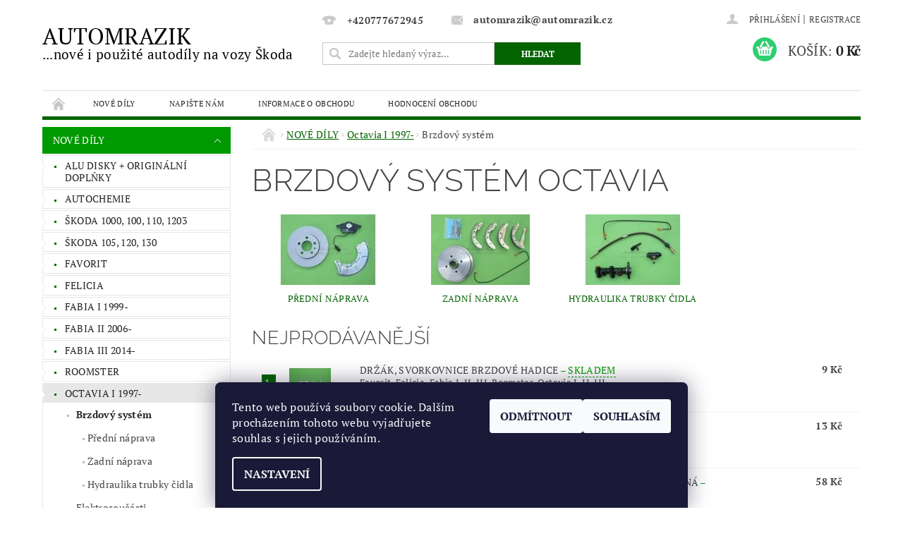

--- FILE ---
content_type: text/html; charset=utf-8
request_url: https://www.automrazik.cz/autodily-nahradni-dily-skoda-octavia-brzdovy-system/
body_size: 33002
content:
<!DOCTYPE html>
<html id="css" xml:lang='cs' lang='cs' class="external-fonts-loaded">
    <head>
        <link rel="preconnect" href="https://cdn.myshoptet.com" /><link rel="dns-prefetch" href="https://cdn.myshoptet.com" /><link rel="preload" href="https://cdn.myshoptet.com/prj/dist/master/cms/libs/jquery/jquery-1.11.3.min.js" as="script" />        <script>
dataLayer = [];
dataLayer.push({'shoptet' : {
    "pageId": 692,
    "pageType": "category",
    "currency": "CZK",
    "currencyInfo": {
        "decimalSeparator": ",",
        "exchangeRate": 1,
        "priceDecimalPlaces": 0,
        "symbol": "K\u010d",
        "symbolLeft": 0,
        "thousandSeparator": " "
    },
    "language": "cs",
    "projectId": 70039,
    "category": {
        "guid": "29bd5a30-7271-11e5-bcb5-ac162d8a2454",
        "path": "Nov\u00e9 d\u00edly | \u0160koda Octavia I 1997- | Brzdov\u00fd syst\u00e9m Octavia",
        "parentCategoryGuid": "0e1a5fe0-7271-11e5-bcb5-ac162d8a2454"
    },
    "cartInfo": {
        "id": null,
        "freeShipping": false,
        "freeShippingFrom": null,
        "leftToFreeGift": {
            "formattedPrice": "0 K\u010d",
            "priceLeft": 0
        },
        "freeGift": false,
        "leftToFreeShipping": {
            "priceLeft": null,
            "dependOnRegion": null,
            "formattedPrice": null
        },
        "discountCoupon": [],
        "getNoBillingShippingPrice": {
            "withoutVat": 0,
            "vat": 0,
            "withVat": 0
        },
        "cartItems": [],
        "taxMode": "ORDINARY"
    },
    "cart": [],
    "customer": {
        "priceRatio": 1,
        "priceListId": 1,
        "groupId": null,
        "registered": false,
        "mainAccount": false
    }
}});
dataLayer.push({'cookie_consent' : {
    "marketing": "denied",
    "analytics": "denied"
}});
document.addEventListener('DOMContentLoaded', function() {
    shoptet.consent.onAccept(function(agreements) {
        if (agreements.length == 0) {
            return;
        }
        dataLayer.push({
            'cookie_consent' : {
                'marketing' : (agreements.includes(shoptet.config.cookiesConsentOptPersonalisation)
                    ? 'granted' : 'denied'),
                'analytics': (agreements.includes(shoptet.config.cookiesConsentOptAnalytics)
                    ? 'granted' : 'denied')
            },
            'event': 'cookie_consent'
        });
    });
});
</script>

<!-- Google Tag Manager -->
<script>(function(w,d,s,l,i){w[l]=w[l]||[];w[l].push({'gtm.start':
new Date().getTime(),event:'gtm.js'});var f=d.getElementsByTagName(s)[0],
j=d.createElement(s),dl=l!='dataLayer'?'&l='+l:'';j.async=true;j.src=
'https://www.googletagmanager.com/gtm.js?id='+i+dl;f.parentNode.insertBefore(j,f);
})(window,document,'script','dataLayer','GTM-TC24DHPQ');</script>
<!-- End Google Tag Manager -->


        <meta http-equiv="content-type" content="text/html; charset=utf-8" />
        <title>AutoMrazik - Brzdový systém - Škoda Octavia</title>

        <meta name="viewport" content="width=device-width, initial-scale=1.0" />
        <meta name="format-detection" content="telephone=no" />

        
            <meta property="og:type" content="website"><meta property="og:site_name" content="automrazik.cz"><meta property="og:url" content="https://www.automrazik.cz/autodily-nahradni-dily-skoda-octavia-brzdovy-system/"><meta property="og:title" content="AutoMrazik - Brzdový systém - Škoda Octavia"><meta name="author" content="AUTOMRAZIK"><meta name="web_author" content="Shoptet.cz"><meta name="dcterms.rightsHolder" content="www.automrazik.cz"><meta name="robots" content="index,follow"><meta property="og:image" content="https://cdn.myshoptet.com/usr/www.automrazik.cz/user/front_images/automrazivvvvvvvvvvvvvk.jpg?t=1769008908"><meta property="og:description" content="brzdy-desticky-trmen-kotouc-skoda-octavia"><meta name="description" content="brzdy-desticky-trmen-kotouc-skoda-octavia">
        


                                                <link rel="next" href="/autodily-nahradni-dily-skoda-octavia-brzdovy-system/strana-2/" />
                    
        <noscript>
            <style media="screen">
                #category-filter-hover {
                    display: block !important;
                }
            </style>
        </noscript>
        
    <link href="https://cdn.myshoptet.com/prj/dist/master/cms/templates/frontend_templates/shared/css/font-face/pt-serif.css" rel="stylesheet"><link href="https://cdn.myshoptet.com/prj/dist/master/cms/templates/frontend_templates/shared/css/font-face/raleway.css" rel="stylesheet"><link href="https://cdn.myshoptet.com/prj/dist/master/shop/dist/font-shoptet-04.css.7d79974e5b4cdb582ad8.css" rel="stylesheet">    <script>
        var oldBrowser = false;
    </script>
    <!--[if lt IE 9]>
        <script src="https://cdnjs.cloudflare.com/ajax/libs/html5shiv/3.7.3/html5shiv.js"></script>
        <script>
            var oldBrowser = '<strong>Upozornění!</strong> Používáte zastaralý prohlížeč, který již není podporován. Prosím <a href="https://www.whatismybrowser.com/" target="_blank" rel="nofollow">aktualizujte svůj prohlížeč</a> a zvyšte své UX.';
        </script>
    <![endif]-->

        <style>:root {--color-primary: #036400;--color-primary-h: 118;--color-primary-s: 100%;--color-primary-l: 20%;--color-primary-hover: #009901;--color-primary-hover-h: 120;--color-primary-hover-s: 100%;--color-primary-hover-l: 30%;--color-secondary: #2ece71;--color-secondary-h: 145;--color-secondary-s: 63%;--color-secondary-l: 49%;--color-secondary-hover: #27ae60;--color-secondary-hover-h: 145;--color-secondary-hover-s: 63%;--color-secondary-hover-l: 42%;--color-tertiary: #000000;--color-tertiary-h: 0;--color-tertiary-s: 0%;--color-tertiary-l: 0%;--color-tertiary-hover: #000000;--color-tertiary-hover-h: 0;--color-tertiary-hover-s: 0%;--color-tertiary-hover-l: 0%;--color-header-background: #ffffff;--template-font: "PT Serif";--template-headings-font: "Raleway";--header-background-url: none;--cookies-notice-background: #1A1937;--cookies-notice-color: #F8FAFB;--cookies-notice-button-hover: #f5f5f5;--cookies-notice-link-hover: #27263f;--templates-update-management-preview-mode-content: "Náhled aktualizací šablony je aktivní pro váš prohlížeč."}</style>

        <style>:root {--logo-x-position: 0px;--logo-y-position: 0px;--front-image-x-position: 281px;--front-image-y-position: 6px;}</style>

        <link href="https://cdn.myshoptet.com/prj/dist/master/shop/dist/main-04.css.55ec9317567af1708cb4.css" rel="stylesheet" media="screen" />

        <link rel="stylesheet" href="https://cdn.myshoptet.com/prj/dist/master/cms/templates/frontend_templates/_/css/print.css" media="print" />
                            <link rel="shortcut icon" href="/favicon.ico" type="image/x-icon" />
                                    <link rel="canonical" href="https://www.automrazik.cz/autodily-nahradni-dily-skoda-octavia-brzdovy-system/" />
        
        
        
        
                
                            <style>
                    /* custom background */
                    #main-wrapper {
                                                    background-color: #ffffff !important;
                                                                            background-position: left top !important;
                            background-repeat: repeat !important;
                                                                            background-attachment: scroll !important;
                                                                    }
                </style>
                    
                <script>var shoptet = shoptet || {};shoptet.abilities = {"about":{"generation":2,"id":"04"},"config":{"category":{"product":{"image_size":"detail_alt_1"}},"navigation_breakpoint":991,"number_of_active_related_products":2,"product_slider":{"autoplay":false,"autoplay_speed":3000,"loop":true,"navigation":true,"pagination":true,"shadow_size":0}},"elements":{"recapitulation_in_checkout":true},"feature":{"directional_thumbnails":false,"extended_ajax_cart":false,"extended_search_whisperer":false,"fixed_header":false,"images_in_menu":false,"product_slider":false,"simple_ajax_cart":true,"smart_labels":false,"tabs_accordion":false,"tabs_responsive":false,"top_navigation_menu":false,"user_action_fullscreen":false}};shoptet.design = {"template":{"name":"Pop","colorVariant":"Emerald"},"layout":{"homepage":"catalog3","subPage":"catalog4","productDetail":"catalog4"},"colorScheme":{"conversionColor":"#2ece71","conversionColorHover":"#27ae60","color1":"#036400","color2":"#009901","color3":"#000000","color4":"#000000"},"fonts":{"heading":"Raleway","text":"PT Serif"},"header":{"backgroundImage":null,"image":"https:\/\/www.automrazik.czuser\/front_images\/automrazivvvvvvvvvvvvvk.jpg","logo":null,"color":"#ffffff"},"background":{"enabled":true,"color":{"enabled":true,"color":"#ffffff"},"image":{"url":null,"attachment":"scroll","position":"tile"}}};shoptet.config = {};shoptet.events = {};shoptet.runtime = {};shoptet.content = shoptet.content || {};shoptet.updates = {};shoptet.messages = [];shoptet.messages['lightboxImg'] = "Obrázek";shoptet.messages['lightboxOf'] = "z";shoptet.messages['more'] = "Více";shoptet.messages['cancel'] = "Zrušit";shoptet.messages['removedItem'] = "Položka byla odstraněna z košíku.";shoptet.messages['discountCouponWarning'] = "Zapomněli jste uplatnit slevový kupón. Pro pokračování jej uplatněte pomocí tlačítka vedle vstupního pole, nebo jej smažte.";shoptet.messages['charsNeeded'] = "Prosím, použijte minimálně 3 znaky!";shoptet.messages['invalidCompanyId'] = "Neplané IČ, povoleny jsou pouze číslice";shoptet.messages['needHelp'] = "Potřebujete pomoc?";shoptet.messages['showContacts'] = "Zobrazit kontakty";shoptet.messages['hideContacts'] = "Skrýt kontakty";shoptet.messages['ajaxError'] = "Došlo k chybě; obnovte prosím stránku a zkuste to znovu.";shoptet.messages['variantWarning'] = "Zvolte prosím variantu produktu.";shoptet.messages['chooseVariant'] = "Zvolte variantu";shoptet.messages['unavailableVariant'] = "Tato varianta není dostupná a není možné ji objednat.";shoptet.messages['withVat'] = "včetně DPH";shoptet.messages['withoutVat'] = "bez DPH";shoptet.messages['toCart'] = "Do košíku";shoptet.messages['emptyCart'] = "Prázdný košík";shoptet.messages['change'] = "Změnit";shoptet.messages['chosenBranch'] = "Zvolená pobočka";shoptet.messages['validatorRequired'] = "Povinné pole";shoptet.messages['validatorEmail'] = "Prosím vložte platnou e-mailovou adresu";shoptet.messages['validatorUrl'] = "Prosím vložte platnou URL adresu";shoptet.messages['validatorDate'] = "Prosím vložte platné datum";shoptet.messages['validatorNumber'] = "Vložte číslo";shoptet.messages['validatorDigits'] = "Prosím vložte pouze číslice";shoptet.messages['validatorCheckbox'] = "Zadejte prosím všechna povinná pole";shoptet.messages['validatorConsent'] = "Bez souhlasu nelze odeslat.";shoptet.messages['validatorPassword'] = "Hesla se neshodují";shoptet.messages['validatorInvalidPhoneNumber'] = "Vyplňte prosím platné telefonní číslo bez předvolby.";shoptet.messages['validatorInvalidPhoneNumberSuggestedRegion'] = "Neplatné číslo — navržený region: %1";shoptet.messages['validatorInvalidCompanyId'] = "Neplatné IČ, musí být ve tvaru jako %1";shoptet.messages['validatorFullName'] = "Nezapomněli jste příjmení?";shoptet.messages['validatorHouseNumber'] = "Prosím zadejte správné číslo domu";shoptet.messages['validatorZipCode'] = "Zadané PSČ neodpovídá zvolené zemi";shoptet.messages['validatorShortPhoneNumber'] = "Telefonní číslo musí mít min. 8 znaků";shoptet.messages['choose-personal-collection'] = "Prosím vyberte místo doručení u osobního odběru, není zvoleno.";shoptet.messages['choose-external-shipping'] = "Upřesněte prosím vybraný způsob dopravy";shoptet.messages['choose-ceska-posta'] = "Pobočka České Pošty není určena, zvolte prosím některou";shoptet.messages['choose-hupostPostaPont'] = "Pobočka Maďarské pošty není vybrána, zvolte prosím nějakou";shoptet.messages['choose-postSk'] = "Pobočka Slovenské pošty není zvolena, vyberte prosím některou";shoptet.messages['choose-ulozenka'] = "Pobočka Uloženky nebyla zvolena, prosím vyberte některou";shoptet.messages['choose-zasilkovna'] = "Pobočka Zásilkovny nebyla zvolena, prosím vyberte některou";shoptet.messages['choose-ppl-cz'] = "Pobočka PPL ParcelShop nebyla vybrána, vyberte prosím jednu";shoptet.messages['choose-glsCz'] = "Pobočka GLS ParcelShop nebyla zvolena, prosím vyberte některou";shoptet.messages['choose-dpd-cz'] = "Ani jedna z poboček služby DPD Parcel Shop nebyla zvolená, prosím vyberte si jednu z možností.";shoptet.messages['watchdogType'] = "Je zapotřebí vybrat jednu z možností u sledování produktu.";shoptet.messages['watchdog-consent-required'] = "Musíte zaškrtnout všechny povinné souhlasy";shoptet.messages['watchdogEmailEmpty'] = "Prosím vyplňte e-mail";shoptet.messages['privacyPolicy'] = 'Musíte souhlasit s ochranou osobních údajů';shoptet.messages['amountChanged'] = '(množství bylo změněno)';shoptet.messages['unavailableCombination'] = 'Není k dispozici v této kombinaci';shoptet.messages['specifyShippingMethod'] = 'Upřesněte dopravu';shoptet.messages['PIScountryOptionMoreBanks'] = 'Možnost platby z %1 bank';shoptet.messages['PIScountryOptionOneBank'] = 'Možnost platby z 1 banky';shoptet.messages['PIScurrencyInfoCZK'] = 'V měně CZK lze zaplatit pouze prostřednictvím českých bank.';shoptet.messages['PIScurrencyInfoHUF'] = 'V měně HUF lze zaplatit pouze prostřednictvím maďarských bank.';shoptet.messages['validatorVatIdWaiting'] = "Ověřujeme";shoptet.messages['validatorVatIdValid'] = "Ověřeno";shoptet.messages['validatorVatIdInvalid'] = "DIČ se nepodařilo ověřit, i přesto můžete objednávku dokončit";shoptet.messages['validatorVatIdInvalidOrderForbid'] = "Zadané DIČ nelze nyní ověřit, protože služba ověřování je dočasně nedostupná. Zkuste opakovat zadání později, nebo DIČ vymažte s vaši objednávku dokončete v režimu OSS. Případně kontaktujte prodejce.";shoptet.messages['validatorVatIdInvalidOssRegime'] = "Zadané DIČ nemůže být ověřeno, protože služba ověřování je dočasně nedostupná. Vaše objednávka bude dokončena v režimu OSS. Případně kontaktujte prodejce.";shoptet.messages['previous'] = "Předchozí";shoptet.messages['next'] = "Následující";shoptet.messages['close'] = "Zavřít";shoptet.messages['imageWithoutAlt'] = "Tento obrázek nemá popisek";shoptet.messages['newQuantity'] = "Nové množství:";shoptet.messages['currentQuantity'] = "Aktuální množství:";shoptet.messages['quantityRange'] = "Prosím vložte číslo v rozmezí %1 a %2";shoptet.messages['skipped'] = "Přeskočeno";shoptet.messages.validator = {};shoptet.messages.validator.nameRequired = "Zadejte jméno a příjmení.";shoptet.messages.validator.emailRequired = "Zadejte e-mailovou adresu (např. jan.novak@example.com).";shoptet.messages.validator.phoneRequired = "Zadejte telefonní číslo.";shoptet.messages.validator.messageRequired = "Napište komentář.";shoptet.messages.validator.descriptionRequired = shoptet.messages.validator.messageRequired;shoptet.messages.validator.captchaRequired = "Vyplňte bezpečnostní kontrolu.";shoptet.messages.validator.consentsRequired = "Potvrďte svůj souhlas.";shoptet.messages.validator.scoreRequired = "Zadejte počet hvězdiček.";shoptet.messages.validator.passwordRequired = "Zadejte heslo, které bude obsahovat min. 4 znaky.";shoptet.messages.validator.passwordAgainRequired = shoptet.messages.validator.passwordRequired;shoptet.messages.validator.currentPasswordRequired = shoptet.messages.validator.passwordRequired;shoptet.messages.validator.birthdateRequired = "Zadejte datum narození.";shoptet.messages.validator.billFullNameRequired = "Zadejte jméno a příjmení.";shoptet.messages.validator.deliveryFullNameRequired = shoptet.messages.validator.billFullNameRequired;shoptet.messages.validator.billStreetRequired = "Zadejte název ulice.";shoptet.messages.validator.deliveryStreetRequired = shoptet.messages.validator.billStreetRequired;shoptet.messages.validator.billHouseNumberRequired = "Zadejte číslo domu.";shoptet.messages.validator.deliveryHouseNumberRequired = shoptet.messages.validator.billHouseNumberRequired;shoptet.messages.validator.billZipRequired = "Zadejte PSČ.";shoptet.messages.validator.deliveryZipRequired = shoptet.messages.validator.billZipRequired;shoptet.messages.validator.billCityRequired = "Zadejte název města.";shoptet.messages.validator.deliveryCityRequired = shoptet.messages.validator.billCityRequired;shoptet.messages.validator.companyIdRequired = "Zadejte IČ.";shoptet.messages.validator.vatIdRequired = "Zadejte DIČ.";shoptet.messages.validator.billCompanyRequired = "Zadejte název společnosti.";shoptet.messages['loading'] = "Načítám…";shoptet.messages['stillLoading'] = "Stále načítám…";shoptet.messages['loadingFailed'] = "Načtení se nezdařilo. Zkuste to znovu.";shoptet.messages['productsSorted'] = "Produkty seřazeny.";shoptet.messages['formLoadingFailed'] = "Formulář se nepodařilo načíst. Zkuste to prosím znovu.";shoptet.messages.moreInfo = "Více informací";shoptet.config.orderingProcess = {active: false,step: false};shoptet.config.documentsRounding = '3';shoptet.config.documentPriceDecimalPlaces = '0';shoptet.config.thousandSeparator = ' ';shoptet.config.decSeparator = ',';shoptet.config.decPlaces = '0';shoptet.config.decPlacesSystemDefault = '2';shoptet.config.currencySymbol = 'Kč';shoptet.config.currencySymbolLeft = '0';shoptet.config.defaultVatIncluded = 1;shoptet.config.defaultProductMaxAmount = 9999;shoptet.config.inStockAvailabilityId = -1;shoptet.config.defaultProductMaxAmount = 9999;shoptet.config.inStockAvailabilityId = -1;shoptet.config.cartActionUrl = '/action/Cart';shoptet.config.advancedOrderUrl = '/action/Cart/GetExtendedOrder/';shoptet.config.cartContentUrl = '/action/Cart/GetCartContent/';shoptet.config.stockAmountUrl = '/action/ProductStockAmount/';shoptet.config.addToCartUrl = '/action/Cart/addCartItem/';shoptet.config.removeFromCartUrl = '/action/Cart/deleteCartItem/';shoptet.config.updateCartUrl = '/action/Cart/setCartItemAmount/';shoptet.config.addDiscountCouponUrl = '/action/Cart/addDiscountCoupon/';shoptet.config.setSelectedGiftUrl = '/action/Cart/setSelectedGift/';shoptet.config.rateProduct = '/action/ProductDetail/RateProduct/';shoptet.config.customerDataUrl = '/action/OrderingProcess/step2CustomerAjax/';shoptet.config.registerUrl = '/registrace/';shoptet.config.agreementCookieName = 'site-agreement';shoptet.config.cookiesConsentUrl = '/action/CustomerCookieConsent/';shoptet.config.cookiesConsentIsActive = 1;shoptet.config.cookiesConsentOptAnalytics = 'analytics';shoptet.config.cookiesConsentOptPersonalisation = 'personalisation';shoptet.config.cookiesConsentOptNone = 'none';shoptet.config.cookiesConsentRefuseDuration = 7;shoptet.config.cookiesConsentName = 'CookiesConsent';shoptet.config.agreementCookieExpire = 30;shoptet.config.cookiesConsentSettingsUrl = '/cookies-settings/';shoptet.config.fonts = {"google":{"attributes":"300,400,600,700,900:latin-ext","families":["PT Serif","Raleway"],"urls":["https:\/\/cdn.myshoptet.com\/prj\/dist\/master\/cms\/templates\/frontend_templates\/shared\/css\/font-face\/pt-serif.css","https:\/\/cdn.myshoptet.com\/prj\/dist\/master\/cms\/templates\/frontend_templates\/shared\/css\/font-face\/raleway.css"]},"custom":{"families":["shoptet"],"urls":["https:\/\/cdn.myshoptet.com\/prj\/dist\/master\/shop\/dist\/font-shoptet-04.css.7d79974e5b4cdb582ad8.css"]}};shoptet.config.mobileHeaderVersion = '1';shoptet.config.fbCAPIEnabled = false;shoptet.config.fbPixelEnabled = false;shoptet.config.fbCAPIUrl = '/action/FacebookCAPI/';shoptet.content.regexp = /strana-[0-9]+[\/]/g;shoptet.content.colorboxHeader = '<div class="colorbox-html-content">';shoptet.content.colorboxFooter = '</div>';shoptet.customer = {};shoptet.csrf = shoptet.csrf || {};shoptet.csrf.token = 'csrf_h3p4pNfFecad062a62d84787';shoptet.csrf.invalidTokenModal = '<div><h2>Přihlaste se prosím znovu</h2><p>Omlouváme se, ale Váš CSRF token pravděpodobně vypršel. Abychom mohli udržet Vaši bezpečnost na co největší úrovni potřebujeme, abyste se znovu přihlásili.</p><p>Děkujeme za pochopení.</p><div><a href="/login/?backTo=%2Fautodily-nahradni-dily-skoda-octavia-brzdovy-system%2F">Přihlášení</a></div></div> ';shoptet.csrf.formsSelector = 'csrf-enabled';shoptet.csrf.submitListener = true;shoptet.csrf.validateURL = '/action/ValidateCSRFToken/Index/';shoptet.csrf.refreshURL = '/action/RefreshCSRFTokenNew/Index/';shoptet.csrf.enabled = true;shoptet.config.googleAnalytics ||= {};shoptet.config.googleAnalytics.isGa4Enabled = true;shoptet.config.googleAnalytics.route ||= {};shoptet.config.googleAnalytics.route.ua = "UA";shoptet.config.googleAnalytics.route.ga4 = "GA4";shoptet.config.ums_a11y_category_page = true;shoptet.config.discussion_rating_forms = false;shoptet.config.ums_forms_redesign = false;shoptet.config.showPriceWithoutVat = '';shoptet.config.ums_a11y_login = false;</script>
        <script src="https://cdn.myshoptet.com/prj/dist/master/cms/libs/jquery/jquery-1.11.3.min.js"></script><script src="https://cdn.myshoptet.com/prj/dist/master/cms/libs/jquery/jquery-migrate-1.4.1.min.js"></script><script src="https://cdn.myshoptet.com/prj/dist/master/cms/libs/jquery/jquery-ui-1.8.24.min.js"></script>
    <script src="https://cdn.myshoptet.com/prj/dist/master/shop/dist/main-04.js.cd0f12ca7fcb266dd765.js"></script>
<script src="https://cdn.myshoptet.com/prj/dist/master/shop/dist/shared-2g.js.aa13ef3ecca51cd89ec5.js"></script><script src="https://cdn.myshoptet.com/prj/dist/master/cms/libs/jqueryui/i18n/datepicker-cs.js"></script><script>if (window.self !== window.top) {const script = document.createElement('script');script.type = 'module';script.src = "https://cdn.myshoptet.com/prj/dist/master/shop/dist/editorPreview.js.e7168e827271d1c16a1d.js";document.body.appendChild(script);}</script>        <script>
            jQuery.extend(jQuery.cybergenicsFormValidator.messages, {
                required: "Povinné pole",
                email: "Prosím vložte platnou e-mailovou adresu",
                url: "Prosím vložte platnou URL adresu",
                date: "Prosím vložte platné datum",
                number: "Vložte číslo",
                digits: "Prosím vložte pouze číslice",
                checkbox: "Zadejte prosím všechna povinná pole",
                validatorConsent: "Bez souhlasu nelze odeslat.",
                password: "Hesla se neshodují",
                invalidPhoneNumber: "Vyplňte prosím platné telefonní číslo bez předvolby.",
                invalidCompanyId: 'Nevalidní IČ, musí mít přesně 8 čísel (před kratší IČ lze dát nuly)',
                fullName: "Nezapomněli jste příjmení?",
                zipCode: "Zadané PSČ neodpovídá zvolené zemi",
                houseNumber: "Prosím zadejte správné číslo domu",
                shortPhoneNumber: "Telefonní číslo musí mít min. 8 znaků",
                privacyPolicy: "Musíte souhlasit s ochranou osobních údajů"
            });
        </script>
                                    
                
        
        <!-- User include -->
                <!-- api 473(125) html code header -->

                <style>
                    #order-billing-methods .radio-wrapper[data-guid="da7798e2-9b1d-11ed-8eb3-0cc47a6c92bc"]:not(.cggooglepay), #order-billing-methods .radio-wrapper[data-guid="d86423c3-66d4-11eb-a065-0cc47a6c92bc"]:not(.cgapplepay) {
                        display: none;
                    }
                </style>
                <script type="text/javascript">
                    document.addEventListener('DOMContentLoaded', function() {
                        if (getShoptetDataLayer('pageType') === 'billingAndShipping') {
                            
                try {
                    if (window.ApplePaySession && window.ApplePaySession.canMakePayments()) {
                        document.querySelector('#order-billing-methods .radio-wrapper[data-guid="d86423c3-66d4-11eb-a065-0cc47a6c92bc"]').classList.add('cgapplepay');
                    }
                } catch (err) {} 
            
                            
                const cgBaseCardPaymentMethod = {
                        type: 'CARD',
                        parameters: {
                            allowedAuthMethods: ["PAN_ONLY", "CRYPTOGRAM_3DS"],
                            allowedCardNetworks: [/*"AMEX", "DISCOVER", "INTERAC", "JCB",*/ "MASTERCARD", "VISA"]
                        }
                };
                
                function cgLoadScript(src, callback)
                {
                    var s,
                        r,
                        t;
                    r = false;
                    s = document.createElement('script');
                    s.type = 'text/javascript';
                    s.src = src;
                    s.onload = s.onreadystatechange = function() {
                        if ( !r && (!this.readyState || this.readyState == 'complete') )
                        {
                            r = true;
                            callback();
                        }
                    };
                    t = document.getElementsByTagName('script')[0];
                    t.parentNode.insertBefore(s, t);
                } 
                
                function cgGetGoogleIsReadyToPayRequest() {
                    return Object.assign(
                        {},
                        {
                            apiVersion: 2,
                            apiVersionMinor: 0
                        },
                        {
                            allowedPaymentMethods: [cgBaseCardPaymentMethod]
                        }
                    );
                }

                function onCgGooglePayLoaded() {
                    let paymentsClient = new google.payments.api.PaymentsClient({environment: 'PRODUCTION'});
                    paymentsClient.isReadyToPay(cgGetGoogleIsReadyToPayRequest()).then(function(response) {
                        if (response.result) {
                            document.querySelector('#order-billing-methods .radio-wrapper[data-guid="da7798e2-9b1d-11ed-8eb3-0cc47a6c92bc"]').classList.add('cggooglepay');	 	 	 	 	 
                        }
                    })
                    .catch(function(err) {});
                }
                
                cgLoadScript('https://pay.google.com/gp/p/js/pay.js', onCgGooglePayLoaded);
            
                        }
                    });
                </script> 
                
<!-- project html code header -->
<style type="text/css">

#menu li { font-size: 0.7rem; }

</style>

<style type="text/css"> .header-contacts { font-weight: 800 } </style>

<style type="text/css">

#column-l-in #categories .categories .topic, #column-r #categories .categories .topic { font-size: 0.35rem; }

</style>

<style type="text/css"> #category-tabs { display: none } </style>

<style type="text/css"> #manufacturer-filter { display: none } </style>

<style type="text/css"> #cat-price-filter, #param-filter-hover, #category-filter, #tab-pagi, .pagination-category-tabs { display: none } </style>

<style type="text/css">

#footer-in { border-top: 0.35rem solid #1EE363; }

</style>

<style type="text/css">

#articles ul li a { color: #1AA34A; }

</style>

<script type="text/javascript">
$(document).ready(function(){
    $('div a.p-watch-price').html('Sledování - upozornění'); });
</script>





        <!-- /User include -->
                                <!-- Global site tag (gtag.js) - Google Analytics -->
    <script async src="https://www.googletagmanager.com/gtag/js?id=G-KYJQMRR9BQ"></script>
    <script>
        
        window.dataLayer = window.dataLayer || [];
        function gtag(){dataLayer.push(arguments);}
        

                    console.debug('default consent data');

            gtag('consent', 'default', {"ad_storage":"denied","analytics_storage":"denied","ad_user_data":"denied","ad_personalization":"denied","wait_for_update":500});
            dataLayer.push({
                'event': 'default_consent'
            });
        
        gtag('js', new Date());

        
                gtag('config', 'G-KYJQMRR9BQ', {"groups":"GA4","send_page_view":false,"content_group":"category","currency":"CZK","page_language":"cs"});
        
                gtag('config', 'AW-461033130', {"allow_enhanced_conversions":true});
        
        
        
        
        
                    gtag('event', 'page_view', {"send_to":"GA4","page_language":"cs","content_group":"category","currency":"CZK"});
        
        
        
        
        
        
        
        
        
        
        
        
        
        document.addEventListener('DOMContentLoaded', function() {
            if (typeof shoptet.tracking !== 'undefined') {
                for (var id in shoptet.tracking.bannersList) {
                    gtag('event', 'view_promotion', {
                        "send_to": "UA",
                        "promotions": [
                            {
                                "id": shoptet.tracking.bannersList[id].id,
                                "name": shoptet.tracking.bannersList[id].name,
                                "position": shoptet.tracking.bannersList[id].position
                            }
                        ]
                    });
                }
            }

            shoptet.consent.onAccept(function(agreements) {
                if (agreements.length !== 0) {
                    console.debug('gtag consent accept');
                    var gtagConsentPayload =  {
                        'ad_storage': agreements.includes(shoptet.config.cookiesConsentOptPersonalisation)
                            ? 'granted' : 'denied',
                        'analytics_storage': agreements.includes(shoptet.config.cookiesConsentOptAnalytics)
                            ? 'granted' : 'denied',
                                                                                                'ad_user_data': agreements.includes(shoptet.config.cookiesConsentOptPersonalisation)
                            ? 'granted' : 'denied',
                        'ad_personalization': agreements.includes(shoptet.config.cookiesConsentOptPersonalisation)
                            ? 'granted' : 'denied',
                        };
                    console.debug('update consent data', gtagConsentPayload);
                    gtag('consent', 'update', gtagConsentPayload);
                    dataLayer.push(
                        { 'event': 'update_consent' }
                    );
                }
            });
        });
    </script>

                
                                                    </head>
        <body class="desktop id-692 in-autodily-nahradni-dily-skoda-octavia-brzdovy-system template-04 type-category page-category ajax-add-to-cart">
        
        <div id="fb-root"></div>
        <script>
            window.fbAsyncInit = function() {
                FB.init({
//                    appId            : 'your-app-id',
                    autoLogAppEvents : true,
                    xfbml            : true,
                    version          : 'v19.0'
                });
            };
        </script>
        <script async defer crossorigin="anonymous" src="https://connect.facebook.net/cs_CZ/sdk.js"></script>
        
<!-- Google Tag Manager (noscript) -->
<noscript><iframe src="https://www.googletagmanager.com/ns.html?id=GTM-TC24DHPQ"
height="0" width="0" style="display:none;visibility:hidden"></iframe></noscript>
<!-- End Google Tag Manager (noscript) -->


                
        
        <div id="main-wrapper">
            <div id="main-wrapper-in" class="large-12 medium-12 small-12">
                <div id="main" class="large-12 medium-12 small-12 row">

                    

                    <div id="header" class="large-12 medium-12 small-12 columns">
                        <header id="header-in" class="large-12 medium-12 small-12 clearfix">
                            
<div class="row">
    
                            <span data-picture id="header-image" class="vam" data-alt="AUTOMRAZIK">
                <span data-src="https://cdn.myshoptet.com/prj/dist/master/cms/templates/frontend_templates/_/img/blank.gif"></span>
                <span data-src="https://cdn.myshoptet.com/usr/www.automrazik.cz/user/front_images/automrazivvvvvvvvvvvvvk.jpg" data-media="(min-width: 641px)"></span>
                <!--[if (lt IE 9) & (!IEMobile)]>
                    <span data-src="https://cdn.myshoptet.com/usr/www.automrazik.cz/user/front_images/automrazivvvvvvvvvvvvvk.jpg"></span>
                <![endif]-->
                <noscript><img src="https://cdn.myshoptet.com/usr/www.automrazik.cz/user/front_images/automrazivvvvvvvvvvvvvk.jpg" alt="AUTOMRAZIK" id="header-image" /></noscript>
            </span>
                <div class="large-4 medium-4 small-6 columns">
                        <a href="/" title="AUTOMRAZIK" id="logo" class="text-logo" data-testid="linkWebsiteLogo">AUTOMRAZIK<small id="motto">...nové i použité autodíly na vozy Škoda</small></a>
        </div>
    
    
        <div class="large-4 medium-4 small-12 columns">
                                                <div class="large-12 row collapse header-contacts">
                                                                                       <div class="large-6 medium-12 small-6 header-phone columns left">
                    <a href="tel:+420777672945" title="Telefon"><span>+420777672945</span></a>
                    </div>
                                                    <div class="large-6 medium-12 small-6 header-email columns left">
                                                    <a href="mailto:automrazik@automrazik.cz"><span>automrazik@automrazik.cz</span></a>
                                            </div>
                            </div>
            
                        <div class="searchform large-12 medium-12 small-12" itemscope itemtype="https://schema.org/WebSite">
                <meta itemprop="headline" content="Brzdový systém Octavia"/>
<meta itemprop="url" content="https://www.automrazik.cz"/>
        <meta itemprop="text" content="brzdy-desticky-trmen-kotouc-skoda-octavia"/>

                <form class="search-whisperer-wrap-v1 search-whisperer-wrap" action="/action/ProductSearch/prepareString/" method="post" itemprop="potentialAction" itemscope itemtype="https://schema.org/SearchAction" data-testid="searchForm">
                    <fieldset>
                        <meta itemprop="target" content="https://www.automrazik.cz/vyhledavani/?string={string}"/>
                        <div class="large-8 medium-8 small-12 left">
                            <input type="hidden" name="language" value="cs" />
                            <input type="search" name="string" itemprop="query-input" class="s-word" placeholder="Zadejte hledaný výraz..." autocomplete="off" data-testid="searchInput" />
                        </div>
                        <div class="tar large-4 medium-4 small-2 left b-search-wrap">
                            <input type="submit" value="Hledat" class="b-search tiny button" data-testid="searchBtn" />
                        </div>
                        <div class="search-whisperer-container-js"></div>
                        <div class="search-notice large-12 medium-12 small-12" data-testid="searchMsg">Prosím, použijte minimálně 3 znaky!</div>
                    </fieldset>
                </form>
            </div>
        </div>
    
    
        <div class="large-4 medium-4 small-12 columns">
                        <div id="top-links" class="large-12 medium-12 small-12">
                <span class="responsive-mobile-visible responsive-all-hidden box-account-links-trigger-wrap">
                    <span class="box-account-links-trigger"></span>
                </span>
                <ul class="responsive-mobile-hidden box-account-links list-inline list-reset">
                    
                                                                                                                        <li>
                                        <a class="icon-account-login" href="/login/?backTo=%2Fautodily-nahradni-dily-skoda-octavia-brzdovy-system%2F" title="Přihlášení" data-testid="signin" rel="nofollow"><span>Přihlášení</span></a>
                                    </li>
                                    <li>
                                        <span class="responsive-mobile-hidden"> |</span>
                                        <a href="/registrace/" title="Registrace" data-testid="headerSignup" rel="nofollow">Registrace</a>
                                    </li>
                                                                                                        
                </ul>
            </div>
                        
                                            
                <div class="place-cart-here">
                    <div id="header-cart-wrapper" class="header-cart-wrapper menu-element-wrap">
    <a href="/kosik/" id="header-cart" class="header-cart" data-testid="headerCart" rel="nofollow">
        <span class="responsive-mobile-hidden">Košík:</span>
        
        <strong class="header-cart-price" data-testid="headerCartPrice">
            0 Kč
        </strong>
    </a>

    <div id="cart-recapitulation" class="cart-recapitulation menu-element-submenu align-right hover-hidden" data-testid="popupCartWidget">
                    <div class="cart-reca-single darken tac" data-testid="cartTitle">
                Váš nákupní košík je prázdný            </div>
            </div>
</div>
                </div>
                    </div>
    
</div>

             <nav id="menu" class="large-12 medium-12 small-12"><ul class="inline-list list-inline valign-top-inline left"><li class="first-line"><a href="/" id="a-home" data-testid="headerMenuItem">Úvodní stránka</a></li><li class="menu-item-749 navigation-submenu-trigger-wrap icon-menu-arrow-wrap">
        <a href="/nove-dily/" data-testid="headerMenuItem">
                    <span class="navigation-submenu-trigger icon-menu-arrow-down icon-menu-arrow"></span>
                NOVÉ DÍLY
    </a>
        <ul class="navigation-submenu navigation-menu">
                    <li class="menu-item-2558">
                <a href="/elektrony--alu-disky-hlinikove-pro-vozy-skoda/" data-image="https://cdn.myshoptet.com/usr/www.automrazik.cz/user/categories/thumb/automrazik_-_5l0071496a__5l0071496a_8z8__5l0071496a8z8_-_alu_kolo__hlin__kov___disk_nevis_7_0jx16_et_45__5x112___koda_superb_i__ii__iii__octavia_ii__iii__yeti.jpg">ALU disky + originální doplňky</a>
            </li>
                    <li class="menu-item-2562">
                <a href="/autodily-nahradni-dily-skoda-cisteni-prisady-ochrana/">Autochemie</a>
            </li>
                    <li class="menu-item-2648">
                <a href="/autodily-nahradni-dily-skoda-1000--100--110--1203/">Škoda 1000, 100, 110, 1203</a>
            </li>
                    <li class="menu-item-883">
                <a href="/autodily-nahradni-dily-skoda-105-120-130/" data-image="https://cdn.myshoptet.com/usr/www.automrazik.cz/user/categories/thumb/automrazik---autod__ly-pro-vozy-__koda-105_120_130_.jpg">Škoda 105, 120, 130</a>
            </li>
                    <li class="menu-item-926">
                <a href="/autodily-nahradni-dily-skoda-favorit/" data-image="https://cdn.myshoptet.com/usr/www.automrazik.cz/user/categories/thumb/automrazik---autod__ly-pro-vozy-__koda-favorit.jpg">Favorit</a>
            </li>
                    <li class="menu-item-686">
                <a href="/autodily-nahradni-dily-skoda-felicia/" data-image="https://cdn.myshoptet.com/usr/www.automrazik.cz/user/categories/thumb/automrazik---autod__ly-pro-vozy-__koda-felicia.jpg">Felicia</a>
            </li>
                    <li class="menu-item-840">
                <a href="/autodily-nahradni-dily-skoda-fabia-1/" data-image="https://cdn.myshoptet.com/usr/www.automrazik.cz/user/categories/thumb/automrazik---autod__ly-pro-vozy-__koda-fabia-1.jpg">Fabia I 1999-</a>
            </li>
                    <li class="menu-item-969">
                <a href="/autodily-nahradni-dily-skoda-fabia-2/" data-image="https://cdn.myshoptet.com/usr/www.automrazik.cz/user/categories/thumb/automrazik---autod__ly-pro-vozy-__koda-fabia-2.jpg">Fabia II 2006-</a>
            </li>
                    <li class="menu-item-1633">
                <a href="/autodily-nahradni-dily-skoda-fabia-3/" data-image="https://cdn.myshoptet.com/usr/www.automrazik.cz/user/categories/thumb/automrazik---autod__ly-pro-vozy-__koda-fabia-3.jpg">Fabia III 2014-</a>
            </li>
                    <li class="menu-item-1098">
                <a href="/autodily-nahradni-dily-skoda-roomster/" data-image="https://cdn.myshoptet.com/usr/www.automrazik.cz/user/categories/thumb/automrazik---autod__ly-pro-vozy-__koda-roomster.jpg">Roomster</a>
            </li>
                    <li class="menu-item-691">
                <a href="/autodily-nahradni-dily-skoda-octavia-1/" data-image="https://cdn.myshoptet.com/usr/www.automrazik.cz/user/categories/thumb/automrazik---autod__ly-pro-vozy-__koda-octavia-1.jpg">Octavia I 1997-</a>
            </li>
                    <li class="menu-item-1012">
                <a href="/autodily-nahradni-dily-skoda-octavia-2/" data-image="https://cdn.myshoptet.com/usr/www.automrazik.cz/user/categories/thumb/automrazik---autod__ly-pro-vozy-__koda-octavia-2.jpg">Octavia II 2004-</a>
            </li>
                    <li class="menu-item-1055">
                <a href="/autodily-nahradni-dily-skoda-octavia-3/" data-image="https://cdn.myshoptet.com/usr/www.automrazik.cz/user/categories/thumb/automrazik---autod__ly-pro-vozy-__koda-octavia-3.jpg">Octavia III 2014-</a>
            </li>
                    <li class="menu-item-1141">
                <a href="/autodily-nahradni-dily-skoda-superb-1/" data-image="https://cdn.myshoptet.com/usr/www.automrazik.cz/user/categories/thumb/automrazik---autod__ly-pro-vozy-__koda-superb.jpg">Superb I 2002-</a>
            </li>
                    <li class="menu-item-1184">
                <a href="/autodily-nahradni-dily-skoda-superb-2/" data-image="https://cdn.myshoptet.com/usr/www.automrazik.cz/user/categories/thumb/automrazik---autod__ly-pro-vozy-__koda-superb-2.jpg">Superb II 2009-</a>
            </li>
                    <li class="menu-item-1980">
                <a href="/autodily-nahradni-dily-skoda-superb-3/" data-image="https://cdn.myshoptet.com/usr/www.automrazik.cz/user/categories/thumb/automrazik---autod__ly-pro-vozy-__koda-superb-3.jpg">Superb III 2015-</a>
            </li>
                    <li class="menu-item-1313">
                <a href="/autodily-nahradni-dily-skoda-citigo/" data-image="https://cdn.myshoptet.com/usr/www.automrazik.cz/user/categories/thumb/automrazik---autod__ly-pro-vozy-__koda-citigo.jpg">Citigo</a>
            </li>
                    <li class="menu-item-1227">
                <a href="/autodily-nahradni-dily-skoda-rapid/" data-image="https://cdn.myshoptet.com/usr/www.automrazik.cz/user/categories/thumb/automrazik---autod__ly-pro-vozy-__koda-rapid.jpg">Rapid</a>
            </li>
                    <li class="menu-item-1270">
                <a href="/autodily-nahradni-dily-skoda-yeti/" data-image="https://cdn.myshoptet.com/usr/www.automrazik.cz/user/categories/thumb/automrazik---autod__ly-pro-vozy-__koda-yeti.jpg">Yeti</a>
            </li>
                    <li class="menu-item-2817">
                <a href="/autodily-nahradni-dily-avia--tatra-815-karosa-zetor-multicar-praga-v3s/">Avia, Liaz, Karosa, Tatra, Zetor-Multicar-Praga V3S</a>
            </li>
            </ul>
    </li><li class="menu-item--6">
    <a href="/napiste-nam/" target="_blank" data-testid="headerMenuItem">
        Napište nám
    </a>
</li><li class="menu-item-2511">
    <a href="/informace-o-obchodu/" target="_blank" data-testid="headerMenuItem">
        Informace o obchodu
    </a>
</li><li class="menu-item--51">
    <a href="/hodnoceni-obchodu/" target="_blank" data-testid="headerMenuItem">
        Hodnocení obchodu
    </a>
</li></ul><div id="menu-helper-wrapper"><div id="menu-helper" data-testid="hamburgerMenu">&nbsp;</div><ul id="menu-helper-box"></ul></div></nav>

<script>
    $(document).ready(function() {
        checkSearchForm($('.searchform'), "Prosím, použijte minimálně 3 znaky!");
    });
    var userOptions = {
        carousel : {
            stepTimer : 5000,
            fadeTimer : 800
        }
    };
</script>

                        </header>
                    </div>
                    <div id="main-in" class="large-12 medium-12 small-12 columns">
                        <div id="main-in-in" class="large-12 medium-12 small-12">
                            
                            <div id="content" class="large-12 medium-12 small-12 row">
                                
                                                                            <aside id="column-l" class="large-3 medium-3 small-12 columns">
                                            <div id="column-l-in">
                                                                                                                                                    <div class="box-even">
                        
<div id="categories">
                        <div class="categories cat-01 expandable cat-active expanded" id="cat-749">
                <div class="topic"><a href="/nove-dily/" class="expanded">NOVÉ DÍLY</a></div>
        
    <ul class="expanded">
                    <li class="expandable"><a href="/elektrony--alu-disky-hlinikove-pro-vozy-skoda/" title="ALU disky + originální doplňky">ALU disky + originální doplňky</a>
            </li>                 <li class="expandable"><a href="/autodily-nahradni-dily-skoda-cisteni-prisady-ochrana/" title="Autochemie">Autochemie</a>
            </li>                 <li class="expandable"><a href="/autodily-nahradni-dily-skoda-1000--100--110--1203/" title="Škoda 1000, 100, 110, 1203">Škoda 1000, 100, 110, 1203</a>
            </li>                 <li class="expandable"><a href="/autodily-nahradni-dily-skoda-105-120-130/" title="Škoda 105, 120, 130">Škoda 105, 120, 130</a>
            </li>                 <li class="expandable"><a href="/autodily-nahradni-dily-skoda-favorit/" title="Škoda Favorit">Favorit</a>
            </li>                 <li class="expandable"><a href="/autodily-nahradni-dily-skoda-felicia/" title="Škoda Felicia">Felicia</a>
            </li>                 <li class="expandable"><a href="/autodily-nahradni-dily-skoda-fabia-1/" title="Škoda Fabia I 1999-">Fabia I 1999-</a>
            </li>                 <li class="expandable"><a href="/autodily-nahradni-dily-skoda-fabia-2/" title="Škoda Fabia II 2006-">Fabia II 2006-</a>
            </li>                 <li class="expandable"><a href="/autodily-nahradni-dily-skoda-fabia-3/" title="Škoda Fabia III 2014-">Fabia III 2014-</a>
            </li>                 <li class="expandable"><a href="/autodily-nahradni-dily-skoda-roomster/" title="Škoda Roomster">Roomster</a>
            </li>                 <li class="active expandable expanded"><a href="/autodily-nahradni-dily-skoda-octavia-1/" title="Škoda Octavia I 1997-">Octavia I 1997-</a>
                                <ul class="expanded">
                                                <li class="active expandable"><a href="/autodily-nahradni-dily-skoda-octavia-brzdovy-system/" title="Brzdový systém Octavia">Brzdový systém</a>
                                                                <ul class="expanded">
                                                                                <li ><a href="/autodily-nahradni-dily-skoda-octavia-brzdovy-system-predni-naprava/" title="Brzdový systém - Přední náprava Škoda Octavia">Přední náprava</a>
                                                                                                                    </li>
                                                            <li ><a href="/autodily-nahradni-dily-skoda-octavia-brzdovy-system-zadni-naprava/" title="Brzdový systém - Zadní náprava Škoda Octavia">Zadní náprava</a>
                                                                                                                    </li>
                                                            <li ><a href="/autodily-nahradni-dily-skoda-octavia-brzdovy-system-hydraulika-trubky-cidla/" title="Brzdový systém - Hydraulika - trubky - čidla Škoda Octavia">Hydraulika trubky čidla</a>
                                            </li>
                                    </ul>	                                            </li>                                     <li class="expandable"><a href="/autodily-nahradni-dily-skoda-octavia-elektro/" title="Elektrosoučásti - Škoda Octavia">Elektrosoučásti</a>
                            </li>                                     <li class="expandable"><a href="/autodily-nahradni-dily-skoda-octavia-chladic-klimatizace-topeni/" title="Chlazení - Klimatizace - Topení - Škoda Octavia">Chlazení - Klimatizace - Topení</a>
                            </li>                                     <li class="expandable"><a href="/autodily-nahradni-dily-skoda-octavia-karoserie-svetlo/" title="Karoserie - Světla - Škoda Octavia">Karoserie  - Světla</a>
                            </li>                                     <li class="expandable"><a href="/autodily-nahradni-dily-skoda-octavia-interier-vnitrni-vybava/" title="Interiér - Vnitřní výbava - Škoda Octavia">Interiér - Vnitřní výbava</a>
                            </li>                                     <li class="expandable"><a href="/autodily-nahradni-dily-skoda-octavia-podvozek-pohon-kol-rizeni/" title="Podvozek - Pohon kol - Řízení - Škoda Octavia">Podvozek - Pohon kol - Řízení</a>
                            </li>                                     <li class="expandable"><a href="/autodily-nahradni-dily-skoda-octaviar-motor-prevodovka-filtr/" title="Motor - Převodovka - Filtr - Škoda Octavia">Motor - Převodovka - Filtr</a>
                            </li>                                     <li ><a href="/autodily-nahradni-dily-skoda-octavia-spojka/" title="Spojka - Škoda Octavia">Spojka</a>
                                                            </li>                                     <li ><a href="/autodily-nahradni-dily-skoda-octavia-vyfuk/" title="Výfuk - Škoda Octavia">Výfuk</a>
                                                            </li>                                     <li ><a href="/autodily-nahradni-dily-skoda-octavia-cisteni-a-ostrikovani-skel/" title="Čištění a ostřikování skel Škoda Octavia">Čištění a ostřikování skel</a>
                            </li>                                     <li class="expandable"><a href="/autodily-nahradni-dily-skoda-octavia-doplnky-vybava-naplne/" title="Doplňky - výbava - náplně Škoda Octavia">Doplňky - výbava - náplně</a>
                            </li>                     </ul>                     </li>                 <li class="expandable"><a href="/autodily-nahradni-dily-skoda-octavia-2/" title="Škoda Octavia II 2004-">Octavia II 2004-</a>
            </li>                 <li class="expandable"><a href="/autodily-nahradni-dily-skoda-octavia-3/" title="Škoda Octavia III 2014-">Octavia III 2014-</a>
            </li>                 <li class="expandable"><a href="/autodily-nahradni-dily-skoda-superb-1/" title="Škoda Superb I 2002-">Superb I 2002-</a>
            </li>                 <li class="expandable"><a href="/autodily-nahradni-dily-skoda-superb-2/" title="Škoda Superb II 2009-">Superb II 2009-</a>
            </li>                 <li class="expandable"><a href="/autodily-nahradni-dily-skoda-superb-3/" title="Škoda Superb III 2015-">Superb III 2015-</a>
            </li>                 <li class="expandable"><a href="/autodily-nahradni-dily-skoda-citigo/" title="Škoda Citigo">Citigo</a>
            </li>                 <li class="expandable"><a href="/autodily-nahradni-dily-skoda-rapid/" title="Škoda Rapid">Rapid</a>
            </li>                 <li class="expandable"><a href="/autodily-nahradni-dily-skoda-yeti/" title="Škoda Yeti">Yeti</a>
            </li>                 <li class="expandable"><a href="/autodily-nahradni-dily-avia--tatra-815-karosa-zetor-multicar-praga-v3s/" title="Avia, Liaz, Karosa, Tatra, Zetor, Multicar, Praga V3S">Avia, Liaz, Karosa, Tatra, Zetor-Multicar-Praga V3S</a>
            </li>     </ul> 
    </div>
        
                            
</div>

                    </div>
                                                                                                                                                        <div class="box-odd">
                        <div id="onlinePayments" class="box hide-for-small">
    <h3 class="topic">Přijímáme online platby</h3>
    <p>
        <img src="https://cdn.myshoptet.com/prj/dist/master/cms/img/common/payment_logos/payments.png" alt="Loga kreditních karet">
    </p>
</div>

                    </div>
                                                                                                                    <div class="banner banner9" ><a href="http://www.automrazik.cz/montaz-zakoupenych-autodilu/ " data-ec-promo-id="19" target="_blank" class="extended-empty" ><img src="https://cdn.myshoptet.com/usr/www.automrazik.cz/user/banners/automrazik_-_autoservis.jpg?57ef88a7" fetchpriority="high" alt="Autoservis - montáž zakoupených autodílů" width="268" height="129" /></a></div>
                                                                                                                    <div class="box-even">
                        <div id="articles" class="box hide-for-small">
    
        <h3 class="topic">Informace pro vás</h3>
    <ul class="no-bullet">
                    <li class="panel-element"><a href="/doruceni-osobni-odber/" title="Doručení + osobní odběr">Doručení + osobní odběr</a></li>
                    <li class="panel-element"><a href="/jak-najit-svuj-produkt/" title="Jak u nás vyhledávat...">Jak u nás vyhledávat...</a></li>
                    <li><a href="/montaz-zakoupenych-autodilu/" title="Montáž zakoupených autodílů">Montáž zakoupených autodílů</a></li>
            </ul>
</div>

                    </div>
                                                                                                        </div>
                                        </aside>
                                                                    

                                
                                    <main id="content-in" class="large-9 medium-9 small-12 columns">

                                                                                                                                    <p id="navigation" itemscope itemtype="https://schema.org/BreadcrumbList">
                                                                                                        <span id="navigation-first" data-basetitle="AUTOMRAZIK" itemprop="itemListElement" itemscope itemtype="https://schema.org/ListItem">
                    <a href="/" itemprop="item" class="navigation-home-icon">
                        &nbsp;<meta itemprop="name" content="Domů" />                    </a>
                    <meta itemprop="position" content="1" />
                    <span class="navigation-bullet">&nbsp;&rsaquo;&nbsp;</span>
                </span>
                                                        <span id="navigation-1" itemprop="itemListElement" itemscope itemtype="https://schema.org/ListItem">
                        <a href="/nove-dily/" itemprop="item"><span itemprop="name">NOVÉ DÍLY</span></a>
                        <meta itemprop="position" content="2" />
                        <span class="navigation-bullet">&nbsp;&rsaquo;&nbsp;</span>
                    </span>
                                                        <span id="navigation-2" itemprop="itemListElement" itemscope itemtype="https://schema.org/ListItem">
                        <a href="/autodily-nahradni-dily-skoda-octavia-1/" itemprop="item"><span itemprop="name">Octavia I 1997-</span></a>
                        <meta itemprop="position" content="3" />
                        <span class="navigation-bullet">&nbsp;&rsaquo;&nbsp;</span>
                    </span>
                                                                            <span id="navigation-3" itemprop="itemListElement" itemscope itemtype="https://schema.org/ListItem">
                        <meta itemprop="item" content="https://www.automrazik.cz/autodily-nahradni-dily-skoda-octavia-brzdovy-system/" />
                        <meta itemprop="position" content="4" />
                        <span itemprop="name" data-title="Brzdový systém Octavia">Brzdový systém</span>
                    </span>
                            </p>
                                                                                                                        


                                                                                    
    
        <h1>Brzdový systém Octavia</h1>
                

                
    
                    <div id="subcategories" class="subcategories with-image">
                                    
                        <div class="subcategories-single large-3 medium-4 small-6">
                            <a href="/autodily-nahradni-dily-skoda-octavia-brzdovy-system-predni-naprava/" title="Brzdový systém - Přední náprava Škoda Octavia" class="cc-main-cat">
                                                                                                                                                
                                    <div class="image">
                                        <img src="https://cdn.myshoptet.com/usr/www.automrazik.cz/user/categories/thumb/brzdov__-syst__m-p__edn__-n__prava-__koda-120_-130_-favorit_-felicia_-fabia_-octavia_-superb_-yeti_-rapid_-citigo-7.jpg" alt="Brzdový systém - Přední náprava Škoda Octavia" />
                                    </div>
                                
                                <span class="text">
                                    Přední náprava
                                </span>
                            </a>
                        </div>
                    
                                    
                        <div class="subcategories-single large-3 medium-4 small-6">
                            <a href="/autodily-nahradni-dily-skoda-octavia-brzdovy-system-zadni-naprava/" title="Brzdový systém - Zadní náprava Škoda Octavia" class="cc-main-cat">
                                                                                                                                                
                                    <div class="image">
                                        <img src="https://cdn.myshoptet.com/usr/www.automrazik.cz/user/categories/thumb/brzdov__-syst__m---zadn__-n__prava-__koda-120_-130_-favorit_-felicia_-fabia_-octavia_-superb_-yeti_-rapid_-citigo-7.jpg" alt="Brzdový systém - Zadní náprava Škoda Octavia" />
                                    </div>
                                
                                <span class="text">
                                    Zadní náprava
                                </span>
                            </a>
                        </div>
                    
                                    
                        <div class="subcategories-single large-3 medium-4 small-6">
                            <a href="/autodily-nahradni-dily-skoda-octavia-brzdovy-system-hydraulika-trubky-cidla/" title="Brzdový systém - Hydraulika - trubky - čidla Škoda Octavia" class="cc-main-cat">
                                                                                                                                                
                                    <div class="image">
                                        <img src="https://cdn.myshoptet.com/usr/www.automrazik.cz/user/categories/thumb/brzdov__-syst__m---hydraulika---trubky---__idla-__koda-120_-130_-favorit_-felicia_-fabia_-octavia_-superb_-yeti_-rapid_-citigo-7.jpg" alt="Brzdový systém - Hydraulika - trubky - čidla Škoda Octavia" />
                                    </div>
                                
                                <span class="text">
                                    Hydraulika trubky čidla
                                </span>
                            </a>
                        </div>
                    
                            </div>
        
        
            
                <div class="clear">&nbsp;</div>

                                <div id="category-top10" class="top-in-cat offset-bottom-small">
    <h3>Nejprodávanější</h3>
    <ul class="small-block-grid-1 no-bullet">
                <li class="valign-middle-block small-12">
            
                <div class="columns">
                    <div class="large-2 left">
                        <span class="top-in-cat-iteration">1.</span>
                                                
<span class="top-in-cat-image">
    <a href="/autodily-nahradni-dily-skoda-octavia-brzdovy-system-hydraulika-trubky-cidla/drzak--svorkovnice-brzdove-hadice/">
                <img src="https://cdn.myshoptet.com/usr/www.automrazik.cz/user/shop/related/3326_automrazik-191611715-drzak--svorkovnice-brzdove-hadice.jpg?586676df" alt="automrazik 191611715 Držák, svorkovnice brzdové hadice" />
    </a>
</span>

                                            </div>
                    <div class="top-in-cat-descr large-8 left">
                        <a href="/autodily-nahradni-dily-skoda-octavia-brzdovy-system-hydraulika-trubky-cidla/drzak--svorkovnice-brzdove-hadice/" title="Držák, svorkovnice brzdové hadice">
                            Držák, svorkovnice brzdové hadice
                                                                                                <span class="p-cat-availability" style="color:#009901">
                                        &ndash;
                                                                                <span class="show-tooltip acronym" title="produkt  je skladem">
                                            Skladem
                                        </span>
                                                                            </span>
                                                                                    </a>
                                                    <p>
Favorit, Felicia, Fabia I, II, III, Roomster, Octavia I, II, III,...</p>
                                            </div>
                    
                                                    <span class="p-cat-prices large-2 columns tar">
                                <strong>
                                                                            9 Kč
                                                                    </strong>
                                    
    
                                                            </span>
                                            
                </div>
            
        </li>
                <li class="valign-middle-block small-12">
            
                <div class="columns">
                    <div class="large-2 left">
                        <span class="top-in-cat-iteration">2.</span>
                                                
<span class="top-in-cat-image">
    <a href="/autodily-nahradni-dily-skoda-octavia-karoserie-svetlo/sroub-4-2x16/">
                <img src="https://cdn.myshoptet.com/usr/www.automrazik.cz/user/shop/related/4485_automrazik-n90698606-sroub-4-2x16.jpg?59f59390" alt="automrazik N90698606 Šroub 4,2x16" />
    </a>
</span>

                                            </div>
                    <div class="top-in-cat-descr large-8 left">
                        <a href="/autodily-nahradni-dily-skoda-octavia-karoserie-svetlo/sroub-4-2x16/" title="Šroub 4,2x16">
                            Šroub 4,2x16
                                                                                                <span class="p-cat-availability" style="color:#009901">
                                        &ndash;
                                                                                <span class="show-tooltip acronym" title="produkt  je skladem">
                                            Skladem
                                        </span>
                                                                            </span>
                                                                                    </a>
                                                    <p>
Favorit, Felicia, Fabia I, II, III, Roomster, Octavia I, II, III,...</p>
                                            </div>
                    
                                                    <span class="p-cat-prices large-2 columns tar">
                                <strong>
                                                                            13 Kč
                                                                    </strong>
                                    
    
                                                            </span>
                                            
                </div>
            
        </li>
                <li class="valign-middle-block small-12">
            
                <div class="columns">
                    <div class="large-2 left">
                        <span class="top-in-cat-iteration">3.</span>
                                                
<span class="top-in-cat-image">
    <a href="/autodily-nahradni-dily-skoda-105-120-130-motor-a-prevodovka-palivo-zapalovani-zhaveni/hadice-posilovace--palivova-univerzalni-10mm--10-15--opletena-930010015/">
                <img src="https://cdn.myshoptet.com/usr/www.automrazik.cz/user/shop/related/7958_automrazik-930010015-hadice-posilovace--palivova-univerzalni-10mm--1015-opletena-2.jpg?5e1d83de" alt="automrazik 930010015 Hadice posilovače, palivová univerzální 10mm, 1015 opletená 2" />
    </a>
</span>

                                            </div>
                    <div class="top-in-cat-descr large-8 left">
                        <a href="/autodily-nahradni-dily-skoda-105-120-130-motor-a-prevodovka-palivo-zapalovani-zhaveni/hadice-posilovace--palivova-univerzalni-10mm--10-15--opletena-930010015/" title="Hadice posilovače, palivová univerzální 10mm, 10/15  opletená">
                            Hadice posilovače, palivová univerzální 10mm, 10/15  opletená
                                                                                                <span class="p-cat-availability" style="color:#009901">
                                        &ndash;
                                                                                <span class="show-tooltip acronym" title="produkt  je skladem">
                                            Skladem
                                        </span>
                                                                            </span>
                                                                                    </a>
                                                    <p>
Škoda 105, 120, 130, Favorit, Felicia, Fabia I, II, Roomster, Octavia...</p>
                                            </div>
                    
                                                    <span class="p-cat-prices large-2 columns tar">
                                <strong>
                                                                            58 Kč
                                                                    </strong>
                                    
    
                                                            </span>
                                            
                </div>
            
        </li>
                <li class="valign-middle-block small-12 noDisplay">
            
                <div class="columns">
                    <div class="large-2 left">
                        <span class="top-in-cat-iteration">4.</span>
                                                
<span class="top-in-cat-image">
    <a href="/autodily-nahradni-dily-skoda-fabia-brzdovy-system-predni-naprava/sroub-pro-brzdovy-kotouc--buben-m6x16/">
                <img src="https://cdn.myshoptet.com/usr/www.automrazik.cz/user/shop/related/3478_automrazik-n10648301-sroub-pro-brzdovy-kotouc--buben-m6x16.jpg?5880ecc2" alt="automrazik N10648301 Šroub pro brzdový kotouč, buben M6x16" />
    </a>
</span>

                                            </div>
                    <div class="top-in-cat-descr large-8 left">
                        <a href="/autodily-nahradni-dily-skoda-fabia-brzdovy-system-predni-naprava/sroub-pro-brzdovy-kotouc--buben-m6x16/" title="Šroub pro brzdový kotouč, buben M6x16">
                            Šroub pro brzdový kotouč, buben M6x16
                                                                                                <span class="p-cat-availability" style="color:#009901">
                                        &ndash;
                                                                                <span class="show-tooltip acronym" title="produkt  je skladem">
                                            Skladem
                                        </span>
                                                                            </span>
                                                                                    </a>
                                                    <p>
Fabia I, II, III, Roomster, Octavia I, II, III, Superb I, II, III,...</p>
                                            </div>
                    
                                                    <span class="p-cat-prices large-2 columns tar">
                                <strong>
                                                                            8 Kč
                                                                    </strong>
                                    
    
                                                            </span>
                                            
                </div>
            
        </li>
                <li class="valign-middle-block small-12 noDisplay">
            
                <div class="columns">
                    <div class="large-2 left">
                        <span class="top-in-cat-iteration">5.</span>
                                                
<span class="top-in-cat-image">
    <a href="/autodily-nahradni-dily-skoda-octavia-brzdovy-system/cistic-brzd--brzdoveho-systemu-500ml/">
                <img src="https://cdn.myshoptet.com/usr/www.automrazik.cz/user/shop/related/9395_automrazik-cistic-brzd--brzdoveho-systemu-500ml.jpg?5fedce8f" alt="automrazik Čistič brzd, brzdového systému 500ml" />
    </a>
</span>

                                            </div>
                    <div class="top-in-cat-descr large-8 left">
                        <a href="/autodily-nahradni-dily-skoda-octavia-brzdovy-system/cistic-brzd--brzdoveho-systemu-500ml/" title="Čistič brzd, brzdového systému 500ml">
                            Čistič brzd, brzdového systému 500ml
                                                                                                <span class="p-cat-availability" style="color:#009901">
                                        &ndash;
                                                                                <span class="show-tooltip acronym" title="produkt  je skladem">
                                            Skladem
                                        </span>
                                                                            </span>
                                                                                    </a>
                                                    <p>
Škoda 105, 120, 130, Favorit, Felicia, Fabia I, II, III, Roomster,...</p>
                                            </div>
                    
                                                    <span class="p-cat-prices large-2 columns tar">
                                <strong>
                                                                            od 65 Kč                                                                    </strong>
                                    
    
                                                            </span>
                                            
                </div>
            
        </li>
                <li class="valign-middle-block small-12 noDisplay">
            
                <div class="columns">
                    <div class="large-2 left">
                        <span class="top-in-cat-iteration">6.</span>
                                                
<span class="top-in-cat-image">
    <a href="/autodily-nahradni-dily-skoda-octavia-brzdovy-system-hydraulika-trubky-cidla/prichytka--drzak-brzdove-trubky-fabia-i--ii--roomster--octavia-i--ii--yeti--rapid-1h0611797c--5q0611797b/">
                <img src="https://cdn.myshoptet.com/usr/www.automrazik.cz/user/shop/related/3317_automrazik-1h0611797c-prichytka--drzak-brzdove-trubky-fabia-i--ii--roomster--octavia-i--ii--yeti--rapid.jpg?5fec71c2" alt="automrazik 1H0611797C Příchytka, držák brzdové trubky Fabia I, II, Roomster, Octavia I, II, Yeti, Rapid" />
    </a>
</span>

                                            </div>
                    <div class="top-in-cat-descr large-8 left">
                        <a href="/autodily-nahradni-dily-skoda-octavia-brzdovy-system-hydraulika-trubky-cidla/prichytka--drzak-brzdove-trubky-fabia-i--ii--roomster--octavia-i--ii--yeti--rapid-1h0611797c--5q0611797b/" title="Příchytka, držák brzdové trubky Fabia I, II, Roomster, Octavia I, II, Yeti, Rapid">
                            Příchytka, držák brzdové trubky Fabia I, II, Roomster, Octavia I, II, Yeti, Rapid
                                                                                                <span class="p-cat-availability" style="color:#009901">
                                        &ndash;
                                                                                <span class="show-tooltip acronym" title="produkt  je skladem">
                                            Skladem
                                        </span>
                                                                            </span>
                                                                                    </a>
                                                    <p>
Fabia I, II, Roomster, Octavia I, II, Yeti, Rapid - pro jednu trubku...</p>
                                            </div>
                    
                                                    <span class="p-cat-prices large-2 columns tar">
                                <strong>
                                                                            23 Kč
                                                                    </strong>
                                    
    
                                                            </span>
                                            
                </div>
            
        </li>
                <li class="valign-middle-block small-12 noDisplay">
            
                <div class="columns">
                    <div class="large-2 left">
                        <span class="top-in-cat-iteration">7.</span>
                                                
<span class="top-in-cat-image">
    <a href="/autodily-nahradni-dily-skoda-105-120-130-motor-a-prevodovka-palivo-zapalovani-zhaveni/hadice-palivova-univerzalni-7mm--3-2x7mm--vhodna-pro-prepad-930000003/">
                <img src="https://cdn.myshoptet.com/usr/www.automrazik.cz/user/shop/related/9029-1_automrazik-930000003-hadice-palivova-univerzalni-7mm--3-2x7mm--vhodna-pro-prepad-2.jpg?5fd251ef" alt="automrazik 930000003 Hadice palivová univerzální 7mm, 3,2x7mm, vhodná pro přepad 2" />
    </a>
</span>

                                            </div>
                    <div class="top-in-cat-descr large-8 left">
                        <a href="/autodily-nahradni-dily-skoda-105-120-130-motor-a-prevodovka-palivo-zapalovani-zhaveni/hadice-palivova-univerzalni-7mm--3-2x7mm--vhodna-pro-prepad-930000003/" title="Hadice palivová univerzální 7mm, 3,2x7mm, vhodná pro přepad">
                            Hadice palivová univerzální 7mm, 3,2x7mm, vhodná pro přepad
                                                                                                <span class="p-cat-availability" style="color:#009901">
                                        &ndash;
                                                                                <span class="show-tooltip acronym" title="produkt  je skladem">
                                            Skladem
                                        </span>
                                                                            </span>
                                                                                    </a>
                                                    <p>
Škoda 105, 120, 130, Favorit, Felicia, Fabia I, II, Roomster, Octavia...</p>
                                            </div>
                    
                                                    <span class="p-cat-prices large-2 columns tar">
                                <strong>
                                                                            39 Kč
                                                                    </strong>
                                    
    
                                                            </span>
                                            
                </div>
            
        </li>
                <li class="valign-middle-block small-12 noDisplay">
            
                <div class="columns">
                    <div class="large-2 left">
                        <span class="top-in-cat-iteration">8.</span>
                                                
<span class="top-in-cat-image">
    <a href="/autodily-nahradni-dily-skoda-105-120-130-motor-a-prevodovka-palivo-zapalovani-zhaveni/hadice-palivova-univerzalni-8mm--4x8mm-opletena-930004008/">
                <img src="https://cdn.myshoptet.com/usr/www.automrazik.cz/user/shop/related/11635_automrazik-930000003-hadice-palivova-univerzalni-7mm--3-2x7mm--vhodna-pro-prepad-2.jpg?621f9c8d" alt="automrazik 930000003 Hadice palivová univerzální 7mm, 3,2x7mm, vhodná pro přepad 2" />
    </a>
</span>

                                            </div>
                    <div class="top-in-cat-descr large-8 left">
                        <a href="/autodily-nahradni-dily-skoda-105-120-130-motor-a-prevodovka-palivo-zapalovani-zhaveni/hadice-palivova-univerzalni-8mm--4x8mm-opletena-930004008/" title="Hadice palivová univerzální 8mm, 4x8mm opletená">
                            Hadice palivová univerzální 8mm, 4x8mm opletená
                                                                                                <span class="p-cat-availability" style="color:#cb0000">
                                        &ndash;
                                                                                <span class="show-tooltip acronym" title="produkt objednán u dodavatele">
                                            Objednáno
                                        </span>
                                                                            </span>
                                                                                    </a>
                                                    <p>
Škoda 105, 120, 130, Favorit, Felicia, Fabia I, II, Roomster, Octavia...</p>
                                            </div>
                    
                                                    <span class="p-cat-prices large-2 columns tar">
                                <strong>
                                                                            34 Kč
                                                                    </strong>
                                    
    
                                                            </span>
                                            
                </div>
            
        </li>
                <li class="valign-middle-block small-12 noDisplay">
            
                <div class="columns">
                    <div class="large-2 left">
                        <span class="top-in-cat-iteration">9.</span>
                                                
<span class="top-in-cat-image">
    <a href="/autodily-nahradni-dily-skoda-octavia-brzdovy-system-predni-naprava/sroub-m8x22--skoda-105--120--130--favorit--felicia--fabia-i--ii--roomster-octavia-i--superb-i-n01024118--971088022--971388020--971388022--n01024111--n01024120--n01024122--n01024123/">
                <img src="https://cdn.myshoptet.com/usr/www.automrazik.cz/user/shop/related/8063_automrazik-n01024118-sroub-m8x22-skoda-105--120--130--favorit--felicia--fabia-i--ii--roomster--octavia-i--superb-i.jpg?5e24754b" alt="automrazik N01024118 Šroub M8x22 Škoda 105, 120, 130, Favorit, Felicia, Fabia I, II, Roomster, Octavia I, Superb I" />
    </a>
</span>

                                            </div>
                    <div class="top-in-cat-descr large-8 left">
                        <a href="/autodily-nahradni-dily-skoda-octavia-brzdovy-system-predni-naprava/sroub-m8x22--skoda-105--120--130--favorit--felicia--fabia-i--ii--roomster-octavia-i--superb-i-n01024118--971088022--971388020--971388022--n01024111--n01024120--n01024122--n01024123/" title="Šroub M8x22  Škoda 105, 120, 130, Favorit, Felicia, Fabia I, II, Roomster,  Octavia I, Superb I">
                            Šroub M8x22  Škoda 105, 120, 130, Favorit, Felicia, Fabia I, II, Roomster,  Octavia I, Superb I
                                                                                                <span class="p-cat-availability" style="color:#009901">
                                        &ndash;
                                                                                <span class="show-tooltip acronym" title="produkt  je skladem">
                                            Skladem
                                        </span>
                                                                            </span>
                                                                                    </a>
                                                    <p>
Škoda 105, 120, 130, Favorit, Felicia, Fabia I, II, Roomster, Octavia...</p>
                                            </div>
                    
                                                    <span class="p-cat-prices large-2 columns tar">
                                <strong>
                                                                            5 Kč
                                                                    </strong>
                                    
    
                                                            </span>
                                            
                </div>
            
        </li>
                <li class="valign-middle-block small-12 noDisplay">
            
                <div class="columns">
                    <div class="large-2 left">
                        <span class="top-in-cat-iteration">10.</span>
                                                
<span class="top-in-cat-image">
    <a href="/autodily-nahradni-dily-skoda-octavia-brzdovy-system-zadni-naprava/sroub-pro-zadni-drzak-brzdoveho-trmenu-m10x1-25x30-skoda-octavia--fabia-i--ii--iii--roomster--rapid-n90740301--n90740302/">
                <img src="https://cdn.myshoptet.com/usr/www.automrazik.cz/user/shop/related/7493_automrazik-n90740301-sroub-pro-zadni-drzak-brzdoveho-trmenu-m10x1-25x30-skoda-octavia--fabia-i--ii--iii--roomster--rapid.jpg?5db9d681" alt="automrazik N90740301 Šroub pro zadní držák brzdového třmenu M10x1.25x30 Škoda Octavia, Fabia I, II, III, Roomster, Rapid" />
    </a>
</span>

                                            </div>
                    <div class="top-in-cat-descr large-8 left">
                        <a href="/autodily-nahradni-dily-skoda-octavia-brzdovy-system-zadni-naprava/sroub-pro-zadni-drzak-brzdoveho-trmenu-m10x1-25x30-skoda-octavia--fabia-i--ii--iii--roomster--rapid-n90740301--n90740302/" title="Šroub pro zadní držák brzdového třmenu M10x1.25x30 Škoda Octavia, Fabia I, II, III, Roomster, Rapid">
                            Šroub pro zadní držák brzdového třmenu M10x1.25x30 Škoda Octavia, Fabia I, II, III, Roomster, Rapid
                                                                                                <span class="p-cat-availability" style="color:#009901">
                                        &ndash;
                                                                                <span class="show-tooltip acronym" title="produkt  je skladem">
                                            Skladem
                                        </span>
                                                                            </span>
                                                                                    </a>
                                                    <p>
Octavia, Fabia I, II, III, Roomster, Rapid - M10x1,25x30 - pro držák...</p>
                                            </div>
                    
                                                    <span class="p-cat-prices large-2 columns tar">
                                <strong>
                                                                            79 Kč
                                                                    </strong>
                                    
    
                                                            </span>
                                            
                </div>
            
        </li>
            </ul>
        <div class="tac">
        <a href="#" title="Zobrazit více" id="top-in-cat-button" data-translate="Zobrazit méně">Zobrazit více<span>&nbsp;</span></a>
    </div>
    </div>
        
        <div id="filters-wrapper"></div>
                                    
                    
                    
                    
    
                
                    
    
                    
        
    <div id="filters-default-position" data-filters-default-position="trash"></div>
    <div id="category-filter-wrapper" class="">

                    <div id="category-filter" class="valign-middle-block">
                
                                                                <div id="param-filter-left" class="large-3 medium-12 small-12 columns"><div><form action="/action/ProductsListing/setStockFilter/" method="post"><fieldset id="stock-filter"><div class="param-filter-single-cell large-12 medium-12 left"><label ><input data-url="https://www.automrazik.cz/autodily-nahradni-dily-skoda-octavia-brzdovy-system/?stock=1" data-filter-id="1" data-filter-code="stock" type="checkbox" name="stock" value="1" />Na skladě</label><noscript><p class="tar"><input type="submit" value="OK" /></p></noscript><input type="hidden" name="referer" value="/autodily-nahradni-dily-skoda-octavia-brzdovy-system/" /></div></fieldset></form></div></div><div id="param-filter-center" class="large-6 medium-6 small-6 columns ">
    <div id="cat-price-filter" class="param-price-filter-wrap"><div id="slider-wrapper"><strong id="first-price"><span id="min">5</span> Kč</strong><div id="slider-range" class="param-price-filter"></div><strong id="last-price"><span id="max">3699</span>  Kč</strong><span id="currencyExchangeRate" class="noDisplay">1</span><span id="categoryMinValue" class="noDisplay">5</span><span id="categoryMaxValue" class="noDisplay">3699</span></div></div><form action="/action/ProductsListing/setPriceFilter/" method="post" id="price-filter-form"><fieldset id="price-filter"><input type="hidden" value="5" name="priceMin" id="price-value-min" /><input type="hidden" value="3699" name="priceMax" id="price-value-max" /><input type="hidden" name="referer" value="/autodily-nahradni-dily-skoda-octavia-brzdovy-system/" /><noscript><p class="tar"><input type="submit" value="OK" /></p></noscript></fieldset></form>
</div><div id="param-filter-right" class="large-3 medium-6 small-6 columns tar"><a href="#category-products-wrapper" title="Položek k zobrazení: 94" class="show-filter-button tiny button">Položek k zobrazení: <strong>94</strong></a></div>



                                    
            </div>
        
                    
                                                                            
                            
                    <div class="category-filter-manufacturers tac">
                        <a href="#" title="Filtr podle parametrů, vlastností a výrobců" id="param-filter-hover">Filtr podle parametrů, vlastností a výrobců
                            <span class="icon-arrow-down-after">&nbsp;</span>
                        </a>
                    </div>
                
            
            
                
                                                                <div id="category-filter-hover" class="noDisplay">    <div id="category-filter-hover-content">
        
                                        
    <div id="manufacturer-filter" class="param-filter-single"><form action="/action/productsListing/setManufacturerFilter/" method="post"><fieldset class="parametric-filter"><strong>Značky</strong><br /><div class="param-filter-single-cell large-3 medium-4 small-12"><label><input data-url="https://www.automrazik.cz/autodily-nahradni-dily-skoda-octavia-brzdovy-system:borsehung/" data-filter-id="borsehung" data-filter-code="manufacturerId" type="checkbox" name="manufacturerId[]" id="manufacturerId[]borsehung" value="borsehung" />&nbsp;Borsehung&nbsp;<span class="parametric-filter-cell-count">(4)</span></label></div><div class="param-filter-single-cell large-3 medium-4 small-12"><label><input data-url="https://www.automrazik.cz/autodily-nahradni-dily-skoda-octavia-brzdovy-system:cz/" data-filter-id="cz" data-filter-code="manufacturerId" type="checkbox" name="manufacturerId[]" id="manufacturerId[]cz" value="cz" />&nbsp;CZ&nbsp;<span class="parametric-filter-cell-count">(10)</span></label></div><div class="param-filter-single-cell large-3 medium-4 small-12"><label><input data-url="https://www.automrazik.cz/autodily-nahradni-dily-skoda-octavia-brzdovy-system:meyle/" data-filter-id="meyle" data-filter-code="manufacturerId" type="checkbox" name="manufacturerId[]" id="manufacturerId[]meyle" value="meyle" />&nbsp;Meyle&nbsp;<span class="parametric-filter-cell-count">(1)</span></label></div><div class="param-filter-single-cell large-3 medium-4 small-12"><label><input data-url="https://www.automrazik.cz/autodily-nahradni-dily-skoda-octavia-brzdovy-system:nemecko/" data-filter-id="nemecko" data-filter-code="manufacturerId" type="checkbox" name="manufacturerId[]" id="manufacturerId[]nemecko" value="nemecko" />&nbsp;Německo&nbsp;<span class="parametric-filter-cell-count">(6)</span></label></div><div class="clear">&nbsp;</div><div class="param-filter-single-cell large-3 medium-4 small-12"><label><input data-url="https://www.automrazik.cz/autodily-nahradni-dily-skoda-octavia-brzdovy-system:original/" data-filter-id="original" data-filter-code="manufacturerId" type="checkbox" name="manufacturerId[]" id="manufacturerId[]original" value="original" />&nbsp;Originál&nbsp;<span class="parametric-filter-cell-count">(11)</span></label></div><div class="param-filter-single-cell large-3 medium-4 small-12"><label><input data-url="https://www.automrazik.cz/autodily-nahradni-dily-skoda-octavia-brzdovy-system:originalni-vyrobce/" data-filter-id="originalni-vyrobce" data-filter-code="manufacturerId" type="checkbox" name="manufacturerId[]" id="manufacturerId[]originalni-vyrobce" value="originalni-vyrobce" />&nbsp;Originální výrobce&nbsp;<span class="parametric-filter-cell-count">(12)</span></label></div><div class="param-filter-single-cell large-3 medium-4 small-12"><label><input data-url="https://www.automrazik.cz/autodily-nahradni-dily-skoda-octavia-brzdovy-system:unique/" data-filter-id="unique" data-filter-code="manufacturerId" type="checkbox" name="manufacturerId[]" id="manufacturerId[]unique" value="unique" />&nbsp;Unique&nbsp;<span class="parametric-filter-cell-count">(4)</span></label></div><div class="param-filter-single-cell large-3 medium-4 small-12"><label><input data-url="https://www.automrazik.cz/autodily-nahradni-dily-skoda-octavia-brzdovy-system:vika/" data-filter-id="vika" data-filter-code="manufacturerId" type="checkbox" name="manufacturerId[]" id="manufacturerId[]vika" value="vika" />&nbsp;VIKA&nbsp;<span class="parametric-filter-cell-count">(8)</span></label></div><div class="clear">&nbsp;</div><noscript><p class="tar"><input type="submit" value="OK" /></p></noscript><input type="hidden" name="referer" value="/autodily-nahradni-dily-skoda-octavia-brzdovy-system/" /></fieldset></form></div>

            
                            
    

                    
    </div>


    
</div>
                                    
            
        
        
    </div>

    <script src="https://cdn.myshoptet.com/prj/dist/master/shop/dist/priceFilter.js.52a6694ae522a1038b31.js"></script>
                

                            <div id="category-tabs" class="row collapse">
    <form action="/action/ProductsListing/sortProducts/" method="post" class="large-10 medium-10 small-12 left">
        <input type="hidden" name="contentOrder" value="default">
        <fieldset>
            <input type="hidden" name="referer" value="/autodily-nahradni-dily-skoda-octavia-brzdovy-system/" />
                            <span class="tab-single active tiny button">
                    <label>
                        <input data-url="https://www.automrazik.cz/autodily-nahradni-dily-skoda-octavia-brzdovy-system/?order=price" type="radio" name="order" value="price" checked /> Nejlevnější
                    </label>
                </span>
                            <span class="tab-single tiny button">
                    <label>
                        <input data-url="https://www.automrazik.cz/autodily-nahradni-dily-skoda-octavia-brzdovy-system/?order=-price" type="radio" name="order" value="-price" /> Nejdražší
                    </label>
                </span>
                            <span class="tab-single tiny button">
                    <label>
                        <input data-url="https://www.automrazik.cz/autodily-nahradni-dily-skoda-octavia-brzdovy-system/?order=bestseller" type="radio" name="order" value="bestseller" /> Nejprodávanější
                    </label>
                </span>
                            <span class="tab-single tiny button">
                    <label>
                        <input data-url="https://www.automrazik.cz/autodily-nahradni-dily-skoda-octavia-brzdovy-system/?order=name" type="radio" name="order" value="name" /> Abecedně
                    </label>
                </span>
                    </fieldset>

        <noscript>
            <p class="tar">
                <input type="submit" value="OK" />
            </p>
        </noscript>
    </form>

    <div id="tab-pagi" class="large-2 medium-2 small-12 fr tar">
            <div class="pagination-wrap">
        
        <div class="pagination large-12 tar" data-testid="gridPagination">
            <p>
                                                                                                                                        
                <span >
                                                            
                                                                                            <strong class="pagination-page pagination-page-active" data-testid="buttonCurrentPage">1</strong>
                                                                                                <a href="/autodily-nahradni-dily-skoda-octavia-brzdovy-system/strana-2/" class="pagination-page" data-testid="linkPage">2</a>
                                                                
                                                        </span>

                                                    <a href="/autodily-nahradni-dily-skoda-octavia-brzdovy-system/strana-2/" class="s-page pagination-page" title="Následující" data-testid="linkNextPage">&raquo;</a>
                            </p>
        </div>
    </div>
    </div>
</div>
<p class="tar pagination-category-tabs info-paging">
    <span class="responsive-mobile-hidden pagination-description-pages">Stránka <strong>1</strong> z <strong>2</strong> - </span>
    <span class="pagination-description-total"><strong>94</strong> položek celkem</span>
</p>
                        <div id="category-products-wrapper">
                            <ul class="products large-block-grid-4 medium-block-grid-2 small-block-grid-1" data-testid="productCards">
                        
                        
        
    
        
                        
    <li class="product"
        data-micro="product" data-micro-product-id="8063" data-micro-identifier="6f5fee3e-3ab5-11ea-8e09-0cc47a6c8f54" data-testid="productItem">
        <div class="columns">
            <div class="p-image">
        <a href="/autodily-nahradni-dily-skoda-octavia-brzdovy-system-predni-naprava/sroub-m8x22--skoda-105--120--130--favorit--felicia--fabia-i--ii--roomster-octavia-i--superb-i-n01024118--971088022--971388020--971388022--n01024111--n01024120--n01024122--n01024123/">
        
        <img src="https://cdn.myshoptet.com/usr/www.automrazik.cz/user/shop/detail_small/8063_automrazik-n01024118-sroub-m8x22-skoda-105--120--130--favorit--felicia--fabia-i--ii--roomster--octavia-i--superb-i.jpg?5e24754b"
            alt="automrazik N01024118 Šroub M8x22 Škoda 105, 120, 130, Favorit, Felicia, Fabia I, II, Roomster, Octavia I, Superb I"
                        width="290"
            height="218"
            data-micro="image"
             />
    </a>
                                        <small class="product-code">Kód: <span data-micro="sku">N01024118</span></small>
            </div>

<div class="p-info">
    <a href="/autodily-nahradni-dily-skoda-octavia-brzdovy-system-predni-naprava/sroub-m8x22--skoda-105--120--130--favorit--felicia--fabia-i--ii--roomster-octavia-i--superb-i-n01024118--971088022--971388020--971388022--n01024111--n01024120--n01024122--n01024123/" class="p-name" data-micro="url">
        <span data-micro="name" data-testid="productCardName">Šroub M8x22  Škoda 105, 120, 130, Favorit, Felicia, Fabia I, II, Roomster,  Octavia I, Superb I</span>
            </a>
        <form action="/action/Cart/addCartItem/" method="post" class="p-action csrf-enabled" data-testid="formProduct">
    <input type="hidden" name="language" value="cs" />
            <input type="hidden" name="priceId" value="17588" />
        <input type="hidden" name="productId" value="8063" />
        <fieldset>
            <div class="p-type-descr">
                                                                    <span class="p-cat-availability" style="color:#009901">
                            <span class="show-tooltip acronym" title="produkt  je skladem">
                    Skladem
                </span>
                                            <span class="availability-amount" data-testid="numberAvailabilityAmount">(&gt;5 ks)</span>
                    </span>
                                                                    <span class="p-cat-manufacturer">Značka:
                            <span data-testid="productCardBrandName">CZ</span>
                        </span>
                                                                                    <span class="p-cat-warranty">Záruka: 2 roky</span>
                                                    
            </div>
            <div class="p-detail large-12 medium-12 small-12">
                                                    <div class="shortDescription" data-micro="description" data-testid="productCardShortDescr">
                                                    <ul>
<li><strong>Škoda 105, 120, 130, Favorit, Felicia, Fabia I, II, Roomster, Octavia I, Superb I - M8x22<br /></strong></li>
<li><span style="font-size: 8pt;">N01024118, 971088022, 971388020, 971388022, N01024111, N01024120, N01024122, N01024123</span><br />
<div class="div_cleaner" align="left"> </div>
</li>
</ul>
                                            </div>
                                                                            <p class="p-standard-price">
                                                        
                                                            
                                                        
                                                            
                        </p>
                                                </div>
            <div class="large-12 medium-12 small-12 product-cart-detail">
                <div class="row collapse">
                    
                                                    <div class="left large-12 medium-12 small-12 full-size">
                                                                                                                                <strong class="p-main-price" data-micro="offer"
    data-micro-price="5.00"
    data-micro-price-currency="CZK"
    data-micro-warranty="2 roky"
            data-micro-availability="https://schema.org/InStock"
    >
                                    <span class="p-det-main-price p-det-unit" data-testid="productCardPrice">
                                                                                                                            5 Kč
                                                                            </span>
                                </strong>
                                    
    
    <span class="pr-list-unit">
        /&nbsp;ks
    </span>
                            </div>
                            <div class="p-cart-button left tar large-12 medium-12 small-12">
                                                                                                                                            <span class="large-3 medium-3 small-3 field-text-wrap">
                                            <span class="show-tooltip add-pcs-tooltip js-add-pcs-tooltip" title="Není možné zakoupit více než 9999 ks." data-testid="tooltip"></span>
<span class="show-tooltip remove-pcs-tooltip js-remove-pcs-tooltip" title="Minimální množství, které lze zakoupit, je 1 ks." data-testid="tooltip"></span>

<input type="number" name="amount" value="1" data-decimals="0" data-min="1" data-max="9999" step="1" min="1" max="9999" class="amount pcs tac field-text-product field-text" autocomplete="off" data-testid="cartAmount" />
                                        </span>
                                        <span class="large-9 medium-9 small-9 b-cart button-cart-advanced-wrap button-success-wrap button-product-wrap button-wrap">
                                            <input type="submit" value="Do košíku" class="b-cart2 button-content-product button-content small button success" data-testid="buttonAddToCart"/>
                                        </span>
                                                                                                </div>
                        
                    
                </div>
            </div>
        </fieldset>
    </form>
</div>
        </div>
    </li>
        <li class="product"
        data-micro="product" data-micro-product-id="6710" data-micro-identifier="77827dc8-56b1-11e9-a065-0cc47a6c92bc" data-testid="productItem">
        <div class="columns">
            <div class="p-image">
        <a href="/autodily-nahradni-dily-skoda-octaviar-motor-prevodovka-filtr/sroub-m6x16-s-inbusovou-hlavou--n01474011--n014740--n0147404/">
        
        <img src="https://cdn.myshoptet.com/usr/www.automrazik.cz/user/shop/detail_small/6710_automrazik-n01474011-sroub-m6x16-s-inbusovou-hlavou.jpg?5ca5cd9e"
            alt="automrazik N01474011 Šroub M6x16 s inbusovou hlavou"
                        width="290"
            height="218"
            data-micro="image"
             />
    </a>
                                        <small class="product-code">Kód: <span data-micro="sku">N01474011</span></small>
            </div>

<div class="p-info">
    <a href="/autodily-nahradni-dily-skoda-octaviar-motor-prevodovka-filtr/sroub-m6x16-s-inbusovou-hlavou--n01474011--n014740--n0147404/" class="p-name" data-micro="url">
        <span data-micro="name" data-testid="productCardName">Šroub M6x16 s inbusovou hlavou</span>
            </a>
        <form action="/action/Cart/addCartItem/" method="post" class="p-action csrf-enabled" data-testid="formProduct">
    <input type="hidden" name="language" value="cs" />
            <input type="hidden" name="priceId" value="15149" />
        <input type="hidden" name="productId" value="6710" />
        <fieldset>
            <div class="p-type-descr">
                                                                    <span class="p-cat-availability" style="color:#009901">
                            <span class="show-tooltip acronym" title="produkt  je skladem">
                    Skladem
                </span>
                                            <span class="availability-amount" data-testid="numberAvailabilityAmount">(&gt;5 ks)</span>
                    </span>
                                                                    <span class="p-cat-manufacturer">Značka:
                            <span data-testid="productCardBrandName">Originální výrobce</span>
                        </span>
                                                                                    <span class="p-cat-warranty">Záruka: 2 roky</span>
                                                    
            </div>
            <div class="p-detail large-12 medium-12 small-12">
                                                    <div class="shortDescription" data-micro="description" data-testid="productCardShortDescr">
                                                    <ul>
<li><strong>Favorit, Felicia, Fabia I, II, III, Roomster, Octavia I, II, III, Superb I, II, III, Rapid, Citigo, Yeti, Kodiaq, Karoq - M6x16</strong></li>
<li><span style="font-size: 8pt;"><span class="title">N01474011, N014740, N0147404<br /></span></span></li>
<li><br />
<div class="div_cleaner" align="center"> </div>
</li>
</ul>
                                            </div>
                                                                            <p class="p-standard-price">
                                                        
                                                            
                                                        
                                                            
                        </p>
                                                </div>
            <div class="large-12 medium-12 small-12 product-cart-detail">
                <div class="row collapse">
                    
                                                    <div class="left large-12 medium-12 small-12 full-size">
                                                                                                                                <strong class="p-main-price" data-micro="offer"
    data-micro-price="6.00"
    data-micro-price-currency="CZK"
    data-micro-warranty="2 roky"
            data-micro-availability="https://schema.org/InStock"
    >
                                    <span class="p-det-main-price p-det-unit" data-testid="productCardPrice">
                                                                                                                            6 Kč
                                                                            </span>
                                </strong>
                                    
    
    <span class="pr-list-unit">
        /&nbsp;ks
    </span>
                            </div>
                            <div class="p-cart-button left tar large-12 medium-12 small-12">
                                                                                                                                            <span class="large-3 medium-3 small-3 field-text-wrap">
                                            <span class="show-tooltip add-pcs-tooltip js-add-pcs-tooltip" title="Není možné zakoupit více než 9999 ks." data-testid="tooltip"></span>
<span class="show-tooltip remove-pcs-tooltip js-remove-pcs-tooltip" title="Minimální množství, které lze zakoupit, je 1 ks." data-testid="tooltip"></span>

<input type="number" name="amount" value="1" data-decimals="0" data-min="1" data-max="9999" step="1" min="1" max="9999" class="amount pcs tac field-text-product field-text" autocomplete="off" data-testid="cartAmount" />
                                        </span>
                                        <span class="large-9 medium-9 small-9 b-cart button-cart-advanced-wrap button-success-wrap button-product-wrap button-wrap">
                                            <input type="submit" value="Do košíku" class="b-cart2 button-content-product button-content small button success" data-testid="buttonAddToCart"/>
                                        </span>
                                                                                                </div>
                        
                    
                </div>
            </div>
        </fieldset>
    </form>
</div>
        </div>
    </li>
        <li class="product"
        data-micro="product" data-micro-product-id="5406" data-micro-identifier="aeb88f30-6193-11e8-beae-0cc47a6c92bc" data-testid="productItem">
        <div class="columns">
            <div class="p-image">
        <a href="/autodily-nahradni-dily-skoda-octavia-brzdovy-system-zadni-naprava/perko-k-zadnimu-trmenu-octavia--rapid-leve/">
        
        <img src="https://cdn.myshoptet.com/usr/www.automrazik.cz/user/shop/detail_small/5406_automrazik-1j0609745h-perko-k-zadnimu-trmenu-octavia--rapid-leve.jpg?5b0a862e"
            alt="automrazik 1J0609745H Pérko k zadnímu třmenu Octavia, Rapid levé"
                        width="290"
            height="218"
            data-micro="image"
             />
    </a>
                                        <small class="product-code">Kód: <span data-micro="sku">1J0 609 745H</span></small>
            </div>

<div class="p-info">
    <a href="/autodily-nahradni-dily-skoda-octavia-brzdovy-system-zadni-naprava/perko-k-zadnimu-trmenu-octavia--rapid-leve/" class="p-name" data-micro="url">
        <span data-micro="name" data-testid="productCardName">Pérko k zadnímu třmenu Octavia, Rapid levé</span>
            </a>
        <form action="/action/Cart/addCartItem/" method="post" class="p-action csrf-enabled" data-testid="formProduct">
    <input type="hidden" name="language" value="cs" />
            <input type="hidden" name="priceId" value="12423" />
        <input type="hidden" name="productId" value="5406" />
        <fieldset>
            <div class="p-type-descr">
                                                                    <span class="p-cat-availability" style="color:#cb0000">
                            <span class="show-tooltip acronym" title="produkt objednán u dodavatele">
                    Objednáno
                </span>
                                </span>
                                                                    <span class="p-cat-manufacturer">Značka:
                            <span data-testid="productCardBrandName">Originál</span>
                        </span>
                                                                                    <span class="p-cat-warranty">Záruka: 2 roky</span>
                                                    
            </div>
            <div class="p-detail large-12 medium-12 small-12">
                                                    <div class="shortDescription" data-micro="description" data-testid="productCardShortDescr">
                                                    <ul>
<li><strong>Octavia I, Rapid - levá<br /></strong></li>
<li><span style="font-size: 8pt;">1J0609745H</span></li>
</ul>
                                            </div>
                                                                            <p class="p-standard-price">
                                                        
                                                            
                                                        
                                                            
                        </p>
                                                </div>
            <div class="large-12 medium-12 small-12 product-cart-detail">
                <div class="row collapse">
                    
                                                    <div class="left large-12 medium-12 small-12 full-size">
                                                                                                                                <strong class="p-main-price" data-micro="offer"
    data-micro-price="7.00"
    data-micro-price-currency="CZK"
    data-micro-warranty="2 roky"
>
                                    <span class="p-det-main-price p-det-unit" data-testid="productCardPrice">
                                                                                                                            7 Kč
                                                                            </span>
                                </strong>
                                    
    
    <span class="pr-list-unit">
        /&nbsp;ks
    </span>
                            </div>
                            <div class="p-cart-button left tar large-12 medium-12 small-12">
                                                                                                                                                                            <span class="button-product-wrap button-wrap">
                                        <a href="/autodily-nahradni-dily-skoda-octavia-brzdovy-system-zadni-naprava/perko-k-zadnimu-trmenu-octavia--rapid-leve/" class="button-content-product button-content small button">Detail</a>
                                    </span>
                                                            </div>
                        
                    
                </div>
            </div>
        </fieldset>
    </form>
</div>
        </div>
    </li>
        <li class="product product-row-completed"
        data-micro="product" data-micro-product-id="9383" data-micro-identifier="c68892be-4a91-11eb-a763-0cc47a6c8f54" data-testid="productItem">
        <div class="columns">
            <div class="p-image">
        <a href="/autodily-nahradni-dily-skoda-octavia-brzdovy-system-zadni-naprava/sroub-m8x58-pro-omezovac--regulator-brzd-zadni-napravy-favorit--felicia--octavia--roomster--fabia-i--ii-n10299503--116319090--n10299501--n10299502/">
        
        <img src="https://cdn.myshoptet.com/usr/www.automrazik.cz/user/shop/detail_small/9383_automrazik-n10299503-sroub-m8x58-pro-omezovac--regulator-brzd-zadni-napravy-favorit--felicia--octavia--roomster--fabia-i--ii.jpg?5fec7032"
            alt="automrazik N10299503 Šroub M8x58 pro omezovač, regulátor brzd zadní nápravy Favorit, Felicia, Octavia, Roomster, Fabia I, II"
                        width="290"
            height="218"
            data-micro="image"
             />
    </a>
                                        <small class="product-code">Kód: <span data-micro="sku">N10299503</span></small>
            </div>

<div class="p-info">
    <a href="/autodily-nahradni-dily-skoda-octavia-brzdovy-system-zadni-naprava/sroub-m8x58-pro-omezovac--regulator-brzd-zadni-napravy-favorit--felicia--octavia--roomster--fabia-i--ii-n10299503--116319090--n10299501--n10299502/" class="p-name" data-micro="url">
        <span data-micro="name" data-testid="productCardName">Šroub M8x58 pro omezovač, regulátor brzd zadní nápravy Favorit, Felicia, Octavia, Roomster, Fabia I, II</span>
            </a>
        <form action="/action/Cart/addCartItem/" method="post" class="p-action csrf-enabled" data-testid="formProduct">
    <input type="hidden" name="language" value="cs" />
            <input type="hidden" name="priceId" value="21071" />
        <input type="hidden" name="productId" value="9383" />
        <fieldset>
            <div class="p-type-descr">
                                                                    <span class="p-cat-availability" style="color:#009901">
                            <span class="show-tooltip acronym" title="produkt je skladem, k odeslání či vyzvednutí připraven na druhý den">
                    skladem 1 den
                </span>
                                            <span class="availability-amount" data-testid="numberAvailabilityAmount">(5 ks)</span>
                    </span>
                                                                    <span class="p-cat-manufacturer">Značka:
                            <span data-testid="productCardBrandName">Originální výrobce</span>
                        </span>
                                                                                    <span class="p-cat-warranty">Záruka: 2 roky</span>
                                                    
            </div>
            <div class="p-detail large-12 medium-12 small-12">
                                                    <div class="shortDescription" data-micro="description" data-testid="productCardShortDescr">
                                                    <ul>
<li><strong>Favorit, Felicia, Felicia PICK-UP, Octavia I, Roomster, Fabia I, II - M8x58<br /></strong></li>
<li><span style="font-size: 8pt;">N10299503, 116319090, N10299501, N10299502</span></li>
</ul>
                                            </div>
                                                                            <p class="p-standard-price">
                                                        
                                                            
                                                        
                                                            
                        </p>
                                                </div>
            <div class="large-12 medium-12 small-12 product-cart-detail">
                <div class="row collapse">
                    
                                                    <div class="left large-12 medium-12 small-12 full-size">
                                                                                                                                <strong class="p-main-price" data-micro="offer"
    data-micro-price="7.00"
    data-micro-price-currency="CZK"
    data-micro-warranty="2 roky"
            data-micro-availability="https://schema.org/InStock"
    >
                                    <span class="p-det-main-price p-det-unit" data-testid="productCardPrice">
                                                                                                                            7 Kč
                                                                            </span>
                                </strong>
                                    
    
    <span class="pr-list-unit">
        /&nbsp;ks
    </span>
                            </div>
                            <div class="p-cart-button left tar large-12 medium-12 small-12">
                                                                                                                                            <span class="large-3 medium-3 small-3 field-text-wrap">
                                            <span class="show-tooltip add-pcs-tooltip js-add-pcs-tooltip" title="Není možné zakoupit více než 9999 ks." data-testid="tooltip"></span>
<span class="show-tooltip remove-pcs-tooltip js-remove-pcs-tooltip" title="Minimální množství, které lze zakoupit, je 1 ks." data-testid="tooltip"></span>

<input type="number" name="amount" value="1" data-decimals="0" data-min="1" data-max="9999" step="1" min="1" max="9999" class="amount pcs tac field-text-product field-text" autocomplete="off" data-testid="cartAmount" />
                                        </span>
                                        <span class="large-9 medium-9 small-9 b-cart button-cart-advanced-wrap button-success-wrap button-product-wrap button-wrap">
                                            <input type="submit" value="Do košíku" class="b-cart2 button-content-product button-content small button success" data-testid="buttonAddToCart"/>
                                        </span>
                                                                                                </div>
                        
                    
                </div>
            </div>
        </fieldset>
    </form>
</div>
        </div>
    </li>
        <li class="product"
        data-micro="product" data-micro-product-id="8057" data-micro-identifier="cb452606-3ab0-11ea-9b54-0cc47a6c8f54" data-testid="productItem">
        <div class="columns">
            <div class="p-image">
        <a href="/autodily-nahradni-dily-skoda-octaviar-motor-prevodovka-filtr/sroub-m6x16-skoda-felicia--fabia-i--ii--roomster-octavia-i--ii--superb-i-n0102873--n01028712--n01028712/">
        
        <img src="https://cdn.myshoptet.com/usr/www.automrazik.cz/user/shop/detail_small/8057_automrazik-n0102873-sroub-m6x16-skoda-felicia--fabia-i--ii--roomster--octavia-i--ii--superb-i.jpg?5e247530"
            alt="automrazik N0102873 Šroub M6x16 Škoda Felicia, Fabia I, II, Roomster, Octavia I, II, Superb I"
                        width="290"
            height="218"
            data-micro="image"
             />
    </a>
                                        <small class="product-code">Kód: <span data-micro="sku">N0102873</span></small>
            </div>

<div class="p-info">
    <a href="/autodily-nahradni-dily-skoda-octaviar-motor-prevodovka-filtr/sroub-m6x16-skoda-felicia--fabia-i--ii--roomster-octavia-i--ii--superb-i-n0102873--n01028712--n01028712/" class="p-name" data-micro="url">
        <span data-micro="name" data-testid="productCardName">Šroub M6x16 Škoda Felicia, Fabia I, II, Roomster,  Octavia I, II, Superb I</span>
            </a>
        <form action="/action/Cart/addCartItem/" method="post" class="p-action csrf-enabled" data-testid="formProduct">
    <input type="hidden" name="language" value="cs" />
            <input type="hidden" name="priceId" value="17585" />
        <input type="hidden" name="productId" value="8057" />
        <fieldset>
            <div class="p-type-descr">
                                                                    <span class="p-cat-availability" style="color:#009901">
                            <span class="show-tooltip acronym" title="produkt  je skladem">
                    Skladem
                </span>
                                            <span class="availability-amount" data-testid="numberAvailabilityAmount">(&gt;5 ks)</span>
                    </span>
                                                                    <span class="p-cat-manufacturer">Značka:
                            <span data-testid="productCardBrandName">CZ</span>
                        </span>
                                                                                    <span class="p-cat-warranty">Záruka: 2 roky</span>
                                                    
            </div>
            <div class="p-detail large-12 medium-12 small-12">
                                                    <div class="shortDescription" data-micro="description" data-testid="productCardShortDescr">
                                                    <ul>
<li><strong>Škoda Felicia, Fabia I, II, Roomster, Octavia I, II, Superb M6x16<br /></strong></li>
<li><span style="font-size: 8pt;">N0102873, N01028712, N01028712</span></li>
</ul>
                                            </div>
                                                                            <p class="p-standard-price">
                                                        
                                                            
                                                        
                                                            
                        </p>
                                                </div>
            <div class="large-12 medium-12 small-12 product-cart-detail">
                <div class="row collapse">
                    
                                                    <div class="left large-12 medium-12 small-12 full-size">
                                                                                                                                <strong class="p-main-price" data-micro="offer"
    data-micro-price="8.00"
    data-micro-price-currency="CZK"
    data-micro-warranty="2 roky"
            data-micro-availability="https://schema.org/InStock"
    >
                                    <span class="p-det-main-price p-det-unit" data-testid="productCardPrice">
                                                                                                                            8 Kč
                                                                            </span>
                                </strong>
                                    
    
    <span class="pr-list-unit">
        /&nbsp;ks
    </span>
                            </div>
                            <div class="p-cart-button left tar large-12 medium-12 small-12">
                                                                                                                                            <span class="large-3 medium-3 small-3 field-text-wrap">
                                            <span class="show-tooltip add-pcs-tooltip js-add-pcs-tooltip" title="Není možné zakoupit více než 9999 ks." data-testid="tooltip"></span>
<span class="show-tooltip remove-pcs-tooltip js-remove-pcs-tooltip" title="Minimální množství, které lze zakoupit, je 1 ks." data-testid="tooltip"></span>

<input type="number" name="amount" value="1" data-decimals="0" data-min="1" data-max="9999" step="1" min="1" max="9999" class="amount pcs tac field-text-product field-text" autocomplete="off" data-testid="cartAmount" />
                                        </span>
                                        <span class="large-9 medium-9 small-9 b-cart button-cart-advanced-wrap button-success-wrap button-product-wrap button-wrap">
                                            <input type="submit" value="Do košíku" class="b-cart2 button-content-product button-content small button success" data-testid="buttonAddToCart"/>
                                        </span>
                                                                                                </div>
                        
                    
                </div>
            </div>
        </fieldset>
    </form>
</div>
        </div>
    </li>
        <li class="product"
        data-micro="product" data-micro-product-id="3478" data-micro-identifier="bab69645-dd66-11e6-b761-0cc47a6c92bc" data-testid="productItem">
        <div class="columns">
            <div class="p-image">
        <a href="/autodily-nahradni-dily-skoda-fabia-brzdovy-system-predni-naprava/sroub-pro-brzdovy-kotouc--buben-m6x16/">
        
        <img src="https://cdn.myshoptet.com/usr/www.automrazik.cz/user/shop/detail_small/3478_automrazik-n10648301-sroub-pro-brzdovy-kotouc--buben-m6x16.jpg?5880ecc2"
            alt="automrazik N10648301 Šroub pro brzdový kotouč, buben M6x16"
                        width="290"
            height="218"
            data-micro="image"
             />
    </a>
                                        <small class="product-code">Kód: <span data-micro="sku">N10648301</span></small>
            </div>

<div class="p-info">
    <a href="/autodily-nahradni-dily-skoda-fabia-brzdovy-system-predni-naprava/sroub-pro-brzdovy-kotouc--buben-m6x16/" class="p-name" data-micro="url">
        <span data-micro="name" data-testid="productCardName">Šroub pro brzdový kotouč, buben M6x16</span>
            </a>
        <form action="/action/Cart/addCartItem/" method="post" class="p-action csrf-enabled" data-testid="formProduct">
    <input type="hidden" name="language" value="cs" />
            <input type="hidden" name="priceId" value="6040" />
        <input type="hidden" name="productId" value="3478" />
        <fieldset>
            <div class="p-type-descr">
                                                                    <span class="p-cat-availability" style="color:#009901">
                            <span class="show-tooltip acronym" title="produkt  je skladem">
                    Skladem
                </span>
                                            <span class="availability-amount" data-testid="numberAvailabilityAmount">(&gt;5 ks)</span>
                    </span>
                                                                    <span class="p-cat-manufacturer">Značka:
                            <span data-testid="productCardBrandName">Originální výrobce</span>
                        </span>
                                                                                    <span class="p-cat-warranty">Záruka: 2 roky</span>
                                                    
            </div>
            <div class="p-detail large-12 medium-12 small-12">
                                                    <div class="shortDescription" data-micro="description" data-testid="productCardShortDescr">
                                                    <ul>
<li><strong>Fabia I, II, III, Roomster, Octavia I, II, III, Superb I, II, III, Rapid, Citigo, Yeti, Kodiaq - M6x16<br /></strong></li>
<li><span style="font-size: 8pt;">N10648301, N10112602, N10112603<br /></span></li>
</ul>
                                            </div>
                                                                            <p class="p-standard-price">
                                                        
                                                            
                                                        
                                                            
                        </p>
                                                </div>
            <div class="large-12 medium-12 small-12 product-cart-detail">
                <div class="row collapse">
                    
                                                    <div class="left large-12 medium-12 small-12 full-size">
                                                                                                                                <strong class="p-main-price" data-micro="offer"
    data-micro-price="8.00"
    data-micro-price-currency="CZK"
    data-micro-warranty="2 roky"
            data-micro-availability="https://schema.org/InStock"
    >
                                    <span class="p-det-main-price p-det-unit" data-testid="productCardPrice">
                                                                                                                            8 Kč
                                                                            </span>
                                </strong>
                                    
    
    <span class="pr-list-unit">
        /&nbsp;ks
    </span>
                            </div>
                            <div class="p-cart-button left tar large-12 medium-12 small-12">
                                                                                                                                            <span class="large-3 medium-3 small-3 field-text-wrap">
                                            <span class="show-tooltip add-pcs-tooltip js-add-pcs-tooltip" title="Není možné zakoupit více než 9999 ks." data-testid="tooltip"></span>
<span class="show-tooltip remove-pcs-tooltip js-remove-pcs-tooltip" title="Minimální množství, které lze zakoupit, je 1 ks." data-testid="tooltip"></span>

<input type="number" name="amount" value="1" data-decimals="0" data-min="1" data-max="9999" step="1" min="1" max="9999" class="amount pcs tac field-text-product field-text" autocomplete="off" data-testid="cartAmount" />
                                        </span>
                                        <span class="large-9 medium-9 small-9 b-cart button-cart-advanced-wrap button-success-wrap button-product-wrap button-wrap">
                                            <input type="submit" value="Do košíku" class="b-cart2 button-content-product button-content small button success" data-testid="buttonAddToCart"/>
                                        </span>
                                                                                                </div>
                        
                    
                </div>
            </div>
        </fieldset>
    </form>
</div>
        </div>
    </li>
        <li class="product"
        data-micro="product" data-micro-product-id="5538" data-micro-identifier="02d220db-715c-11e8-beae-0cc47a6c92bc" data-testid="productItem">
        <div class="columns">
            <div class="p-image">
        <a href="/autodily-nahradni-dily-skoda-octavia-podvozek-pohon-kol-rizeni-/tesneni--tesnici-krouzek-14-2x17-9x1-5-pro-hadice-rizeni--turbo--posilovace/">
        
        <img src="https://cdn.myshoptet.com/usr/www.automrazik.cz/user/shop/detail_small/5538_automrazik-n0138149-tesneni--tesnici-krouzek-14-2x17-9x1-5-pro-hadice-rizeni--turbo--posilovace.jpg?5b251f97"
            alt="automrazik N0138149 Těsnění, těsnící kroužek 14.2x17.9x1.5 pro hadice řízení, turbo, posilovače..."
                        width="290"
            height="218"
            data-micro="image"
             />
    </a>
                                        <small class="product-code">Kód: <span data-micro="sku">N0138149</span></small>
            </div>

<div class="p-info">
    <a href="/autodily-nahradni-dily-skoda-octavia-podvozek-pohon-kol-rizeni-/tesneni--tesnici-krouzek-14-2x17-9x1-5-pro-hadice-rizeni--turbo--posilovace/" class="p-name" data-micro="url">
        <span data-micro="name" data-testid="productCardName">Těsnění, těsnící kroužek 14.2x17.9x1.5 pro hadice řízení, turbo, posilovače...</span>
            </a>
        <form action="/action/Cart/addCartItem/" method="post" class="p-action csrf-enabled" data-testid="formProduct">
    <input type="hidden" name="language" value="cs" />
            <input type="hidden" name="priceId" value="12672" />
        <input type="hidden" name="productId" value="5538" />
        <fieldset>
            <div class="p-type-descr">
                                                                    <span class="p-cat-availability" style="color:#009901">
                            <span class="show-tooltip acronym" title="produkt  je skladem">
                    Skladem
                </span>
                                            <span class="availability-amount" data-testid="numberAvailabilityAmount">(&gt;5 ks)</span>
                    </span>
                                                                    <span class="p-cat-manufacturer">Značka:
                            <span data-testid="productCardBrandName">Originál</span>
                        </span>
                                                                                    <span class="p-cat-warranty">Záruka: 2 roky</span>
                                                    
            </div>
            <div class="p-detail large-12 medium-12 small-12">
                                                    <div class="shortDescription" data-micro="description" data-testid="productCardShortDescr">
                                                    <ul>
<li><strong><strong>Felicia, Octavia I, II, Superb I,II, Yeti - </strong></strong><strong>14.2x17.9x1.5</strong></li>
<li><span style="font-size: 8pt;">N0138149</span><br />
<div class="div_cleaner" align="center"> </div>
</li>
</ul>
                                            </div>
                                                                            <p class="p-standard-price">
                                                        
                                                            
                                                        
                                                            
                        </p>
                                                </div>
            <div class="large-12 medium-12 small-12 product-cart-detail">
                <div class="row collapse">
                    
                                                    <div class="left large-12 medium-12 small-12 full-size">
                                                                                                                                <strong class="p-main-price" data-micro="offer"
    data-micro-price="8.00"
    data-micro-price-currency="CZK"
    data-micro-warranty="2 roky"
            data-micro-availability="https://schema.org/InStock"
    >
                                    <span class="p-det-main-price p-det-unit" data-testid="productCardPrice">
                                                                                                                            8 Kč
                                                                            </span>
                                </strong>
                                    
    
    <span class="pr-list-unit">
        /&nbsp;ks
    </span>
                            </div>
                            <div class="p-cart-button left tar large-12 medium-12 small-12">
                                                                                                                                            <span class="large-3 medium-3 small-3 field-text-wrap">
                                            <span class="show-tooltip add-pcs-tooltip js-add-pcs-tooltip" title="Není možné zakoupit více než 9999 ks." data-testid="tooltip"></span>
<span class="show-tooltip remove-pcs-tooltip js-remove-pcs-tooltip" title="Minimální množství, které lze zakoupit, je 1 ks." data-testid="tooltip"></span>

<input type="number" name="amount" value="1" data-decimals="0" data-min="1" data-max="9999" step="1" min="1" max="9999" class="amount pcs tac field-text-product field-text" autocomplete="off" data-testid="cartAmount" />
                                        </span>
                                        <span class="large-9 medium-9 small-9 b-cart button-cart-advanced-wrap button-success-wrap button-product-wrap button-wrap">
                                            <input type="submit" value="Do košíku" class="b-cart2 button-content-product button-content small button success" data-testid="buttonAddToCart"/>
                                        </span>
                                                                                                </div>
                        
                    
                </div>
            </div>
        </fieldset>
    </form>
</div>
        </div>
    </li>
        <li class="product product-row-completed"
        data-micro="product" data-micro-product-id="3326" data-micro-identifier="17c813f7-ce95-11e6-968a-0cc47a6c92bc" data-testid="productItem">
        <div class="columns">
            <div class="p-image">
        <a href="/autodily-nahradni-dily-skoda-octavia-brzdovy-system-hydraulika-trubky-cidla/drzak--svorkovnice-brzdove-hadice/">
        
        <img src="https://cdn.myshoptet.com/usr/www.automrazik.cz/user/shop/detail_small/3326_automrazik-191611715-drzak--svorkovnice-brzdove-hadice.jpg?586676df"
            alt="automrazik 191611715 Držák, svorkovnice brzdové hadice"
                        width="290"
            height="218"
            data-micro="image"
             />
    </a>
                                        <small class="product-code">Kód: <span data-micro="sku">191 611 715</span></small>
            </div>

<div class="p-info">
    <a href="/autodily-nahradni-dily-skoda-octavia-brzdovy-system-hydraulika-trubky-cidla/drzak--svorkovnice-brzdove-hadice/" class="p-name" data-micro="url">
        <span data-micro="name" data-testid="productCardName">Držák, svorkovnice brzdové hadice</span>
            </a>
        <form action="/action/Cart/addCartItem/" method="post" class="p-action csrf-enabled" data-testid="formProduct">
    <input type="hidden" name="language" value="cs" />
            <input type="hidden" name="priceId" value="5639" />
        <input type="hidden" name="productId" value="3326" />
        <fieldset>
            <div class="p-type-descr">
                                                                    <span class="p-cat-availability" style="color:#009901">
                            <span class="show-tooltip acronym" title="produkt  je skladem">
                    Skladem
                </span>
                                            <span class="availability-amount" data-testid="numberAvailabilityAmount">(&gt;5 ks)</span>
                    </span>
                                                                    <span class="p-cat-manufacturer">Značka:
                            <span data-testid="productCardBrandName">Originální výrobce</span>
                        </span>
                                                                                    <span class="p-cat-warranty">Záruka: 2 roky</span>
                                                    
            </div>
            <div class="p-detail large-12 medium-12 small-12">
                                                    <div class="shortDescription" data-micro="description" data-testid="productCardShortDescr">
                                                    <ul>
<li><strong>Favorit, Felicia, Fabia I, II, III, Roomster, Octavia I, II, III, Superb II, III, Yeti, Rapid, Citigo, Kodiaq, Karoq<br /></strong></li>
<li><span style="font-size: 8pt;">191611715, 005120265, 115595700, 6U0611845A</span></li>
</ul>
                                            </div>
                                                                            <p class="p-standard-price">
                                                        
                                                            
                                                        
                                                            
                        </p>
                                                </div>
            <div class="large-12 medium-12 small-12 product-cart-detail">
                <div class="row collapse">
                    
                                                    <div class="left large-12 medium-12 small-12 full-size">
                                                                                                                                <strong class="p-main-price" data-micro="offer"
    data-micro-price="9.00"
    data-micro-price-currency="CZK"
    data-micro-warranty="2 roky"
            data-micro-availability="https://schema.org/InStock"
    >
                                    <span class="p-det-main-price p-det-unit" data-testid="productCardPrice">
                                                                                                                            9 Kč
                                                                            </span>
                                </strong>
                                    
    
    <span class="pr-list-unit">
        /&nbsp;ks
    </span>
                            </div>
                            <div class="p-cart-button left tar large-12 medium-12 small-12">
                                                                                                                                            <span class="large-3 medium-3 small-3 field-text-wrap">
                                            <span class="show-tooltip add-pcs-tooltip js-add-pcs-tooltip" title="Není možné zakoupit více než 9999 ks." data-testid="tooltip"></span>
<span class="show-tooltip remove-pcs-tooltip js-remove-pcs-tooltip" title="Minimální množství, které lze zakoupit, je 1 ks." data-testid="tooltip"></span>

<input type="number" name="amount" value="1" data-decimals="0" data-min="1" data-max="9999" step="1" min="1" max="9999" class="amount pcs tac field-text-product field-text" autocomplete="off" data-testid="cartAmount" />
                                        </span>
                                        <span class="large-9 medium-9 small-9 b-cart button-cart-advanced-wrap button-success-wrap button-product-wrap button-wrap">
                                            <input type="submit" value="Do košíku" class="b-cart2 button-content-product button-content small button success" data-testid="buttonAddToCart"/>
                                        </span>
                                                                                                </div>
                        
                    
                </div>
            </div>
        </fieldset>
    </form>
</div>
        </div>
    </li>
        <li class="product"
        data-micro="product" data-micro-product-id="4485" data-micro-identifier="b1981056-bc7c-11e7-ae76-0cc47a6c92bc" data-testid="productItem">
        <div class="columns">
            <div class="p-image">
        <a href="/autodily-nahradni-dily-skoda-octavia-karoserie-svetlo/sroub-4-2x16/">
        
        <img src="https://cdn.myshoptet.com/usr/www.automrazik.cz/user/shop/detail_small/4485_automrazik-n90698606-sroub-4-2x16.jpg?59f59390"
            alt="automrazik N90698606 Šroub 4,2x16"
                        width="290"
            height="218"
            data-micro="image"
             />
    </a>
                                        <small class="product-code">Kód: <span data-micro="sku">N90698606</span></small>
            </div>

<div class="p-info">
    <a href="/autodily-nahradni-dily-skoda-octavia-karoserie-svetlo/sroub-4-2x16/" class="p-name" data-micro="url">
        <span data-micro="name" data-testid="productCardName">Šroub 4,2x16</span>
            </a>
        <form action="/action/Cart/addCartItem/" method="post" class="p-action csrf-enabled" data-testid="formProduct">
    <input type="hidden" name="language" value="cs" />
            <input type="hidden" name="priceId" value="9747" />
        <input type="hidden" name="productId" value="4485" />
        <fieldset>
            <div class="p-type-descr">
                                                                    <span class="p-cat-availability" style="color:#009901">
                            <span class="show-tooltip acronym" title="produkt  je skladem">
                    Skladem
                </span>
                                            <span class="availability-amount" data-testid="numberAvailabilityAmount">(&gt;5 ks)</span>
                    </span>
                                                                    <span class="p-cat-manufacturer">Značka:
                            <span data-testid="productCardBrandName">Originální výrobce</span>
                        </span>
                                                                                    <span class="p-cat-warranty">Záruka: 2 roky</span>
                                                    
            </div>
            <div class="p-detail large-12 medium-12 small-12">
                                                    <div class="shortDescription" data-micro="description" data-testid="productCardShortDescr">
                                                    <ul>
<li><strong>Favorit, Felicia, Fabia I, II, III, Roomster, Octavia I, II, III, Superb I, II, III, Rapid, Citigo, Yeti, Kodiaq, Karoq - 4,2x16<br /></strong></li>
<li><span style="font-size: 8pt;">N90698606, 982484010, 982484013, N10405502, N10679501, N90673301, N90698601, N90698602, N90698603, N90698605</span><br />
<div class="div_cleaner" align="center"> </div>
</li>
</ul>
                                            </div>
                                                                            <p class="p-standard-price">
                                                        
                                                            
                                                        
                                                            
                        </p>
                                                </div>
            <div class="large-12 medium-12 small-12 product-cart-detail">
                <div class="row collapse">
                    
                                                    <div class="left large-12 medium-12 small-12 full-size">
                                                                                                                                <strong class="p-main-price" data-micro="offer"
    data-micro-price="13.00"
    data-micro-price-currency="CZK"
    data-micro-warranty="2 roky"
            data-micro-availability="https://schema.org/InStock"
    >
                                    <span class="p-det-main-price p-det-unit" data-testid="productCardPrice">
                                                                                                                            13 Kč
                                                                            </span>
                                </strong>
                                    
    
    <span class="pr-list-unit">
        /&nbsp;ks
    </span>
                            </div>
                            <div class="p-cart-button left tar large-12 medium-12 small-12">
                                                                                                                                            <span class="large-3 medium-3 small-3 field-text-wrap">
                                            <span class="show-tooltip add-pcs-tooltip js-add-pcs-tooltip" title="Není možné zakoupit více než 9999 ks." data-testid="tooltip"></span>
<span class="show-tooltip remove-pcs-tooltip js-remove-pcs-tooltip" title="Minimální množství, které lze zakoupit, je 1 ks." data-testid="tooltip"></span>

<input type="number" name="amount" value="1" data-decimals="0" data-min="1" data-max="9999" step="1" min="1" max="9999" class="amount pcs tac field-text-product field-text" autocomplete="off" data-testid="cartAmount" />
                                        </span>
                                        <span class="large-9 medium-9 small-9 b-cart button-cart-advanced-wrap button-success-wrap button-product-wrap button-wrap">
                                            <input type="submit" value="Do košíku" class="b-cart2 button-content-product button-content small button success" data-testid="buttonAddToCart"/>
                                        </span>
                                                                                                </div>
                        
                    
                </div>
            </div>
        </fieldset>
    </form>
</div>
        </div>
    </li>
        <li class="product"
        data-micro="product" data-micro-product-id="5418" data-micro-identifier="b29336c5-61b8-11e8-beae-0cc47a6c92bc" data-testid="productItem">
        <div class="columns">
            <div class="p-image">
        <a href="/autodily-nahradni-dily-skoda-fabia-brzdovy-system-zadni-naprava/pouzdro-pro-uchyceni-hacku-lanovodu-fabia-i--ii--iii--roomster--octavia--i--ii--iii--superb-ii--rapid--citigo-1j0609741b--1j0609741/">
        
        <img src="https://cdn.myshoptet.com/usr/www.automrazik.cz/user/shop/detail_small/5418_automrazik-1j0609741b-pouzdro-pro-uchyceni-hacku-lanovodu-fabia-i--ii--iii--roomster--octavia--i--ii--iii--superb-ii--rapid--citigo.jpg?5b0ad28c"
            alt="automrazik 1J0609741B Pouzdro pro uchycení háčku lanovodu Fabia I, II, III, Roomster, Octavia, I, II, III, Superb II, Rapid, Citigo"
                        width="290"
            height="218"
            data-micro="image"
             />
    </a>
                                        <small class="product-code">Kód: <span data-micro="sku">1J0 609 741B</span></small>
            </div>

<div class="p-info">
    <a href="/autodily-nahradni-dily-skoda-fabia-brzdovy-system-zadni-naprava/pouzdro-pro-uchyceni-hacku-lanovodu-fabia-i--ii--iii--roomster--octavia--i--ii--iii--superb-ii--rapid--citigo-1j0609741b--1j0609741/" class="p-name" data-micro="url">
        <span data-micro="name" data-testid="productCardName">Pouzdro pro uchycení háčku lanovodu Fabia I, II, III, Roomster, Octavia, I, II, III, Superb II, Rapid, Citigo</span>
            </a>
        <form action="/action/Cart/addCartItem/" method="post" class="p-action csrf-enabled" data-testid="formProduct">
    <input type="hidden" name="language" value="cs" />
            <input type="hidden" name="priceId" value="12435" />
        <input type="hidden" name="productId" value="5418" />
        <fieldset>
            <div class="p-type-descr">
                                                                    <span class="p-cat-availability" style="color:#009901">
                            <span class="show-tooltip acronym" title="produkt  je skladem">
                    Skladem
                </span>
                                            <span class="availability-amount" data-testid="numberAvailabilityAmount">(4 ks)</span>
                    </span>
                                                                    <span class="p-cat-manufacturer">Značka:
                            <span data-testid="productCardBrandName">Originál</span>
                        </span>
                                                                                    <span class="p-cat-warranty">Záruka: 2 roky</span>
                                                    
            </div>
            <div class="p-detail large-12 medium-12 small-12">
                                                    <div class="shortDescription" data-micro="description" data-testid="productCardShortDescr">
                                                    <ul>
<li><strong>Fabia I, II, III, Roomster, Octavia, I, II, III, Superb II, Rapid, Citigo<br /></strong></li>
<li><span style="font-size: 8pt;">1J0609741B, 1J0609741</span><strong><br /></strong></li>
</ul>
                                            </div>
                                                                            <p class="p-standard-price">
                                                        
                                                            
                                                        
                                                            
                        </p>
                                                </div>
            <div class="large-12 medium-12 small-12 product-cart-detail">
                <div class="row collapse">
                    
                                                    <div class="left large-12 medium-12 small-12 full-size">
                                                                                                                                <strong class="p-main-price" data-micro="offer"
    data-micro-price="14.00"
    data-micro-price-currency="CZK"
    data-micro-warranty="2 roky"
            data-micro-availability="https://schema.org/InStock"
    >
                                    <span class="p-det-main-price p-det-unit" data-testid="productCardPrice">
                                                                                                                            14 Kč
                                                                            </span>
                                </strong>
                                    
    
    <span class="pr-list-unit">
        /&nbsp;ks
    </span>
                            </div>
                            <div class="p-cart-button left tar large-12 medium-12 small-12">
                                                                                                                                            <span class="large-3 medium-3 small-3 field-text-wrap">
                                            <span class="show-tooltip add-pcs-tooltip js-add-pcs-tooltip" title="Není možné zakoupit více než 9999 ks." data-testid="tooltip"></span>
<span class="show-tooltip remove-pcs-tooltip js-remove-pcs-tooltip" title="Minimální množství, které lze zakoupit, je 1 ks." data-testid="tooltip"></span>

<input type="number" name="amount" value="1" data-decimals="0" data-min="1" data-max="9999" step="1" min="1" max="9999" class="amount pcs tac field-text-product field-text" autocomplete="off" data-testid="cartAmount" />
                                        </span>
                                        <span class="large-9 medium-9 small-9 b-cart button-cart-advanced-wrap button-success-wrap button-product-wrap button-wrap">
                                            <input type="submit" value="Do košíku" class="b-cart2 button-content-product button-content small button success" data-testid="buttonAddToCart"/>
                                        </span>
                                                                                                </div>
                        
                    
                </div>
            </div>
        </fieldset>
    </form>
</div>
        </div>
    </li>
        <li class="product"
        data-micro="product" data-micro-product-id="8015" data-micro-identifier="e9f7f3d8-37d8-11ea-b22a-ecf4bbd79d2f" data-testid="productItem">
        <div class="columns">
            <div class="p-image">
        <a href="/autodily-nahradni-dily-skoda-octaviar-motor-prevodovka-filtr/sroub-m6x12-n01021226--971086012--971286012--n01021214--n01021220--n01021227--n10439902--p003550612/">
        
        <img src="https://cdn.myshoptet.com/usr/www.automrazik.cz/user/shop/detail_small/8015_automrazik-n01021226-sroub-m6x12.jpg?5e201d31"
            alt="automrazik N01021226 Šroub M6x12"
                        width="290"
            height="218"
            data-micro="image"
             />
    </a>
                                        <small class="product-code">Kód: <span data-micro="sku">N01021226</span></small>
            </div>

<div class="p-info">
    <a href="/autodily-nahradni-dily-skoda-octaviar-motor-prevodovka-filtr/sroub-m6x12-n01021226--971086012--971286012--n01021214--n01021220--n01021227--n10439902--p003550612/" class="p-name" data-micro="url">
        <span data-micro="name" data-testid="productCardName">Šroub M6x12</span>
            </a>
        <form action="/action/Cart/addCartItem/" method="post" class="p-action csrf-enabled" data-testid="formProduct">
    <input type="hidden" name="language" value="cs" />
            <input type="hidden" name="priceId" value="17537" />
        <input type="hidden" name="productId" value="8015" />
        <fieldset>
            <div class="p-type-descr">
                                                                    <span class="p-cat-availability" style="color:#009901">
                            <span class="show-tooltip acronym" title="produkt  je skladem">
                    Skladem
                </span>
                                            <span class="availability-amount" data-testid="numberAvailabilityAmount">(&gt;5 ks)</span>
                    </span>
                                                                    <span class="p-cat-manufacturer">Značka:
                            <span data-testid="productCardBrandName">Originál</span>
                        </span>
                                                                                    <span class="p-cat-warranty">Záruka: 2 roky</span>
                                                    
            </div>
            <div class="p-detail large-12 medium-12 small-12">
                                                    <div class="shortDescription" data-micro="description" data-testid="productCardShortDescr">
                                                    <ul>
<li><strong>Škoda 105, 120, 130, Favorit, Felicia, Fabia I, II, Roomster, Octavia I, II, Superb M6x12<br /></strong></li>
<li><span style="font-size: 8pt;">N01021226, 971086012, 971286012, N01021214, N01021220, N01021227, N10439902, P003550612</span><br />
<div class="div_cleaner" align="center"> </div>
</li>
</ul>
                                            </div>
                                                                            <p class="p-standard-price">
                                                        
                                                            
                                                        
                                                            
                        </p>
                                                </div>
            <div class="large-12 medium-12 small-12 product-cart-detail">
                <div class="row collapse">
                    
                                                    <div class="left large-12 medium-12 small-12 full-size">
                                                                                                                                <strong class="p-main-price" data-micro="offer"
    data-micro-price="14.00"
    data-micro-price-currency="CZK"
    data-micro-warranty="2 roky"
            data-micro-availability="https://schema.org/InStock"
    >
                                    <span class="p-det-main-price p-det-unit" data-testid="productCardPrice">
                                                                                                                            14 Kč
                                                                            </span>
                                </strong>
                                    
    
    <span class="pr-list-unit">
        /&nbsp;ks
    </span>
                            </div>
                            <div class="p-cart-button left tar large-12 medium-12 small-12">
                                                                                                                                            <span class="large-3 medium-3 small-3 field-text-wrap">
                                            <span class="show-tooltip add-pcs-tooltip js-add-pcs-tooltip" title="Není možné zakoupit více než 9999 ks." data-testid="tooltip"></span>
<span class="show-tooltip remove-pcs-tooltip js-remove-pcs-tooltip" title="Minimální množství, které lze zakoupit, je 1 ks." data-testid="tooltip"></span>

<input type="number" name="amount" value="1" data-decimals="0" data-min="1" data-max="9999" step="1" min="1" max="9999" class="amount pcs tac field-text-product field-text" autocomplete="off" data-testid="cartAmount" />
                                        </span>
                                        <span class="large-9 medium-9 small-9 b-cart button-cart-advanced-wrap button-success-wrap button-product-wrap button-wrap">
                                            <input type="submit" value="Do košíku" class="b-cart2 button-content-product button-content small button success" data-testid="buttonAddToCart"/>
                                        </span>
                                                                                                </div>
                        
                    
                </div>
            </div>
        </fieldset>
    </form>
</div>
        </div>
    </li>
        <li class="product product-row-completed"
        data-micro="product" data-micro-product-id="3317" data-micro-identifier="9628013e-ce8f-11e6-968a-0cc47a6c92bc" data-testid="productItem">
        <div class="columns">
            <div class="p-image">
        <a href="/autodily-nahradni-dily-skoda-octavia-brzdovy-system-hydraulika-trubky-cidla/prichytka--drzak-brzdove-trubky-fabia-i--ii--roomster--octavia-i--ii--yeti--rapid-1h0611797c--5q0611797b/">
        
        <img src="https://cdn.myshoptet.com/usr/www.automrazik.cz/user/shop/detail_small/3317_automrazik-1h0611797c-prichytka--drzak-brzdove-trubky-fabia-i--ii--roomster--octavia-i--ii--yeti--rapid.jpg?5fec71c2"
            alt="automrazik 1H0611797C Příchytka, držák brzdové trubky Fabia I, II, Roomster, Octavia I, II, Yeti, Rapid"
                        width="290"
            height="218"
            data-micro="image"
             />
    </a>
                                        <small class="product-code">Kód: <span data-micro="sku">1H0 611 797C</span></small>
            </div>

<div class="p-info">
    <a href="/autodily-nahradni-dily-skoda-octavia-brzdovy-system-hydraulika-trubky-cidla/prichytka--drzak-brzdove-trubky-fabia-i--ii--roomster--octavia-i--ii--yeti--rapid-1h0611797c--5q0611797b/" class="p-name" data-micro="url">
        <span data-micro="name" data-testid="productCardName">Příchytka, držák brzdové trubky Fabia I, II, Roomster, Octavia I, II, Yeti, Rapid</span>
            </a>
        <form action="/action/Cart/addCartItem/" method="post" class="p-action csrf-enabled" data-testid="formProduct">
    <input type="hidden" name="language" value="cs" />
            <input type="hidden" name="priceId" value="5630" />
        <input type="hidden" name="productId" value="3317" />
        <fieldset>
            <div class="p-type-descr">
                                                                    <span class="p-cat-availability" style="color:#009901">
                            <span class="show-tooltip acronym" title="produkt  je skladem">
                    Skladem
                </span>
                                            <span class="availability-amount" data-testid="numberAvailabilityAmount">(&gt;5 ks)</span>
                    </span>
                                                                    <span class="p-cat-manufacturer">Značka:
                            <span data-testid="productCardBrandName">Originální výrobce</span>
                        </span>
                                                                                            
            </div>
            <div class="p-detail large-12 medium-12 small-12">
                                                    <div class="shortDescription" data-micro="description" data-testid="productCardShortDescr">
                                                    <ul>
<li><strong>Fabia I, II, Roomster, Octavia I, II, Yeti, Rapid - pro jednu trubku<br /></strong></li>
<li><span style="font-size: 8pt;">1H0611797C, 5Q0611797B<br /></span></li>
</ul>
                                            </div>
                                                                            <p class="p-standard-price">
                                                        
                                                            
                                                        
                                                            
                        </p>
                                                </div>
            <div class="large-12 medium-12 small-12 product-cart-detail">
                <div class="row collapse">
                    
                                                    <div class="left large-12 medium-12 small-12 full-size">
                                                                                                                                <strong class="p-main-price" data-micro="offer"
    data-micro-price="23.00"
    data-micro-price-currency="CZK"
            data-micro-availability="https://schema.org/InStock"
    >
                                    <span class="p-det-main-price p-det-unit" data-testid="productCardPrice">
                                                                                                                            23 Kč
                                                                            </span>
                                </strong>
                                    
    
    <span class="pr-list-unit">
        /&nbsp;ks
    </span>
                            </div>
                            <div class="p-cart-button left tar large-12 medium-12 small-12">
                                                                                                                                            <span class="large-3 medium-3 small-3 field-text-wrap">
                                            <span class="show-tooltip add-pcs-tooltip js-add-pcs-tooltip" title="Není možné zakoupit více než 9999 ks." data-testid="tooltip"></span>
<span class="show-tooltip remove-pcs-tooltip js-remove-pcs-tooltip" title="Minimální množství, které lze zakoupit, je 1 ks." data-testid="tooltip"></span>

<input type="number" name="amount" value="1" data-decimals="0" data-min="1" data-max="9999" step="1" min="1" max="9999" class="amount pcs tac field-text-product field-text" autocomplete="off" data-testid="cartAmount" />
                                        </span>
                                        <span class="large-9 medium-9 small-9 b-cart button-cart-advanced-wrap button-success-wrap button-product-wrap button-wrap">
                                            <input type="submit" value="Do košíku" class="b-cart2 button-content-product button-content small button success" data-testid="buttonAddToCart"/>
                                        </span>
                                                                                                </div>
                        
                    
                </div>
            </div>
        </fieldset>
    </form>
</div>
        </div>
    </li>
        <li class="product"
        data-micro="product" data-micro-product-id="3373" data-micro-identifier="97f999b3-d3f8-11e6-b761-0cc47a6c92bc" data-testid="productItem">
        <div class="columns">
            <div class="p-image">
        <a href="/autodily-nahradni-dily-skoda-fabia-brzdovy-system-hydraulika-trubky-cidla/krytka-protiprachova-cepicka-pro-odvzdusnovaci-sroub/">
        
        <img src="https://cdn.myshoptet.com/usr/www.automrazik.cz/user/shop/detail_small/3373_automrazik-7d0611483-krytka-protiprachova-cepicka-pro-odvzdusnovaci-sroub.jpg?586f7927"
            alt="automrazik 7D0611483 Krytka protiprachová ( čepička ) pro odvzdušňovací šroub"
                        width="290"
            height="218"
            data-micro="image"
             />
    </a>
                                        <small class="product-code">Kód: <span data-micro="sku">7D0 611 483</span></small>
            </div>

<div class="p-info">
    <a href="/autodily-nahradni-dily-skoda-fabia-brzdovy-system-hydraulika-trubky-cidla/krytka-protiprachova-cepicka-pro-odvzdusnovaci-sroub/" class="p-name" data-micro="url">
        <span data-micro="name" data-testid="productCardName">Krytka protiprachová ( čepička ) pro odvzdušňovací šroub</span>
            </a>
        <form action="/action/Cart/addCartItem/" method="post" class="p-action csrf-enabled" data-testid="formProduct">
    <input type="hidden" name="language" value="cs" />
            <input type="hidden" name="priceId" value="5791" />
        <input type="hidden" name="productId" value="3373" />
        <fieldset>
            <div class="p-type-descr">
                                                                    <span class="p-cat-availability" style="color:#009901">
                            <span class="show-tooltip acronym" title="produkt  je skladem">
                    Skladem
                </span>
                                            <span class="availability-amount" data-testid="numberAvailabilityAmount">(&gt;5 ks)</span>
                    </span>
                                                                    <span class="p-cat-manufacturer">Značka:
                            <span data-testid="productCardBrandName">Německo</span>
                        </span>
                                                                                    <span class="p-cat-warranty">Záruka: 2 roky</span>
                                                    
            </div>
            <div class="p-detail large-12 medium-12 small-12">
                                                    <div class="shortDescription" data-micro="description" data-testid="productCardShortDescr">
                                                    <ul>
<li><strong>Fabia I, II, III, Roomster, Octavia I, II, III, Superb I, II, III, Yeti, Rapid, Kodiaq, Karoq<br /></strong></li>
<li><span style="font-size: 8pt;">7D0611483, 211611483</span></li>
</ul>
                                            </div>
                                                                            <p class="p-standard-price">
                                                        
                                                            
                                                        
                                                            
                        </p>
                                                </div>
            <div class="large-12 medium-12 small-12 product-cart-detail">
                <div class="row collapse">
                    
                                                    <div class="left large-12 medium-12 small-12 full-size">
                                                                                                                                <strong class="p-main-price" data-micro="offer"
    data-micro-price="25.00"
    data-micro-price-currency="CZK"
    data-micro-warranty="2 roky"
            data-micro-availability="https://schema.org/InStock"
    >
                                    <span class="p-det-main-price p-det-unit" data-testid="productCardPrice">
                                                                                                                            25 Kč
                                                                            </span>
                                </strong>
                                    
    
    <span class="pr-list-unit">
        /&nbsp;ks
    </span>
                            </div>
                            <div class="p-cart-button left tar large-12 medium-12 small-12">
                                                                                                                                            <span class="large-3 medium-3 small-3 field-text-wrap">
                                            <span class="show-tooltip add-pcs-tooltip js-add-pcs-tooltip" title="Není možné zakoupit více než 9999 ks." data-testid="tooltip"></span>
<span class="show-tooltip remove-pcs-tooltip js-remove-pcs-tooltip" title="Minimální množství, které lze zakoupit, je 1 ks." data-testid="tooltip"></span>

<input type="number" name="amount" value="1" data-decimals="0" data-min="1" data-max="9999" step="1" min="1" max="9999" class="amount pcs tac field-text-product field-text" autocomplete="off" data-testid="cartAmount" />
                                        </span>
                                        <span class="large-9 medium-9 small-9 b-cart button-cart-advanced-wrap button-success-wrap button-product-wrap button-wrap">
                                            <input type="submit" value="Do košíku" class="b-cart2 button-content-product button-content small button success" data-testid="buttonAddToCart"/>
                                        </span>
                                                                                                </div>
                        
                    
                </div>
            </div>
        </fieldset>
    </form>
</div>
        </div>
    </li>
        <li class="product"
        data-micro="product" data-micro-product-id="5412" data-micro-identifier="89cc55f5-6194-11e8-beae-0cc47a6c92bc" data-testid="productItem">
        <div class="columns">
            <div class="p-image">
        <a href="/autodily-nahradni-dily-skoda-octavia-brzdovy-system-zadni-naprava/perko-k-zadnimu-trmenu-octavia--roomster-prave/">
        
        <img src="https://cdn.myshoptet.com/usr/www.automrazik.cz/user/shop/detail_small/5412_automrazik-1j0609746f-perko-k-zadnimu-trmenu-octavia--roomster-prave.jpg?5b0a8604"
            alt="automrazik 1J0609746F Pérko k zadnímu třmenu Octavia, Roomster pravé"
                        width="290"
            height="218"
            data-micro="image"
             />
    </a>
                                        <small class="product-code">Kód: <span data-micro="sku">1J0 609 746F</span></small>
            </div>

<div class="p-info">
    <a href="/autodily-nahradni-dily-skoda-octavia-brzdovy-system-zadni-naprava/perko-k-zadnimu-trmenu-octavia--roomster-prave/" class="p-name" data-micro="url">
        <span data-micro="name" data-testid="productCardName">Pérko k zadnímu třmenu Octavia, Roomster pravé</span>
            </a>
        <form action="/action/Cart/addCartItem/" method="post" class="p-action csrf-enabled" data-testid="formProduct">
    <input type="hidden" name="language" value="cs" />
            <input type="hidden" name="priceId" value="12429" />
        <input type="hidden" name="productId" value="5412" />
        <fieldset>
            <div class="p-type-descr">
                                                                    <span class="p-cat-availability" style="color:#cb0000">
                            <span class="show-tooltip acronym" title="produkt objednán u dodavatele">
                    Objednáno
                </span>
                                </span>
                                                                    <span class="p-cat-manufacturer">Značka:
                            <span data-testid="productCardBrandName">Originál</span>
                        </span>
                                                                                    <span class="p-cat-warranty">Záruka: 2 roky</span>
                                                    
            </div>
            <div class="p-detail large-12 medium-12 small-12">
                                                    <div class="shortDescription" data-micro="description" data-testid="productCardShortDescr">
                                                    <ul>
<li><strong>Octavia I, Roomster - pravá<br /></strong></li>
<li><span style="font-size: 8pt;">1J0609746F, 1J0609746C<br /></span></li>
</ul>
                                            </div>
                                                                            <p class="p-standard-price">
                                                        
                                                            
                                                        
                                                            
                        </p>
                                                </div>
            <div class="large-12 medium-12 small-12 product-cart-detail">
                <div class="row collapse">
                    
                                                    <div class="left large-12 medium-12 small-12 full-size">
                                                                                                                                <strong class="p-main-price" data-micro="offer"
    data-micro-price="25.00"
    data-micro-price-currency="CZK"
    data-micro-warranty="2 roky"
>
                                    <span class="p-det-main-price p-det-unit" data-testid="productCardPrice">
                                                                                                                            25 Kč
                                                                            </span>
                                </strong>
                                    
    
    <span class="pr-list-unit">
        /&nbsp;ks
    </span>
                            </div>
                            <div class="p-cart-button left tar large-12 medium-12 small-12">
                                                                                                                                                                            <span class="button-product-wrap button-wrap">
                                        <a href="/autodily-nahradni-dily-skoda-octavia-brzdovy-system-zadni-naprava/perko-k-zadnimu-trmenu-octavia--roomster-prave/" class="button-content-product button-content small button">Detail</a>
                                    </span>
                                                            </div>
                        
                    
                </div>
            </div>
        </fieldset>
    </form>
</div>
        </div>
    </li>
        <li class="product"
        data-micro="product" data-micro-product-id="4482" data-micro-identifier="fcc46b6a-bc78-11e7-ae76-0cc47a6c92bc" data-testid="productItem">
        <div class="columns">
            <div class="p-image">
        <a href="/autodily-nahradni-dily-skoda-felicia-motor-prevodovka-filtr/sroub-m6x10/">
        
        <img src="https://cdn.myshoptet.com/usr/www.automrazik.cz/user/shop/detail_small/4482_automrazik-n90529302-sroub-m6x10.jpg?59f593a5"
            alt="automrazik N90529302 Šroub M6x10"
                        width="290"
            height="218"
            data-micro="image"
             />
    </a>
                                        <small class="product-code">Kód: <span data-micro="sku">N90529302</span></small>
            </div>

<div class="p-info">
    <a href="/autodily-nahradni-dily-skoda-felicia-motor-prevodovka-filtr/sroub-m6x10/" class="p-name" data-micro="url">
        <span data-micro="name" data-testid="productCardName">Šroub M6x10</span>
            </a>
        <form action="/action/Cart/addCartItem/" method="post" class="p-action csrf-enabled" data-testid="formProduct">
    <input type="hidden" name="language" value="cs" />
            <input type="hidden" name="priceId" value="9744" />
        <input type="hidden" name="productId" value="4482" />
        <fieldset>
            <div class="p-type-descr">
                                                                    <span class="p-cat-availability" style="color:#009901">
                            <span class="show-tooltip acronym" title="produkt  je skladem">
                    Skladem
                </span>
                                            <span class="availability-amount" data-testid="numberAvailabilityAmount">(&gt;5 ks)</span>
                    </span>
                                                                    <span class="p-cat-manufacturer">Značka:
                            <span data-testid="productCardBrandName">Originál</span>
                        </span>
                                                                                    <span class="p-cat-warranty">Záruka: 2 roky</span>
                                                    
            </div>
            <div class="p-detail large-12 medium-12 small-12">
                                                    <div class="shortDescription" data-micro="description" data-testid="productCardShortDescr">
                                                    <ul>
<li><strong>Škoda 105, 120, 130, Favorit, Felicia, Fabia I, II, Roomster, Octavia I, II, Superb M6x10<br /></strong></li>
<li><span style="font-size: 8pt;">N90529302, 971266010, 971286010, N01021010, N01021015, N0102107, N90529301<br /></span></li>
</ul>
                                            </div>
                                                                            <p class="p-standard-price">
                                                        
                                                            
                                                        
                                                            
                        </p>
                                                </div>
            <div class="large-12 medium-12 small-12 product-cart-detail">
                <div class="row collapse">
                    
                                                    <div class="left large-12 medium-12 small-12 full-size">
                                                                                                                                <strong class="p-main-price" data-micro="offer"
    data-micro-price="25.00"
    data-micro-price-currency="CZK"
    data-micro-warranty="2 roky"
            data-micro-availability="https://schema.org/InStock"
    >
                                    <span class="p-det-main-price p-det-unit" data-testid="productCardPrice">
                                                                                                                            25 Kč
                                                                            </span>
                                </strong>
                                    
    
    <span class="pr-list-unit">
        /&nbsp;ks
    </span>
                            </div>
                            <div class="p-cart-button left tar large-12 medium-12 small-12">
                                                                                                                                            <span class="large-3 medium-3 small-3 field-text-wrap">
                                            <span class="show-tooltip add-pcs-tooltip js-add-pcs-tooltip" title="Není možné zakoupit více než 9999 ks." data-testid="tooltip"></span>
<span class="show-tooltip remove-pcs-tooltip js-remove-pcs-tooltip" title="Minimální množství, které lze zakoupit, je 1 ks." data-testid="tooltip"></span>

<input type="number" name="amount" value="1" data-decimals="0" data-min="1" data-max="9999" step="1" min="1" max="9999" class="amount pcs tac field-text-product field-text" autocomplete="off" data-testid="cartAmount" />
                                        </span>
                                        <span class="large-9 medium-9 small-9 b-cart button-cart-advanced-wrap button-success-wrap button-product-wrap button-wrap">
                                            <input type="submit" value="Do košíku" class="b-cart2 button-content-product button-content small button success" data-testid="buttonAddToCart"/>
                                        </span>
                                                                                                </div>
                        
                    
                </div>
            </div>
        </fieldset>
    </form>
</div>
        </div>
    </li>
        <li class="product product-row-completed"
        data-micro="product" data-micro-product-id="3320" data-micro-identifier="591c7a9b-ce91-11e6-968a-0cc47a6c92bc" data-testid="productItem">
        <div class="columns">
            <div class="p-image">
        <a href="/autodily-nahradni-dily-skoda-octavia-brzdovy-system-hydraulika-trubky-cidla/drzak-bowdenu--lanovodu-octavia/">
        
        <img src="https://cdn.myshoptet.com/usr/www.automrazik.cz/user/shop/detail_small/3320_automrazik-1j0609657-drzak-bowdenu--lanovodu-octavia.jpg?58666252"
            alt="automrazik 1J0609657 Držák bowdenu, lanovodu Octavia"
                        width="290"
            height="218"
            data-micro="image"
             />
    </a>
                                        <small class="product-code">Kód: <span data-micro="sku">1J0 609 657</span></small>
            </div>

<div class="p-info">
    <a href="/autodily-nahradni-dily-skoda-octavia-brzdovy-system-hydraulika-trubky-cidla/drzak-bowdenu--lanovodu-octavia/" class="p-name" data-micro="url">
        <span data-micro="name" data-testid="productCardName">Držák bowdenu, lanovodu Octavia</span>
            </a>
        <form action="/action/Cart/addCartItem/" method="post" class="p-action csrf-enabled" data-testid="formProduct">
    <input type="hidden" name="language" value="cs" />
            <input type="hidden" name="priceId" value="5633" />
        <input type="hidden" name="productId" value="3320" />
        <fieldset>
            <div class="p-type-descr">
                                                                    <span class="p-cat-availability" style="color:#009901">
                            <span class="show-tooltip acronym" title="produkt  je skladem">
                    Skladem
                </span>
                                            <span class="availability-amount" data-testid="numberAvailabilityAmount">(&gt;5 ks)</span>
                    </span>
                                                                    <span class="p-cat-manufacturer">Značka:
                            <span data-testid="productCardBrandName">Originální výrobce</span>
                        </span>
                                                                                    <span class="p-cat-warranty">Záruka: 2 roky</span>
                                                    
            </div>
            <div class="p-detail large-12 medium-12 small-12">
                                                    <div class="shortDescription" data-micro="description" data-testid="productCardShortDescr">
                                                    <ul>
<li><strong>Octavia I - plastový držák lanovodu pro ruční brzdu<br /></strong></li>
<li><span style="font-size: 8pt;">1J0609657, 6X0609657A</span></li>
</ul>
                                            </div>
                                                                            <p class="p-standard-price">
                                                        
                                                            
                                                        
                                                            
                        </p>
                                                </div>
            <div class="large-12 medium-12 small-12 product-cart-detail">
                <div class="row collapse">
                    
                                                    <div class="left large-12 medium-12 small-12 full-size">
                                                                                                                                <strong class="p-main-price" data-micro="offer"
    data-micro-price="26.00"
    data-micro-price-currency="CZK"
    data-micro-warranty="2 roky"
            data-micro-availability="https://schema.org/InStock"
    >
                                    <span class="p-det-main-price p-det-unit" data-testid="productCardPrice">
                                                                                                                            26 Kč
                                                                            </span>
                                </strong>
                                    
    
    <span class="pr-list-unit">
        /&nbsp;ks
    </span>
                            </div>
                            <div class="p-cart-button left tar large-12 medium-12 small-12">
                                                                                                                                            <span class="large-3 medium-3 small-3 field-text-wrap">
                                            <span class="show-tooltip add-pcs-tooltip js-add-pcs-tooltip" title="Není možné zakoupit více než 9999 ks." data-testid="tooltip"></span>
<span class="show-tooltip remove-pcs-tooltip js-remove-pcs-tooltip" title="Minimální množství, které lze zakoupit, je 1 ks." data-testid="tooltip"></span>

<input type="number" name="amount" value="1" data-decimals="0" data-min="1" data-max="9999" step="1" min="1" max="9999" class="amount pcs tac field-text-product field-text" autocomplete="off" data-testid="cartAmount" />
                                        </span>
                                        <span class="large-9 medium-9 small-9 b-cart button-cart-advanced-wrap button-success-wrap button-product-wrap button-wrap">
                                            <input type="submit" value="Do košíku" class="b-cart2 button-content-product button-content small button success" data-testid="buttonAddToCart"/>
                                        </span>
                                                                                                </div>
                        
                    
                </div>
            </div>
        </fieldset>
    </form>
</div>
        </div>
    </li>
        <li class="product"
        data-micro="product" data-micro-product-id="8018" data-micro-identifier="bb61d4ac-37d9-11ea-9f01-ecf4bbd79d2f" data-testid="productItem">
        <div class="columns">
            <div class="p-image">
        <a href="/autodily-nahradni-dily-skoda-octaviar-motor-prevodovka-filtr/sroub-m6x15-n01021533--n01021513--n01021526--n01021527/">
        
        <img src="https://cdn.myshoptet.com/usr/www.automrazik.cz/user/shop/detail_small/8018_automrazik-n01021533-sroub-m6x15.jpg?5e201d1f"
            alt="automrazik N01021533 Šroub M6x15"
                        width="290"
            height="218"
            data-micro="image"
             />
    </a>
                                        <small class="product-code">Kód: <span data-micro="sku">N01021533</span></small>
            </div>

<div class="p-info">
    <a href="/autodily-nahradni-dily-skoda-octaviar-motor-prevodovka-filtr/sroub-m6x15-n01021533--n01021513--n01021526--n01021527/" class="p-name" data-micro="url">
        <span data-micro="name" data-testid="productCardName">Šroub M6x15</span>
            </a>
        <form action="/action/Cart/addCartItem/" method="post" class="p-action csrf-enabled" data-testid="formProduct">
    <input type="hidden" name="language" value="cs" />
            <input type="hidden" name="priceId" value="17540" />
        <input type="hidden" name="productId" value="8018" />
        <fieldset>
            <div class="p-type-descr">
                                                                    <span class="p-cat-availability" style="color:#009901">
                            <span class="show-tooltip acronym" title="produkt je skladem, k odeslání či vyzvednutí připraven na druhý den">
                    skladem 1 den
                </span>
                                            <span class="availability-amount" data-testid="numberAvailabilityAmount">(5 ks)</span>
                    </span>
                                                                    <span class="p-cat-manufacturer">Značka:
                            <span data-testid="productCardBrandName">Originál</span>
                        </span>
                                                                                    <span class="p-cat-warranty">Záruka: 2 roky</span>
                                                    
            </div>
            <div class="p-detail large-12 medium-12 small-12">
                                                    <div class="shortDescription" data-micro="description" data-testid="productCardShortDescr">
                                                    <ul>
<li><strong>Škoda Felicia, Fabia I, II, Roomster, Octavia I, II, Superb I, II M6x15<br /></strong></li>
<li><span style="font-size: 8pt;">N01021533, N01021513, N01021526, N01021527</span><br />
<div class="div_cleaner" align="center">&nbsp;</div>
</li>
</ul>
                                            </div>
                                                                            <p class="p-standard-price">
                                                        
                                                            
                                                        
                                                            
                        </p>
                                                </div>
            <div class="large-12 medium-12 small-12 product-cart-detail">
                <div class="row collapse">
                    
                                                    <div class="left large-12 medium-12 small-12 full-size">
                                                                                                                                <strong class="p-main-price" data-micro="offer"
    data-micro-price="28.00"
    data-micro-price-currency="CZK"
    data-micro-warranty="2 roky"
            data-micro-availability="https://schema.org/InStock"
    >
                                    <span class="p-det-main-price p-det-unit" data-testid="productCardPrice">
                                                                                                                            28 Kč
                                                                            </span>
                                </strong>
                                    
    
    <span class="pr-list-unit">
        /&nbsp;ks
    </span>
                            </div>
                            <div class="p-cart-button left tar large-12 medium-12 small-12">
                                                                                                                                            <span class="large-3 medium-3 small-3 field-text-wrap">
                                            <span class="show-tooltip add-pcs-tooltip js-add-pcs-tooltip" title="Není možné zakoupit více než 9999 ks." data-testid="tooltip"></span>
<span class="show-tooltip remove-pcs-tooltip js-remove-pcs-tooltip" title="Minimální množství, které lze zakoupit, je 1 ks." data-testid="tooltip"></span>

<input type="number" name="amount" value="1" data-decimals="0" data-min="1" data-max="9999" step="1" min="1" max="9999" class="amount pcs tac field-text-product field-text" autocomplete="off" data-testid="cartAmount" />
                                        </span>
                                        <span class="large-9 medium-9 small-9 b-cart button-cart-advanced-wrap button-success-wrap button-product-wrap button-wrap">
                                            <input type="submit" value="Do košíku" class="b-cart2 button-content-product button-content small button success" data-testid="buttonAddToCart"/>
                                        </span>
                                                                                                </div>
                        
                    
                </div>
            </div>
        </fieldset>
    </form>
</div>
        </div>
    </li>
        <li class="product"
        data-micro="product" data-micro-product-id="3370" data-micro-identifier="1d136b9a-d3f7-11e6-b761-0cc47a6c92bc" data-testid="productItem">
        <div class="columns">
            <div class="p-image">
        <a href="/autodily-nahradni-dily-skoda-octavia-brzdovy-system-zadni-naprava/sroub-odvzdusnovaci-pro-brzdovy-trmen-predni--zadni/">
        
        <img src="https://cdn.myshoptet.com/usr/www.automrazik.cz/user/shop/detail_small/3370_automrazik-1k0615273a-sroub-odvzdusnovaci-pro-brzdovy-trmen-predni--zadni.jpg?586f7960"
            alt="automrazik 1K0615273A Šroub odvzdušňovací pro brzdový třmen přední, zadní"
                        width="290"
            height="218"
            data-micro="image"
             />
    </a>
                                        <small class="product-code">Kód: <span data-micro="sku">1K0 615 273A</span></small>
            </div>

<div class="p-info">
    <a href="/autodily-nahradni-dily-skoda-octavia-brzdovy-system-zadni-naprava/sroub-odvzdusnovaci-pro-brzdovy-trmen-predni--zadni/" class="p-name" data-micro="url">
        <span data-micro="name" data-testid="productCardName">Šroub odvzdušňovací pro brzdový třmen přední, zadní</span>
            </a>
        <form action="/action/Cart/addCartItem/" method="post" class="p-action csrf-enabled" data-testid="formProduct">
    <input type="hidden" name="language" value="cs" />
            <input type="hidden" name="priceId" value="5785" />
        <input type="hidden" name="productId" value="3370" />
        <fieldset>
            <div class="p-type-descr">
                                                                    <span class="p-cat-availability" style="color:#009901">
                            <span class="show-tooltip acronym" title="produkt  je skladem">
                    Skladem
                </span>
                                            <span class="availability-amount" data-testid="numberAvailabilityAmount">(&gt;5 ks)</span>
                    </span>
                                                                    <span class="p-cat-manufacturer">Značka:
                            <span data-testid="productCardBrandName">Německo</span>
                        </span>
                                                                                    <span class="p-cat-warranty">Záruka: 2 roky</span>
                                                    
            </div>
            <div class="p-detail large-12 medium-12 small-12">
                                                    <div class="shortDescription" data-micro="description" data-testid="productCardShortDescr">
                                                    <ul>
<li><strong>Fabia I, II, III, Roomster, Octavia I, II, Superb I, II, Yeti, Rapid<br /></strong></li>
<li><span style="font-size: 8pt;">1K0615273A, 447615273</span></li>
</ul>
                                            </div>
                                                                            <p class="p-standard-price">
                                                        
                                                            
                                                        
                                                            
                        </p>
                                                </div>
            <div class="large-12 medium-12 small-12 product-cart-detail">
                <div class="row collapse">
                    
                                                    <div class="left large-12 medium-12 small-12 full-size">
                                                                                                                                <strong class="p-main-price" data-micro="offer"
    data-micro-price="29.00"
    data-micro-price-currency="CZK"
    data-micro-warranty="2 roky"
            data-micro-availability="https://schema.org/InStock"
    >
                                    <span class="p-det-main-price p-det-unit" data-testid="productCardPrice">
                                                                                                                            29 Kč
                                                                            </span>
                                </strong>
                                    
    
    <span class="pr-list-unit">
        /&nbsp;ks
    </span>
                            </div>
                            <div class="p-cart-button left tar large-12 medium-12 small-12">
                                                                                                                                            <span class="large-3 medium-3 small-3 field-text-wrap">
                                            <span class="show-tooltip add-pcs-tooltip js-add-pcs-tooltip" title="Není možné zakoupit více než 9999 ks." data-testid="tooltip"></span>
<span class="show-tooltip remove-pcs-tooltip js-remove-pcs-tooltip" title="Minimální množství, které lze zakoupit, je 1 ks." data-testid="tooltip"></span>

<input type="number" name="amount" value="1" data-decimals="0" data-min="1" data-max="9999" step="1" min="1" max="9999" class="amount pcs tac field-text-product field-text" autocomplete="off" data-testid="cartAmount" />
                                        </span>
                                        <span class="large-9 medium-9 small-9 b-cart button-cart-advanced-wrap button-success-wrap button-product-wrap button-wrap">
                                            <input type="submit" value="Do košíku" class="b-cart2 button-content-product button-content small button success" data-testid="buttonAddToCart"/>
                                        </span>
                                                                                                </div>
                        
                    
                </div>
            </div>
        </fieldset>
    </form>
</div>
        </div>
    </li>
        <li class="product"
        data-micro="product" data-micro-product-id="3382" data-micro-identifier="773052ff-d400-11e6-b761-0cc47a6c92bc" data-testid="productItem">
        <div class="columns">
            <div class="p-image">
        <a href="/autodily-nahradni-dily-skoda-octavia-brzdovy-system-zadni-naprava/sroub-odvzdusnovaci-pro-zadni-buben-fabia-i--ii--iii--roomster--citigo/">
        
        <img src="https://cdn.myshoptet.com/usr/www.automrazik.cz/user/shop/detail_small/3382_automrazik-3a0611475-sroub-odvzdusnovaci-pro-zadni-buben-fabia-i--ii--iii--roomster--citigo.jpg?586f7bec"
            alt="automrazik 3A0611475 Šroub odvzdušňovací pro zadní buben Fabia I, II, III, Roomster, Citigo"
                        width="290"
            height="218"
            data-micro="image"
             />
    </a>
                                        <small class="product-code">Kód: <span data-micro="sku">3A0 611 475</span></small>
            </div>

<div class="p-info">
    <a href="/autodily-nahradni-dily-skoda-octavia-brzdovy-system-zadni-naprava/sroub-odvzdusnovaci-pro-zadni-buben-fabia-i--ii--iii--roomster--citigo/" class="p-name" data-micro="url">
        <span data-micro="name" data-testid="productCardName">Šroub odvzdušňovací pro zadní buben Fabia I, II, III, Roomster, Citigo</span>
            </a>
        <form action="/action/Cart/addCartItem/" method="post" class="p-action csrf-enabled" data-testid="formProduct">
    <input type="hidden" name="language" value="cs" />
            <input type="hidden" name="priceId" value="5797" />
        <input type="hidden" name="productId" value="3382" />
        <fieldset>
            <div class="p-type-descr">
                                                                    <span class="p-cat-availability" style="color:#009901">
                            <span class="show-tooltip acronym" title="produkt  je skladem">
                    Skladem
                </span>
                                            <span class="availability-amount" data-testid="numberAvailabilityAmount">(4 ks)</span>
                    </span>
                                                                    <span class="p-cat-manufacturer">Značka:
                            <span data-testid="productCardBrandName">Německo</span>
                        </span>
                                                                                    <span class="p-cat-warranty">Záruka: 2 roky</span>
                                                    
            </div>
            <div class="p-detail large-12 medium-12 small-12">
                                                    <div class="shortDescription" data-micro="description" data-testid="productCardShortDescr">
                                                    <ul>
<li><strong>Fabia I, II, III, Roomster, Octavia I, Citigo - pro zadní brzdové bubny ( váleček ) <br /></strong></li>
<li><span style="font-size: 8pt;">3A0611475</span></li>
</ul>
                                            </div>
                                                                            <p class="p-standard-price">
                                                        
                                                            
                                                        
                                                            
                        </p>
                                                </div>
            <div class="large-12 medium-12 small-12 product-cart-detail">
                <div class="row collapse">
                    
                                                    <div class="left large-12 medium-12 small-12 full-size">
                                                                                                                                <strong class="p-main-price" data-micro="offer"
    data-micro-price="29.00"
    data-micro-price-currency="CZK"
    data-micro-warranty="2 roky"
            data-micro-availability="https://schema.org/InStock"
    >
                                    <span class="p-det-main-price p-det-unit" data-testid="productCardPrice">
                                                                                                                            29 Kč
                                                                            </span>
                                </strong>
                                    
    
    <span class="pr-list-unit">
        /&nbsp;ks
    </span>
                            </div>
                            <div class="p-cart-button left tar large-12 medium-12 small-12">
                                                                                                                                            <span class="large-3 medium-3 small-3 field-text-wrap">
                                            <span class="show-tooltip add-pcs-tooltip js-add-pcs-tooltip" title="Není možné zakoupit více než 9999 ks." data-testid="tooltip"></span>
<span class="show-tooltip remove-pcs-tooltip js-remove-pcs-tooltip" title="Minimální množství, které lze zakoupit, je 1 ks." data-testid="tooltip"></span>

<input type="number" name="amount" value="1" data-decimals="0" data-min="1" data-max="9999" step="1" min="1" max="9999" class="amount pcs tac field-text-product field-text" autocomplete="off" data-testid="cartAmount" />
                                        </span>
                                        <span class="large-9 medium-9 small-9 b-cart button-cart-advanced-wrap button-success-wrap button-product-wrap button-wrap">
                                            <input type="submit" value="Do košíku" class="b-cart2 button-content-product button-content small button success" data-testid="buttonAddToCart"/>
                                        </span>
                                                                                                </div>
                        
                    
                </div>
            </div>
        </fieldset>
    </form>
</div>
        </div>
    </li>
        <li class="product product-row-completed"
        data-micro="product" data-micro-product-id="5289" data-micro-identifier="45db1f6c-4896-11e8-beae-0cc47a6c92bc" data-testid="productItem">
        <div class="columns">
            <div class="p-image">
        <a href="/autodily-nahradni-dily-skoda-fabia-brzdovy-system-zadni-naprava/sroub-pro-uchyceni-brzdoveho-valecku-m6x9-fabia-i--ii--iii--roomster--octavia--rapid--citigo/">
        
        <img src="https://cdn.myshoptet.com/usr/www.automrazik.cz/user/shop/detail_small/5289_automrazik-n90818302-sroub-pro-uchyceni-brzdoveho-valecku-m6x9-fabia-i--ii--iii--roomster--octavia--rapid--citigo.jpg?5ae5b41b"
            alt="automrazik N90818302 Šroub pro uchycení brzdového válečku M6x9 Fabia I, II, III, Roomster, Octavia, Rapid, Citigo"
                        width="290"
            height="218"
            data-micro="image"
             />
    </a>
                                        <small class="product-code">Kód: <span data-micro="sku">N90818302</span></small>
            </div>

<div class="p-info">
    <a href="/autodily-nahradni-dily-skoda-fabia-brzdovy-system-zadni-naprava/sroub-pro-uchyceni-brzdoveho-valecku-m6x9-fabia-i--ii--iii--roomster--octavia--rapid--citigo/" class="p-name" data-micro="url">
        <span data-micro="name" data-testid="productCardName">Šroub pro uchycení brzdového válečku M6x9  - Fabia I, II, III, Roomster, Octavia, Rapid, Citigo</span>
            </a>
        <form action="/action/Cart/addCartItem/" method="post" class="p-action csrf-enabled" data-testid="formProduct">
    <input type="hidden" name="language" value="cs" />
            <input type="hidden" name="priceId" value="12168" />
        <input type="hidden" name="productId" value="5289" />
        <fieldset>
            <div class="p-type-descr">
                                                                    <span class="p-cat-availability" style="color:#009901">
                            <span class="show-tooltip acronym" title="produkt  je skladem">
                    Skladem
                </span>
                                            <span class="availability-amount" data-testid="numberAvailabilityAmount">(&gt;5 ks)</span>
                    </span>
                                                                    <span class="p-cat-manufacturer">Značka:
                            <span data-testid="productCardBrandName">Originál</span>
                        </span>
                                                                                    <span class="p-cat-warranty">Záruka: 2 roky</span>
                                                    
            </div>
            <div class="p-detail large-12 medium-12 small-12">
                                                    <div class="shortDescription" data-micro="description" data-testid="productCardShortDescr">
                                                    <ul>
<li><span style="font-size: 12pt;"><strong>Fabia I, II, III, Roomster, Octavia, Rapid, Citigo - M6x9<br /></strong></span></li>
<li><span style="font-size: 8pt;">N90818302, N90818301, N90911001</span></li>
</ul>
                                            </div>
                                                                            <p class="p-standard-price">
                                                        
                                                            
                                                        
                                                            
                        </p>
                                                </div>
            <div class="large-12 medium-12 small-12 product-cart-detail">
                <div class="row collapse">
                    
                                                    <div class="left large-12 medium-12 small-12 full-size">
                                                                                                                                <strong class="p-main-price" data-micro="offer"
    data-micro-price="29.00"
    data-micro-price-currency="CZK"
    data-micro-warranty="2 roky"
            data-micro-availability="https://schema.org/InStock"
    >
                                    <span class="p-det-main-price p-det-unit" data-testid="productCardPrice">
                                                                                                                            29 Kč
                                                                            </span>
                                </strong>
                                    
    
    <span class="pr-list-unit">
        /&nbsp;ks
    </span>
                            </div>
                            <div class="p-cart-button left tar large-12 medium-12 small-12">
                                                                                                                                            <span class="large-3 medium-3 small-3 field-text-wrap">
                                            <span class="show-tooltip add-pcs-tooltip js-add-pcs-tooltip" title="Není možné zakoupit více než 9999 ks." data-testid="tooltip"></span>
<span class="show-tooltip remove-pcs-tooltip js-remove-pcs-tooltip" title="Minimální množství, které lze zakoupit, je 1 ks." data-testid="tooltip"></span>

<input type="number" name="amount" value="1" data-decimals="0" data-min="1" data-max="9999" step="1" min="1" max="9999" class="amount pcs tac field-text-product field-text" autocomplete="off" data-testid="cartAmount" />
                                        </span>
                                        <span class="large-9 medium-9 small-9 b-cart button-cart-advanced-wrap button-success-wrap button-product-wrap button-wrap">
                                            <input type="submit" value="Do košíku" class="b-cart2 button-content-product button-content small button success" data-testid="buttonAddToCart"/>
                                        </span>
                                                                                                </div>
                        
                    
                </div>
            </div>
        </fieldset>
    </form>
</div>
        </div>
    </li>
        <li class="product"
        data-micro="product" data-micro-product-id="1427" data-micro-identifier="9015b069-c418-11e5-b1a4-ac162d8a2454" data-testid="productItem">
        <div class="columns">
            <div class="p-image">
        <a href="/autodily-nahradni-dily-skoda-fabia-2-podvozek-pohon-kol-rizeni/[base64]/">
        
        <img src="https://cdn.myshoptet.com/usr/www.automrazik.cz/user/shop/detail_small/1427_krytka--vicko-zadni-naboj-fabia-i--ii--iii--roomster--octavia--i--ii--iii--superb-i--ii--iii--yeti--rapid--citigo--kodiaq--karoq.jpg?570d4093"
            alt="Krytka, víčko zadní náboj Fabia I, II, III, Roomster, Octavia, I, II, III, Superb I, II, III, Yeti, Rapid, Citigo, Kodiaq, Karoq"
                        width="290"
            height="218"
            data-micro="image"
             />
    </a>
                                        <small class="product-code">Kód: <span data-micro="sku">1J0 501 249C</span></small>
            </div>

<div class="p-info">
    <a href="/autodily-nahradni-dily-skoda-fabia-2-podvozek-pohon-kol-rizeni/[base64]/" class="p-name" data-micro="url">
        <span data-micro="name" data-testid="productCardName">Krytka, víčko zadní náboj Fabia I, II, III, Roomster, Octavia, I, II, III, Superb I, II, III, Yeti, Rapid, Citigo, Kodiaq, Karoq</span>
            </a>
        <form action="/action/Cart/addCartItem/" method="post" class="p-action csrf-enabled" data-testid="formProduct">
    <input type="hidden" name="language" value="cs" />
            <input type="hidden" name="priceId" value="1758" />
        <input type="hidden" name="productId" value="1427" />
        <fieldset>
            <div class="p-type-descr">
                                                                    <span class="p-cat-availability" style="color:#009901">
                            <span class="show-tooltip acronym" title="produkt  je skladem">
                    Skladem
                </span>
                                            <span class="availability-amount" data-testid="numberAvailabilityAmount">(&gt;5 ks)</span>
                    </span>
                                                                    <span class="p-cat-manufacturer">Značka:
                            <span data-testid="productCardBrandName">VIKA</span>
                        </span>
                                                                                    <span class="p-cat-warranty">Záruka: 2 roky</span>
                                                    
            </div>
            <div class="p-detail large-12 medium-12 small-12">
                                                    <div class="shortDescription" data-micro="description" data-testid="productCardShortDescr">
                                                    <ul>
<li><strong>Fabia I, II, III, Roomster, Octavia, I, II, III, Superb I, II, III, Yeti, Rapid, Citigo, Kodiaq, Karoq <br /></strong></li>
<li><span style="font-size: 8pt;"> 1J0501249C, 1J0501249, 1J0501249A</span></li>
</ul>
                                            </div>
                                                                            <p class="p-standard-price">
                                                        
                                                            
                                                        
                                                            
                        </p>
                                                </div>
            <div class="large-12 medium-12 small-12 product-cart-detail">
                <div class="row collapse">
                    
                                                    <div class="left large-12 medium-12 small-12 full-size">
                                                                                                                                <strong class="p-main-price" data-micro="offer"
    data-micro-price="31.00"
    data-micro-price-currency="CZK"
    data-micro-warranty="2 roky"
            data-micro-availability="https://schema.org/InStock"
    >
                                    <span class="p-det-main-price p-det-unit" data-testid="productCardPrice">
                                                                                                                            31 Kč
                                                                            </span>
                                </strong>
                                    
    
    <span class="pr-list-unit">
        /&nbsp;ks
    </span>
                            </div>
                            <div class="p-cart-button left tar large-12 medium-12 small-12">
                                                                                                                                            <span class="large-3 medium-3 small-3 field-text-wrap">
                                            <span class="show-tooltip add-pcs-tooltip js-add-pcs-tooltip" title="Není možné zakoupit více než 9999 ks." data-testid="tooltip"></span>
<span class="show-tooltip remove-pcs-tooltip js-remove-pcs-tooltip" title="Minimální množství, které lze zakoupit, je 1 ks." data-testid="tooltip"></span>

<input type="number" name="amount" value="1" data-decimals="0" data-min="1" data-max="9999" step="1" min="1" max="9999" class="amount pcs tac field-text-product field-text" autocomplete="off" data-testid="cartAmount" />
                                        </span>
                                        <span class="large-9 medium-9 small-9 b-cart button-cart-advanced-wrap button-success-wrap button-product-wrap button-wrap">
                                            <input type="submit" value="Do košíku" class="b-cart2 button-content-product button-content small button success" data-testid="buttonAddToCart"/>
                                        </span>
                                                                                                </div>
                        
                    
                </div>
            </div>
        </fieldset>
    </form>
</div>
        </div>
    </li>
        <li class="product"
        data-micro="product" data-micro-product-id="11635" data-micro-identifier="9d100768-9a46-11ec-905a-0cc47a6c8f54" data-testid="productItem">
        <div class="columns">
            <div class="p-image">
        <a href="/autodily-nahradni-dily-skoda-105-120-130-motor-a-prevodovka-palivo-zapalovani-zhaveni/hadice-palivova-univerzalni-8mm--4x8mm-opletena-930004008/">
        
        <img src="https://cdn.myshoptet.com/usr/www.automrazik.cz/user/shop/detail_small/11635_automrazik-930000003-hadice-palivova-univerzalni-7mm--3-2x7mm--vhodna-pro-prepad-2.jpg?621f9c8d"
            alt="automrazik 930000003 Hadice palivová univerzální 7mm, 3,2x7mm, vhodná pro přepad 2"
                        width="290"
            height="218"
            data-micro="image"
             />
    </a>
                                        <small class="product-code">Kód: <span data-micro="sku">930004008</span></small>
            </div>

<div class="p-info">
    <a href="/autodily-nahradni-dily-skoda-105-120-130-motor-a-prevodovka-palivo-zapalovani-zhaveni/hadice-palivova-univerzalni-8mm--4x8mm-opletena-930004008/" class="p-name" data-micro="url">
        <span data-micro="name" data-testid="productCardName">Hadice palivová univerzální 8mm, 4x8mm opletená</span>
            </a>
        <form action="/action/Cart/addCartItem/" method="post" class="p-action csrf-enabled" data-testid="formProduct">
    <input type="hidden" name="language" value="cs" />
            <input type="hidden" name="priceId" value="25729" />
        <input type="hidden" name="productId" value="11635" />
        <fieldset>
            <div class="p-type-descr">
                                                                    <span class="p-cat-availability" style="color:#cb0000">
                            <span class="show-tooltip acronym" title="produkt objednán u dodavatele">
                    Objednáno
                </span>
                                </span>
                                                                    <span class="p-cat-manufacturer">Značka:
                            <span data-testid="productCardBrandName">CZ</span>
                        </span>
                                                                                    <span class="p-cat-warranty">Záruka: 2 roky</span>
                                                    
            </div>
            <div class="p-detail large-12 medium-12 small-12">
                                                    <div class="shortDescription" data-micro="description" data-testid="productCardShortDescr">
                                                    <ul>
<li><strong>Škoda 105, 120, 130, Favorit, Felicia, Fabia I, II, Roomster, Octavia I, II, Superb I, II, Yeti, Rapid, Yeti, Citigo - 4x8mm<br /></strong></li>
<li><span style="font-size: 8pt;"><span style="font-size: 8pt;"></span>930004008</span></li>
</ul>
                                            </div>
                                                                            <p class="p-standard-price">
                                                        
                                                            
                                                        
                                                            
                        </p>
                                                </div>
            <div class="large-12 medium-12 small-12 product-cart-detail">
                <div class="row collapse">
                    
                                                    <div class="left large-12 medium-12 small-12 full-size">
                                                                                                                                <strong class="p-main-price" data-micro="offer"
    data-micro-price="34.00"
    data-micro-price-currency="CZK"
    data-micro-warranty="2 roky"
>
                                    <span class="p-det-main-price p-det-unit" data-testid="productCardPrice">
                                                                                                                            34 Kč
                                                                            </span>
                                </strong>
                                    
    
    <span class="pr-list-unit">
        /&nbsp;m
    </span>
                            </div>
                            <div class="p-cart-button left tar large-12 medium-12 small-12">
                                                                                                                                                                            <span class="button-product-wrap button-wrap">
                                        <a href="/autodily-nahradni-dily-skoda-105-120-130-motor-a-prevodovka-palivo-zapalovani-zhaveni/hadice-palivova-univerzalni-8mm--4x8mm-opletena-930004008/" class="button-content-product button-content small button">Detail</a>
                                    </span>
                                                            </div>
                        
                    
                </div>
            </div>
        </fieldset>
    </form>
</div>
        </div>
    </li>
        <li class="product"
        data-micro="product" data-micro-product-id="3329" data-micro-identifier="cddf0dcc-ce97-11e6-968a-0cc47a6c92bc" data-testid="productItem">
        <div class="columns">
            <div class="p-image">
        <a href="/autodily-nahradni-dily-skoda-octavia-brzdovy-system-hydraulika-trubky-cidla/drzak--sverka-plechova-pro-lanovod-rucni-brzdy-fabia-i--ii--roomster--octavia-i--ii/">
        
        <img src="https://cdn.myshoptet.com/usr/www.automrazik.cz/user/shop/detail_small/3329_automrazik-1h0609747-drzak--sverka-plechova-pro-lanovod-rucni-brzdy-fabia-i--ii--roomster--octavia-i--ii.jpg?5866740d"
            alt="automrazik 1H0609747 Držák, svěrka plechová pro lanovod ruční brzdy Fabia I, II, Roomster, Octavia I, II"
                        width="290"
            height="218"
            data-micro="image"
             />
    </a>
                                        <small class="product-code">Kód: <span data-micro="sku">1H0 609 747</span></small>
            </div>

<div class="p-info">
    <a href="/autodily-nahradni-dily-skoda-octavia-brzdovy-system-hydraulika-trubky-cidla/drzak--sverka-plechova-pro-lanovod-rucni-brzdy-fabia-i--ii--roomster--octavia-i--ii/" class="p-name" data-micro="url">
        <span data-micro="name" data-testid="productCardName">Držák, svěrka plechová pro lanovod ruční brzdy Fabia I, II, Roomster, Octavia I, II</span>
            </a>
        <form action="/action/Cart/addCartItem/" method="post" class="p-action csrf-enabled" data-testid="formProduct">
    <input type="hidden" name="language" value="cs" />
            <input type="hidden" name="priceId" value="5642" />
        <input type="hidden" name="productId" value="3329" />
        <fieldset>
            <div class="p-type-descr">
                                                                    <span class="p-cat-availability" style="color:#009901">
                            <span class="show-tooltip acronym" title="produkt  je skladem">
                    Skladem
                </span>
                                            <span class="availability-amount" data-testid="numberAvailabilityAmount">(4 ks)</span>
                    </span>
                                                                    <span class="p-cat-manufacturer">Značka:
                            <span data-testid="productCardBrandName">Originální výrobce</span>
                        </span>
                                                                                            
            </div>
            <div class="p-detail large-12 medium-12 small-12">
                                                    <div class="shortDescription" data-micro="description" data-testid="productCardShortDescr">
                                                    <ul>
<li><strong>Fabia I, II, Roomster, Octavia I, II - svěrka pro bowden ruční brzdy<br /></strong></li>
<li><span style="font-size: 8pt;">1H0609747</span></li>
</ul>
                                            </div>
                                                                            <p class="p-standard-price">
                                                        
                                                            
                                                        
                                                            
                        </p>
                                                </div>
            <div class="large-12 medium-12 small-12 product-cart-detail">
                <div class="row collapse">
                    
                                                    <div class="left large-12 medium-12 small-12 full-size">
                                                                                                                                <strong class="p-main-price" data-micro="offer"
    data-micro-price="36.00"
    data-micro-price-currency="CZK"
            data-micro-availability="https://schema.org/InStock"
    >
                                    <span class="p-det-main-price p-det-unit" data-testid="productCardPrice">
                                                                                                                            36 Kč
                                                                            </span>
                                </strong>
                                    
    
    <span class="pr-list-unit">
        /&nbsp;ks
    </span>
                            </div>
                            <div class="p-cart-button left tar large-12 medium-12 small-12">
                                                                                                                                            <span class="large-3 medium-3 small-3 field-text-wrap">
                                            <span class="show-tooltip add-pcs-tooltip js-add-pcs-tooltip" title="Není možné zakoupit více než 9999 ks." data-testid="tooltip"></span>
<span class="show-tooltip remove-pcs-tooltip js-remove-pcs-tooltip" title="Minimální množství, které lze zakoupit, je 1 ks." data-testid="tooltip"></span>

<input type="number" name="amount" value="1" data-decimals="0" data-min="1" data-max="9999" step="1" min="1" max="9999" class="amount pcs tac field-text-product field-text" autocomplete="off" data-testid="cartAmount" />
                                        </span>
                                        <span class="large-9 medium-9 small-9 b-cart button-cart-advanced-wrap button-success-wrap button-product-wrap button-wrap">
                                            <input type="submit" value="Do košíku" class="b-cart2 button-content-product button-content small button success" data-testid="buttonAddToCart"/>
                                        </span>
                                                                                                </div>
                        
                    
                </div>
            </div>
        </fieldset>
    </form>
</div>
        </div>
    </li>
        <li class="product product-row-completed"
        data-micro="product" data-micro-product-id="11641" data-micro-identifier="44a55aa0-9a47-11ec-b9d2-0cc47a6c8f54" data-testid="productItem">
        <div class="columns">
            <div class="p-image">
        <a href="/autodily-nahradni-dily-skoda-105-120-130-motor-a-prevodovka-palivo-zapalovani-zhaveni/hadice-palivova-univerzalni-9mm--5x9mm-opletena-930005009/">
        
        <img src="https://cdn.myshoptet.com/usr/www.automrazik.cz/user/shop/detail_small/11641_automrazik-930000003-hadice-palivova-univerzalni-7mm--3-2x7mm--vhodna-pro-prepad-2.jpg?621f9da6"
            alt="automrazik 930000003 Hadice palivová univerzální 7mm, 3,2x7mm, vhodná pro přepad 2"
                        width="290"
            height="218"
            data-micro="image"
             />
    </a>
                                        <small class="product-code">Kód: <span data-micro="sku">930005009</span></small>
            </div>

<div class="p-info">
    <a href="/autodily-nahradni-dily-skoda-105-120-130-motor-a-prevodovka-palivo-zapalovani-zhaveni/hadice-palivova-univerzalni-9mm--5x9mm-opletena-930005009/" class="p-name" data-micro="url">
        <span data-micro="name" data-testid="productCardName">Hadice palivová univerzální 9mm, 5x9mm opletená</span>
            </a>
        <form action="/action/Cart/addCartItem/" method="post" class="p-action csrf-enabled" data-testid="formProduct">
    <input type="hidden" name="language" value="cs" />
            <input type="hidden" name="priceId" value="25732" />
        <input type="hidden" name="productId" value="11641" />
        <fieldset>
            <div class="p-type-descr">
                                                                    <span class="p-cat-availability" style="color:#009901">
                            <span class="show-tooltip acronym" title="produkt  je skladem">
                    Skladem
                </span>
                                            <span class="availability-amount" data-testid="numberAvailabilityAmount">(&gt;5 m)</span>
                    </span>
                                                                    <span class="p-cat-manufacturer">Značka:
                            <span data-testid="productCardBrandName">CZ</span>
                        </span>
                                                                                    <span class="p-cat-warranty">Záruka: 2 roky</span>
                                                    
            </div>
            <div class="p-detail large-12 medium-12 small-12">
                                                    <div class="shortDescription" data-micro="description" data-testid="productCardShortDescr">
                                                    <ul>
<li><strong>Škoda 105, 120, 130, Favorit, Felicia, Fabia I, II, Roomster, Octavia I, II, Superb I, II, Yeti, Rapid, Yeti, Citigo - 5x9mm<br /></strong></li>
<li><span style="font-size: 8pt;">930005009</span></li>
</ul>
                                            </div>
                                                                            <p class="p-standard-price">
                                                        
                                                            
                                                        
                                                            
                        </p>
                                                </div>
            <div class="large-12 medium-12 small-12 product-cart-detail">
                <div class="row collapse">
                    
                                                    <div class="left large-12 medium-12 small-12 full-size">
                                                                                                                                <strong class="p-main-price" data-micro="offer"
    data-micro-price="38.00"
    data-micro-price-currency="CZK"
    data-micro-warranty="2 roky"
            data-micro-availability="https://schema.org/InStock"
    >
                                    <span class="p-det-main-price p-det-unit" data-testid="productCardPrice">
                                                                                                                            38 Kč
                                                                            </span>
                                </strong>
                                    
    
    <span class="pr-list-unit">
        /&nbsp;m
    </span>
                            </div>
                            <div class="p-cart-button left tar large-12 medium-12 small-12">
                                                                                                                                            <span class="large-3 medium-3 small-3 field-text-wrap">
                                            <span class="show-tooltip add-pcs-tooltip js-add-pcs-tooltip" title="Není možné zakoupit více než 9999 m." data-testid="tooltip"></span>
<span class="show-tooltip remove-pcs-tooltip js-remove-pcs-tooltip" title="Minimální množství, které lze zakoupit, je 1 m." data-testid="tooltip"></span>

<input type="number" name="amount" value="1" data-decimals="0" data-min="1" data-max="9999" step="1" min="1" max="9999" class="amount pcs tac field-text-product field-text" autocomplete="off" data-testid="cartAmount" />
                                        </span>
                                        <span class="large-9 medium-9 small-9 b-cart button-cart-advanced-wrap button-success-wrap button-product-wrap button-wrap">
                                            <input type="submit" value="Do košíku" class="b-cart2 button-content-product button-content small button success" data-testid="buttonAddToCart"/>
                                        </span>
                                                                                                </div>
                        
                    
                </div>
            </div>
        </fieldset>
    </form>
</div>
        </div>
    </li>
        <li class="product"
        data-micro="product" data-micro-product-id="3137" data-micro-identifier="ad97e4fc-b09a-11e6-968a-0cc47a6c92bc" data-testid="productItem">
        <div class="columns">
            <div class="p-image">
        <a href="/autodily-nahradni-dily-skoda-fabia-brzdovy-system-zadni-naprava/klinek-stelovaci-pro-zadni--brzdove-oblozeni--pakny-fabia-i--ii--roomster--octavia/">
        
        <img src="https://cdn.myshoptet.com/usr/www.automrazik.cz/user/shop/detail_small/3137_automrazik-171609705-klinek-stelovaci-pro-zadni-brzdove-oblozeni--pakny-fabia-i--ii--roomster--octavia.jpg?5834295b"
            alt="automrazik 171609705 Klínek štelovací pro zadní brzdové obložení, pakny Fabia I, II, Roomster, Octavia"
                        width="290"
            height="218"
            data-micro="image"
             />
    </a>
                                        <small class="product-code">Kód: <span data-micro="sku">171 609 705</span></small>
            </div>

<div class="p-info">
    <a href="/autodily-nahradni-dily-skoda-fabia-brzdovy-system-zadni-naprava/klinek-stelovaci-pro-zadni--brzdove-oblozeni--pakny-fabia-i--ii--roomster--octavia/" class="p-name" data-micro="url">
        <span data-micro="name" data-testid="productCardName">Klínek štelovací pro zadní  brzdové obložení, pakny Fabia I, II, Roomster, Octavia</span>
            </a>
        <form action="/action/Cart/addCartItem/" method="post" class="p-action csrf-enabled" data-testid="formProduct">
    <input type="hidden" name="language" value="cs" />
            <input type="hidden" name="priceId" value="4877" />
        <input type="hidden" name="productId" value="3137" />
        <fieldset>
            <div class="p-type-descr">
                                                                    <span class="p-cat-availability" style="color:#009901">
                            <span class="show-tooltip acronym" title="produkt  je skladem">
                    Skladem
                </span>
                                            <span class="availability-amount" data-testid="numberAvailabilityAmount">(&gt;5 ks)</span>
                    </span>
                                                                    <span class="p-cat-manufacturer">Značka:
                            <span data-testid="productCardBrandName">Originální výrobce</span>
                        </span>
                                                                                    <span class="p-cat-warranty">Záruka: 2 roky</span>
                                                    
            </div>
            <div class="p-detail large-12 medium-12 small-12">
                                                    <div class="shortDescription" data-micro="description" data-testid="productCardShortDescr">
                                                    <ul>
<li><strong>Fabia I, II, Roomster, Octavia I - pro zadní pakny<br /></strong></li>
<li><span style="font-size: 8pt;">171609705</span></li>
</ul>
                                            </div>
                                                                            <p class="p-standard-price">
                                                        
                                                            
                                                        
                                                            
                        </p>
                                                </div>
            <div class="large-12 medium-12 small-12 product-cart-detail">
                <div class="row collapse">
                    
                                                    <div class="left large-12 medium-12 small-12 full-size">
                                                                                                                                <strong class="p-main-price" data-micro="offer"
    data-micro-price="38.00"
    data-micro-price-currency="CZK"
    data-micro-warranty="2 roky"
            data-micro-availability="https://schema.org/InStock"
    >
                                    <span class="p-det-main-price p-det-unit" data-testid="productCardPrice">
                                                                                                                            38 Kč
                                                                            </span>
                                </strong>
                                    
    
    <span class="pr-list-unit">
        /&nbsp;ks
    </span>
                            </div>
                            <div class="p-cart-button left tar large-12 medium-12 small-12">
                                                                                                                                            <span class="large-3 medium-3 small-3 field-text-wrap">
                                            <span class="show-tooltip add-pcs-tooltip js-add-pcs-tooltip" title="Není možné zakoupit více než 9999 ks." data-testid="tooltip"></span>
<span class="show-tooltip remove-pcs-tooltip js-remove-pcs-tooltip" title="Minimální množství, které lze zakoupit, je 1 ks." data-testid="tooltip"></span>

<input type="number" name="amount" value="1" data-decimals="0" data-min="1" data-max="9999" step="1" min="1" max="9999" class="amount pcs tac field-text-product field-text" autocomplete="off" data-testid="cartAmount" />
                                        </span>
                                        <span class="large-9 medium-9 small-9 b-cart button-cart-advanced-wrap button-success-wrap button-product-wrap button-wrap">
                                            <input type="submit" value="Do košíku" class="b-cart2 button-content-product button-content small button success" data-testid="buttonAddToCart"/>
                                        </span>
                                                                                                </div>
                        
                    
                </div>
            </div>
        </fieldset>
    </form>
</div>
        </div>
    </li>
        <li class="product"
        data-micro="product" data-micro-product-id="9029" data-micro-identifier="a246132c-3abf-11eb-9824-0cc47a6c9c84" data-testid="productItem">
        <div class="columns">
            <div class="p-image">
        <a href="/autodily-nahradni-dily-skoda-105-120-130-motor-a-prevodovka-palivo-zapalovani-zhaveni/hadice-palivova-univerzalni-7mm--3-2x7mm--vhodna-pro-prepad-930000003/">
        
        <img src="https://cdn.myshoptet.com/usr/www.automrazik.cz/user/shop/detail_small/9029-1_automrazik-930000003-hadice-palivova-univerzalni-7mm--3-2x7mm--vhodna-pro-prepad-2.jpg?5fd251ef"
            alt="automrazik 930000003 Hadice palivová univerzální 7mm, 3,2x7mm, vhodná pro přepad 2"
                        width="290"
            height="218"
            data-micro="image"
             />
    </a>
                                        <small class="product-code">Kód: <span data-micro="sku">930000003</span></small>
            </div>

<div class="p-info">
    <a href="/autodily-nahradni-dily-skoda-105-120-130-motor-a-prevodovka-palivo-zapalovani-zhaveni/hadice-palivova-univerzalni-7mm--3-2x7mm--vhodna-pro-prepad-930000003/" class="p-name" data-micro="url">
        <span data-micro="name" data-testid="productCardName">Hadice palivová univerzální 7mm, 3,2x7mm, vhodná pro přepad</span>
            </a>
        <form action="/action/Cart/addCartItem/" method="post" class="p-action csrf-enabled" data-testid="formProduct">
    <input type="hidden" name="language" value="cs" />
            <input type="hidden" name="priceId" value="20246" />
        <input type="hidden" name="productId" value="9029" />
        <fieldset>
            <div class="p-type-descr">
                                                                    <span class="p-cat-availability" style="color:#009901">
                            <span class="show-tooltip acronym" title="produkt  je skladem">
                    Skladem
                </span>
                                            <span class="availability-amount" data-testid="numberAvailabilityAmount">(&gt;5 m)</span>
                    </span>
                                                                    <span class="p-cat-manufacturer">Značka:
                            <span data-testid="productCardBrandName">CZ</span>
                        </span>
                                                                                    <span class="p-cat-warranty">Záruka: 2 roky</span>
                                                    
            </div>
            <div class="p-detail large-12 medium-12 small-12">
                                                    <div class="shortDescription" data-micro="description" data-testid="productCardShortDescr">
                                                    <ul>
<li><strong>Škoda 105, 120, 130, Favorit, Felicia, Fabia I, II, Roomster, Octavia I, II, Superb I, II, Yeti, Rapid, Yeti, Citigo - 3,2 x 7 mm, vhodná pro přepad<br /></strong></li>
<li><span style="font-size: 8pt;"><span style="font-size: 8pt;"></span></span><span style="font-size: 8pt;">930000003</span></li>
</ul>
                                            </div>
                                                                            <p class="p-standard-price">
                                                        
                                                            
                                                        
                                                            
                        </p>
                                                </div>
            <div class="large-12 medium-12 small-12 product-cart-detail">
                <div class="row collapse">
                    
                                                    <div class="left large-12 medium-12 small-12 full-size">
                                                                                                                                <strong class="p-main-price" data-micro="offer"
    data-micro-price="39.00"
    data-micro-price-currency="CZK"
    data-micro-warranty="2 roky"
            data-micro-availability="https://schema.org/InStock"
    >
                                    <span class="p-det-main-price p-det-unit" data-testid="productCardPrice">
                                                                                                                            39 Kč
                                                                            </span>
                                </strong>
                                    
    
    <span class="pr-list-unit">
        /&nbsp;m
    </span>
                            </div>
                            <div class="p-cart-button left tar large-12 medium-12 small-12">
                                                                                                                                            <span class="large-3 medium-3 small-3 field-text-wrap">
                                            <span class="show-tooltip add-pcs-tooltip js-add-pcs-tooltip" title="Není možné zakoupit více než 9999 m." data-testid="tooltip"></span>
<span class="show-tooltip remove-pcs-tooltip js-remove-pcs-tooltip" title="Minimální množství, které lze zakoupit, je 1 m." data-testid="tooltip"></span>

<input type="number" name="amount" value="1" data-decimals="0" data-min="1" data-max="9999" step="1" min="1" max="9999" class="amount pcs tac field-text-product field-text" autocomplete="off" data-testid="cartAmount" />
                                        </span>
                                        <span class="large-9 medium-9 small-9 b-cart button-cart-advanced-wrap button-success-wrap button-product-wrap button-wrap">
                                            <input type="submit" value="Do košíku" class="b-cart2 button-content-product button-content small button success" data-testid="buttonAddToCart"/>
                                        </span>
                                                                                                </div>
                        
                    
                </div>
            </div>
        </fieldset>
    </form>
</div>
        </div>
    </li>
        <li class="product"
        data-micro="product" data-micro-product-id="12006" data-micro-identifier="bf6bad3c-43d1-11ed-abed-0cc47a6b4bcc" data-testid="productItem">
        <div class="columns">
            <div class="p-image">
        <a href="/autodily-nahradni-dily-skoda-octavia-motor-a-prevodovka-vana-tesneni/tesneni-pod-podtlakove-cerpadlo--vyvevu-podtlaku-brzd-skoda-octavia-i--fabia-i-1-9-tdi--sdi-038145345--933945009/">
        
        <img src="https://cdn.myshoptet.com/usr/www.automrazik.cz/user/shop/detail_small/12006_00chms-1.jpg?633c1086"
            alt="00chms 1"
                        width="290"
            height="218"
            data-micro="image"
             />
    </a>
                                        <small class="product-code">Kód: <span data-micro="sku">038 145 345 WIK</span></small>
            </div>

<div class="p-info">
    <a href="/autodily-nahradni-dily-skoda-octavia-motor-a-prevodovka-vana-tesneni/tesneni-pod-podtlakove-cerpadlo--vyvevu-podtlaku-brzd-skoda-octavia-i--fabia-i-1-9-tdi--sdi-038145345--933945009/" class="p-name" data-micro="url">
        <span data-micro="name" data-testid="productCardName">Těsnění pod podtlakové čerpadlo, vývěvu podtlaku brzd Škoda Octavia I, Fabia I 1.9 TDi, SDi</span>
            </a>
        <form action="/action/Cart/addCartItem/" method="post" class="p-action csrf-enabled" data-testid="formProduct">
    <input type="hidden" name="language" value="cs" />
            <input type="hidden" name="priceId" value="27096" />
        <input type="hidden" name="productId" value="12006" />
        <fieldset>
            <div class="p-type-descr">
                                                                    <span class="p-cat-availability" style="color:#009901">
                            <span class="show-tooltip acronym" title="produkt  je skladem">
                    Skladem
                </span>
                                            <span class="availability-amount" data-testid="numberAvailabilityAmount">(5 ks)</span>
                    </span>
                                                                                                            <span class="p-cat-warranty">Záruka: 2 roky</span>
                                                    
            </div>
            <div class="p-detail large-12 medium-12 small-12">
                                                    <div class="shortDescription" data-micro="description" data-testid="productCardShortDescr">
                                                    <ul>
<li><strong>Octavia I 1997- , Fabia I 2000- , motory 1.9 TDi 66/81 kW a 1.9 SDi 50kW<br /></strong></li>
<li><span style="font-size: 8pt;">038145345, 933945009</span></li>
</ul>
                                            </div>
                                                                            <p class="p-standard-price">
                                                        
                                                            
                                                        
                                                            
                        </p>
                                                </div>
            <div class="large-12 medium-12 small-12 product-cart-detail">
                <div class="row collapse">
                    
                                                    <div class="left large-12 medium-12 small-12 full-size">
                                                                                                                                <strong class="p-main-price" data-micro="offer"
    data-micro-price="40.00"
    data-micro-price-currency="CZK"
    data-micro-warranty="2 roky"
            data-micro-availability="https://schema.org/InStock"
    >
                                    <span class="p-det-main-price p-det-unit" data-testid="productCardPrice">
                                                                                                                            <small>od</small> 40 Kč                                                                            </span>
                                </strong>
                                    
    
    <span class="pr-list-unit">
        /&nbsp;ks
    </span>
                            </div>
                            <div class="p-cart-button left tar large-12 medium-12 small-12">
                                                                                                                                                                            <span class="button-product-wrap button-wrap">
                                        <a href="/autodily-nahradni-dily-skoda-octavia-motor-a-prevodovka-vana-tesneni/tesneni-pod-podtlakove-cerpadlo--vyvevu-podtlaku-brzd-skoda-octavia-i--fabia-i-1-9-tdi--sdi-038145345--933945009/" class="button-content-product button-content small button">Detail</a>
                                    </span>
                                                            </div>
                        
                    
                </div>
            </div>
        </fieldset>
    </form>
</div>
        </div>
    </li>
        <li class="product product-row-completed"
        data-micro="product" data-micro-product-id="5409" data-micro-identifier="3dd6ad48-6194-11e8-beae-0cc47a6c92bc" data-testid="productItem">
        <div class="columns">
            <div class="p-image">
        <a href="/autodily-nahradni-dily-skoda-octavia-brzdovy-system-zadni-naprava/perko-k-zadnimu-trmenu-octavia--rapid-prave/">
        
        <img src="https://cdn.myshoptet.com/usr/www.automrazik.cz/user/shop/detail_small/5409_automrazik-1j0609746g-perko-k-zadnimu-trmenu-octavia--rapid-prave.jpg?5b0a861c"
            alt="automrazik 1J0609746G Pérko k zadnímu třmenu Octavia, Rapid pravé"
                        width="290"
            height="218"
            data-micro="image"
             />
    </a>
                                        <small class="product-code">Kód: <span data-micro="sku">1J0 609 746G</span></small>
            </div>

<div class="p-info">
    <a href="/autodily-nahradni-dily-skoda-octavia-brzdovy-system-zadni-naprava/perko-k-zadnimu-trmenu-octavia--rapid-prave/" class="p-name" data-micro="url">
        <span data-micro="name" data-testid="productCardName">Pérko k zadnímu třmenu Octavia, Rapid pravé</span>
            </a>
        <form action="/action/Cart/addCartItem/" method="post" class="p-action csrf-enabled" data-testid="formProduct">
    <input type="hidden" name="language" value="cs" />
            <input type="hidden" name="priceId" value="12426" />
        <input type="hidden" name="productId" value="5409" />
        <fieldset>
            <div class="p-type-descr">
                                                                    <span class="p-cat-availability" style="color:#009901">
                            <span class="show-tooltip acronym" title="produkt je skladem, k odeslání či vyzvednutí připraven na druhý den">
                    skladem 1 den
                </span>
                                            <span class="availability-amount" data-testid="numberAvailabilityAmount">(1 ks)</span>
                    </span>
                                                                    <span class="p-cat-manufacturer">Značka:
                            <span data-testid="productCardBrandName">Originál</span>
                        </span>
                                                                                    <span class="p-cat-warranty">Záruka: 2 roky</span>
                                                    
            </div>
            <div class="p-detail large-12 medium-12 small-12">
                                                    <div class="shortDescription" data-micro="description" data-testid="productCardShortDescr">
                                                    <ul>
<li><strong>Octavia I, Rapid - pravá<br /></strong></li>
<li><span style="font-size: 8pt;">1J0609746G</span></li>
</ul>
                                            </div>
                                                                            <p class="p-standard-price">
                                                        
                                                            
                                                        
                                                            
                        </p>
                                                </div>
            <div class="large-12 medium-12 small-12 product-cart-detail">
                <div class="row collapse">
                    
                                                    <div class="left large-12 medium-12 small-12 full-size">
                                                                                                                                <strong class="p-main-price" data-micro="offer"
    data-micro-price="53.00"
    data-micro-price-currency="CZK"
    data-micro-warranty="2 roky"
            data-micro-availability="https://schema.org/InStock"
    >
                                    <span class="p-det-main-price p-det-unit" data-testid="productCardPrice">
                                                                                                                            53 Kč
                                                                            </span>
                                </strong>
                                    
    
    <span class="pr-list-unit">
        /&nbsp;ks
    </span>
                            </div>
                            <div class="p-cart-button left tar large-12 medium-12 small-12">
                                                                                                                                            <span class="large-3 medium-3 small-3 field-text-wrap">
                                            <span class="show-tooltip add-pcs-tooltip js-add-pcs-tooltip" title="Není možné zakoupit více než 9999 ks." data-testid="tooltip"></span>
<span class="show-tooltip remove-pcs-tooltip js-remove-pcs-tooltip" title="Minimální množství, které lze zakoupit, je 1 ks." data-testid="tooltip"></span>

<input type="number" name="amount" value="1" data-decimals="0" data-min="1" data-max="9999" step="1" min="1" max="9999" class="amount pcs tac field-text-product field-text" autocomplete="off" data-testid="cartAmount" />
                                        </span>
                                        <span class="large-9 medium-9 small-9 b-cart button-cart-advanced-wrap button-success-wrap button-product-wrap button-wrap">
                                            <input type="submit" value="Do košíku" class="b-cart2 button-content-product button-content small button success" data-testid="buttonAddToCart"/>
                                        </span>
                                                                                                </div>
                        
                    
                </div>
            </div>
        </fieldset>
    </form>
</div>
        </div>
    </li>
        <li class="product"
        data-micro="product" data-micro-product-id="3254" data-micro-identifier="fda44b85-c217-11e6-968a-0cc47a6c92bc" data-testid="productItem">
        <div class="columns">
            <div class="p-image">
        <a href="/autodily-nahradni-dily-skoda-fabia-brzdovy-system-hydraulika-trubky-cidla/brzdova-kapalina-dot4/">
        
        <img src="https://cdn.myshoptet.com/usr/www.automrazik.cz/user/shop/detail_small/3254_automrazik-b000750m-brzdova-kapalina-dot4.jpg?58517237"
            alt="automrazik B000750M Brzdová kapalina DOT4"
                        width="290"
            height="218"
            data-micro="image"
             />
    </a>
                                        <small class="product-code">Kód: <span data-micro="sku">DOT4 0-25L TRW</span></small>
            </div>

<div class="p-info">
    <a href="/autodily-nahradni-dily-skoda-fabia-brzdovy-system-hydraulika-trubky-cidla/brzdova-kapalina-dot4/" class="p-name" data-micro="url">
        <span data-micro="name" data-testid="productCardName">Brzdová kapalina DOT4</span>
            </a>
        <form action="/action/Cart/addCartItem/" method="post" class="p-action csrf-enabled" data-testid="formProduct">
    <input type="hidden" name="language" value="cs" />
            <input type="hidden" name="priceId" value="22824" />
        <input type="hidden" name="productId" value="3254" />
        <fieldset>
            <div class="p-type-descr">
                                                                    <span class="p-cat-availability" style="color:#009901">
                            <span class="show-tooltip acronym" title="produkt  je skladem">
                    Skladem
                </span>
                                </span>
                                                                                                            <span class="p-cat-warranty">Záruka: 2 roky</span>
                                                    
            </div>
            <div class="p-detail large-12 medium-12 small-12">
                                                    <div class="shortDescription" data-micro="description" data-testid="productCardShortDescr">
                                                    <ul>
<li><strong>Škoda Favorit, Felicia, Fabia I, II, III, Octavia I, II, III, Superb I, II, III, Rapid Roomster, Yeti, Citigo, Kodiaq, Karoq - DOT 4<br /></strong></li>
<li><span style="font-size: 8pt;">B00060012, B000600A1, B000700A1, B000700A2, B000750, B000750M</span></li>
</ul>
                                            </div>
                                                                            <p class="p-standard-price">
                                                        
                                                            
                                                        
                                                            
                        </p>
                                                </div>
            <div class="large-12 medium-12 small-12 product-cart-detail">
                <div class="row collapse">
                    
                                                    <div class="left large-12 medium-12 small-12 full-size">
                                                                                                                                <strong class="p-main-price" data-micro="offer"
    data-micro-price="55.00"
    data-micro-price-currency="CZK"
    data-micro-warranty="2 roky"
            data-micro-availability="https://schema.org/InStock"
    >
                                    <span class="p-det-main-price p-det-unit" data-testid="productCardPrice">
                                                                                                                            <small>od</small> 55 Kč                                                                            </span>
                                </strong>
                                    
    
    <span class="pr-list-unit">
        /&nbsp;ks
    </span>
                            </div>
                            <div class="p-cart-button left tar large-12 medium-12 small-12">
                                                                                                                                                                            <span class="button-product-wrap button-wrap">
                                        <a href="/autodily-nahradni-dily-skoda-fabia-brzdovy-system-hydraulika-trubky-cidla/brzdova-kapalina-dot4/" class="button-content-product button-content small button">Detail</a>
                                    </span>
                                                            </div>
                        
                    
                </div>
            </div>
        </fieldset>
    </form>
</div>
        </div>
    </li>
        <li class="product"
        data-micro="product" data-micro-product-id="5912" data-micro-identifier="3bd31308-dcf7-11e8-a065-0cc47a6c92bc" data-testid="productItem">
        <div class="columns">
            <div class="p-image">
        <a href="/autodily-nahradni-dily-skoda-fabia-brzdovy-system-zadni-naprava/prichytka-pro-lano-rucni-brzdy--fabia-i--ii--iii--roomster--octavia--citigo-1h0609734f/">
        
        <img src="https://cdn.myshoptet.com/usr/www.automrazik.cz/user/shop/detail_small/5912_automrazik-1h0609734f-prichytka-pro-lano-rucni-brzdy-fabia-i--ii--iii--roomster--octavia--citigo.jpg?5bdd8c34"
            alt="automrazik 1H0609734F Příchytka pro lano ruční brzdy Fabia I, II, III, Roomster, Octavia, Citigo"
                        width="290"
            height="218"
            data-micro="image"
             />
    </a>
                                        <small class="product-code">Kód: <span data-micro="sku">1H0 609 734F</span></small>
            </div>

<div class="p-info">
    <a href="/autodily-nahradni-dily-skoda-fabia-brzdovy-system-zadni-naprava/prichytka-pro-lano-rucni-brzdy--fabia-i--ii--iii--roomster--octavia--citigo-1h0609734f/" class="p-name" data-micro="url">
        <span data-micro="name" data-testid="productCardName">Příchytka pro lano ruční brzdy  Fabia I, II, III, Roomster, Octavia, Citigo</span>
            </a>
        <form action="/action/Cart/addCartItem/" method="post" class="p-action csrf-enabled" data-testid="formProduct">
    <input type="hidden" name="language" value="cs" />
            <input type="hidden" name="priceId" value="13739" />
        <input type="hidden" name="productId" value="5912" />
        <fieldset>
            <div class="p-type-descr">
                                                                    <span class="p-cat-availability" style="color:#009901">
                            <span class="show-tooltip acronym" title="produkt  je skladem">
                    Skladem
                </span>
                                            <span class="availability-amount" data-testid="numberAvailabilityAmount">(4 ks)</span>
                    </span>
                                                                    <span class="p-cat-manufacturer">Značka:
                            <span data-testid="productCardBrandName">Originální výrobce</span>
                        </span>
                                                                                    <span class="p-cat-warranty">Záruka: 2 roky</span>
                                                    
            </div>
            <div class="p-detail large-12 medium-12 small-12">
                                                    <div class="shortDescription" data-micro="description" data-testid="productCardShortDescr">
                                                    <ul>
<li><strong>Fabia I, II, III, Roomster, Octavia, Citigo - pro lanovod ruční brzdy<br /></strong></li>
<li><span style="font-size: 8pt;">1H0609734F</span></li>
</ul>
                                            </div>
                                                                            <p class="p-standard-price">
                                                        
                                                            
                                                        
                                                            
                        </p>
                                                </div>
            <div class="large-12 medium-12 small-12 product-cart-detail">
                <div class="row collapse">
                    
                                                    <div class="left large-12 medium-12 small-12 full-size">
                                                                                                                                <strong class="p-main-price" data-micro="offer"
    data-micro-price="55.00"
    data-micro-price-currency="CZK"
    data-micro-warranty="2 roky"
            data-micro-availability="https://schema.org/InStock"
    >
                                    <span class="p-det-main-price p-det-unit" data-testid="productCardPrice">
                                                                                                                            55 Kč
                                                                            </span>
                                </strong>
                                    
    
    <span class="pr-list-unit">
        /&nbsp;ks
    </span>
                            </div>
                            <div class="p-cart-button left tar large-12 medium-12 small-12">
                                                                                                                                            <span class="large-3 medium-3 small-3 field-text-wrap">
                                            <span class="show-tooltip add-pcs-tooltip js-add-pcs-tooltip" title="Není možné zakoupit více než 9999 ks." data-testid="tooltip"></span>
<span class="show-tooltip remove-pcs-tooltip js-remove-pcs-tooltip" title="Minimální množství, které lze zakoupit, je 1 ks." data-testid="tooltip"></span>

<input type="number" name="amount" value="1" data-decimals="0" data-min="1" data-max="9999" step="1" min="1" max="9999" class="amount pcs tac field-text-product field-text" autocomplete="off" data-testid="cartAmount" />
                                        </span>
                                        <span class="large-9 medium-9 small-9 b-cart button-cart-advanced-wrap button-success-wrap button-product-wrap button-wrap">
                                            <input type="submit" value="Do košíku" class="b-cart2 button-content-product button-content small button success" data-testid="buttonAddToCart"/>
                                        </span>
                                                                                                </div>
                        
                    
                </div>
            </div>
        </fieldset>
    </form>
</div>
        </div>
    </li>
        <li class="product"
        data-micro="product" data-micro-product-id="7958" data-micro-identifier="214df5ba-33f3-11ea-9839-ecf4bbd79d2f" data-testid="productItem">
        <div class="columns">
            <div class="p-image">
        <a href="/autodily-nahradni-dily-skoda-105-120-130-motor-a-prevodovka-palivo-zapalovani-zhaveni/hadice-posilovace--palivova-univerzalni-10mm--10-15--opletena-930010015/">
        
        <img src="https://cdn.myshoptet.com/usr/www.automrazik.cz/user/shop/detail_small/7958_automrazik-930010015-hadice-posilovace--palivova-univerzalni-10mm--1015-opletena-2.jpg?5e1d83de"
            alt="automrazik 930010015 Hadice posilovače, palivová univerzální 10mm, 1015 opletená 2"
                        width="290"
            height="218"
            data-micro="image"
             />
    </a>
                                        <small class="product-code">Kód: <span data-micro="sku">930 010 015</span></small>
            </div>

<div class="p-info">
    <a href="/autodily-nahradni-dily-skoda-105-120-130-motor-a-prevodovka-palivo-zapalovani-zhaveni/hadice-posilovace--palivova-univerzalni-10mm--10-15--opletena-930010015/" class="p-name" data-micro="url">
        <span data-micro="name" data-testid="productCardName">Hadice posilovače, palivová univerzální 10mm, 10/15  opletená</span>
            </a>
        <form action="/action/Cart/addCartItem/" method="post" class="p-action csrf-enabled" data-testid="formProduct">
    <input type="hidden" name="language" value="cs" />
            <input type="hidden" name="priceId" value="17456" />
        <input type="hidden" name="productId" value="7958" />
        <fieldset>
            <div class="p-type-descr">
                                                                    <span class="p-cat-availability" style="color:#009901">
                            <span class="show-tooltip acronym" title="produkt  je skladem">
                    Skladem
                </span>
                                            <span class="availability-amount" data-testid="numberAvailabilityAmount">(&gt;5 m)</span>
                    </span>
                                                                    <span class="p-cat-manufacturer">Značka:
                            <span data-testid="productCardBrandName">CZ</span>
                        </span>
                                                                                    <span class="p-cat-warranty">Záruka: 2 roky</span>
                                                    
            </div>
            <div class="p-detail large-12 medium-12 small-12">
                                                    <div class="shortDescription" data-micro="description" data-testid="productCardShortDescr">
                                                    <ul>
<li><strong>Škoda 105, 120, 130, Favorit, Felicia, Fabia I, II, Roomster, Octavia I, II, Superb I, II, Yeti, Rapid, Yeti, Citigo - 10/15mm<br /></strong></li>
<li><span style="font-size: 8pt;"><span style="font-size: 8pt;"></span></span><span style="font-size: 8pt;">930010015</span></li>
</ul>
                                            </div>
                                                                            <p class="p-standard-price">
                                                        
                                                            
                                                        
                                                            
                        </p>
                                                </div>
            <div class="large-12 medium-12 small-12 product-cart-detail">
                <div class="row collapse">
                    
                                                    <div class="left large-12 medium-12 small-12 full-size">
                                                                                                                                <strong class="p-main-price" data-micro="offer"
    data-micro-price="58.00"
    data-micro-price-currency="CZK"
    data-micro-warranty="2 roky"
            data-micro-availability="https://schema.org/InStock"
    >
                                    <span class="p-det-main-price p-det-unit" data-testid="productCardPrice">
                                                                                                                            58 Kč
                                                                            </span>
                                </strong>
                                    
    
    <span class="pr-list-unit">
        /&nbsp;m
    </span>
                            </div>
                            <div class="p-cart-button left tar large-12 medium-12 small-12">
                                                                                                                                            <span class="large-3 medium-3 small-3 field-text-wrap">
                                            <span class="show-tooltip add-pcs-tooltip js-add-pcs-tooltip" title="Není možné zakoupit více než 9999 m." data-testid="tooltip"></span>
<span class="show-tooltip remove-pcs-tooltip js-remove-pcs-tooltip" title="Minimální množství, které lze zakoupit, je 1 m." data-testid="tooltip"></span>

<input type="number" name="amount" value="1" data-decimals="0" data-min="1" data-max="9999" step="1" min="1" max="9999" class="amount pcs tac field-text-product field-text" autocomplete="off" data-testid="cartAmount" />
                                        </span>
                                        <span class="large-9 medium-9 small-9 b-cart button-cart-advanced-wrap button-success-wrap button-product-wrap button-wrap">
                                            <input type="submit" value="Do košíku" class="b-cart2 button-content-product button-content small button success" data-testid="buttonAddToCart"/>
                                        </span>
                                                                                                </div>
                        
                    
                </div>
            </div>
        </fieldset>
    </form>
</div>
        </div>
    </li>
        <li class="product product-row-completed"
        data-micro="product" data-micro-product-id="3323" data-micro-identifier="62cffdcc-ce92-11e6-968a-0cc47a6c92bc" data-testid="productItem">
        <div class="columns">
            <div class="p-image">
        <a href="/autodily-nahradni-dily-skoda-octavia-brzdovy-system-hydraulika-trubky-cidla/prichytka--drzak-brzdove-trubky-fabia-i--ii--roomster--octavia-i--ii--superb-i--ii--yeti/">
        
        <img src="https://cdn.myshoptet.com/usr/www.automrazik.cz/user/shop/detail_small/3323_automrazik-1j0611797-prichytka--drzak-brzdove-trubky-fabia-i--ii--roomster--octavia-i--ii--superb-i--ii--yeti.jpg?5866623f"
            alt="automrazik 1J0611797 Příchytka, držák brzdové trubky Fabia I, II, Roomster, Octavia I, II, Superb I, II, Yeti"
                        width="290"
            height="218"
            data-micro="image"
             />
    </a>
                                        <small class="product-code">Kód: <span data-micro="sku">1J0 611 797</span></small>
            </div>

<div class="p-info">
    <a href="/autodily-nahradni-dily-skoda-octavia-brzdovy-system-hydraulika-trubky-cidla/prichytka--drzak-brzdove-trubky-fabia-i--ii--roomster--octavia-i--ii--superb-i--ii--yeti/" class="p-name" data-micro="url">
        <span data-micro="name" data-testid="productCardName">Příchytka, držák brzdové trubky Fabia I, II, Roomster, Octavia I, II, Superb I, II, Yeti</span>
            </a>
        <form action="/action/Cart/addCartItem/" method="post" class="p-action csrf-enabled" data-testid="formProduct">
    <input type="hidden" name="language" value="cs" />
            <input type="hidden" name="priceId" value="5636" />
        <input type="hidden" name="productId" value="3323" />
        <fieldset>
            <div class="p-type-descr">
                                                                    <span class="p-cat-availability" style="color:#009901">
                            <span class="show-tooltip acronym" title="produkt  je skladem">
                    Skladem
                </span>
                                            <span class="availability-amount" data-testid="numberAvailabilityAmount">(5 ks)</span>
                    </span>
                                                                    <span class="p-cat-manufacturer">Značka:
                            <span data-testid="productCardBrandName">Originální výrobce</span>
                        </span>
                                                                                    <span class="p-cat-warranty">Záruka: 2 roky</span>
                                                    
            </div>
            <div class="p-detail large-12 medium-12 small-12">
                                                    <div class="shortDescription" data-micro="description" data-testid="productCardShortDescr">
                                                    <ul>
<li><strong>Fabia I, II, Roomster, Octavia I, II, Yeti, Superb I, II - dvojitý<br /></strong></li>
<li><span style="font-size: 8pt;">1J0611797, 1J0611797C, 3A0611797, 8A0971847C, 8K0611797</span></li>
</ul>
                                            </div>
                                                                            <p class="p-standard-price">
                                                        
                                                            
                                                        
                                                            
                        </p>
                                                </div>
            <div class="large-12 medium-12 small-12 product-cart-detail">
                <div class="row collapse">
                    
                                                    <div class="left large-12 medium-12 small-12 full-size">
                                                                                                                                <strong class="p-main-price" data-micro="offer"
    data-micro-price="62.00"
    data-micro-price-currency="CZK"
    data-micro-warranty="2 roky"
            data-micro-availability="https://schema.org/InStock"
    >
                                    <span class="p-det-main-price p-det-unit" data-testid="productCardPrice">
                                                                                                                            62 Kč
                                                                            </span>
                                </strong>
                                    
    
    <span class="pr-list-unit">
        /&nbsp;ks
    </span>
                            </div>
                            <div class="p-cart-button left tar large-12 medium-12 small-12">
                                                                                                                                            <span class="large-3 medium-3 small-3 field-text-wrap">
                                            <span class="show-tooltip add-pcs-tooltip js-add-pcs-tooltip" title="Není možné zakoupit více než 9999 ks." data-testid="tooltip"></span>
<span class="show-tooltip remove-pcs-tooltip js-remove-pcs-tooltip" title="Minimální množství, které lze zakoupit, je 1 ks." data-testid="tooltip"></span>

<input type="number" name="amount" value="1" data-decimals="0" data-min="1" data-max="9999" step="1" min="1" max="9999" class="amount pcs tac field-text-product field-text" autocomplete="off" data-testid="cartAmount" />
                                        </span>
                                        <span class="large-9 medium-9 small-9 b-cart button-cart-advanced-wrap button-success-wrap button-product-wrap button-wrap">
                                            <input type="submit" value="Do košíku" class="b-cart2 button-content-product button-content small button success" data-testid="buttonAddToCart"/>
                                        </span>
                                                                                                </div>
                        
                    
                </div>
            </div>
        </fieldset>
    </form>
</div>
        </div>
    </li>
        <li class="product"
        data-micro="product" data-micro-product-id="9395" data-micro-identifier="3215a2e8-4b2c-11eb-89ec-0cc47a6c8f54" data-testid="productItem">
        <div class="columns">
            <div class="p-image">
        <a href="/autodily-nahradni-dily-skoda-octavia-brzdovy-system/cistic-brzd--brzdoveho-systemu-500ml/">
        
        <img src="https://cdn.myshoptet.com/usr/www.automrazik.cz/user/shop/detail_small/9395_automrazik-cistic-brzd--brzdoveho-systemu-500ml.jpg?5fedce8f"
            alt="automrazik Čistič brzd, brzdového systému 500ml"
                        width="290"
            height="218"
            data-micro="image"
             />
    </a>
                                        <small class="product-code">Kód: <span data-micro="sku">000 001 002</span></small>
            </div>

<div class="p-info">
    <a href="/autodily-nahradni-dily-skoda-octavia-brzdovy-system/cistic-brzd--brzdoveho-systemu-500ml/" class="p-name" data-micro="url">
        <span data-micro="name" data-testid="productCardName">Čistič brzd, brzdového systému 500ml</span>
            </a>
        <form action="/action/Cart/addCartItem/" method="post" class="p-action csrf-enabled" data-testid="formProduct">
    <input type="hidden" name="language" value="cs" />
            <input type="hidden" name="priceId" value="22809" />
        <input type="hidden" name="productId" value="9395" />
        <fieldset>
            <div class="p-type-descr">
                                                                    <span class="p-cat-availability" style="color:#009901">
                            <span class="show-tooltip acronym" title="produkt  je skladem">
                    Skladem
                </span>
                                            <span class="availability-amount" data-testid="numberAvailabilityAmount">(&gt;5 ks)</span>
                    </span>
                                                                                                            <span class="p-cat-warranty">Záruka: 2 roky</span>
                                                    
            </div>
            <div class="p-detail large-12 medium-12 small-12">
                                                    <div class="shortDescription" data-micro="description" data-testid="productCardShortDescr">
                                                    <ul>
<li><strong>Škoda 105, 120, 130, Favorit, Felicia, Fabia I, II, III, Roomster, Octavia I, II, III, Superb II, III, Yeti, Rapid, Citigo, Kodiaq, Karoq - 500ml<br /></strong></li>
<li><span style="font-size: 8pt;">000001002</span></li>
</ul>
                                            </div>
                                                                            <p class="p-standard-price">
                                                        
                                                            
                                                        
                                                            
                        </p>
                                                </div>
            <div class="large-12 medium-12 small-12 product-cart-detail">
                <div class="row collapse">
                    
                                                    <div class="left large-12 medium-12 small-12 full-size">
                                                                                                                                <strong class="p-main-price" data-micro="offer"
    data-micro-price="65.00"
    data-micro-price-currency="CZK"
    data-micro-warranty="2 roky"
            data-micro-availability="https://schema.org/InStock"
    >
                                    <span class="p-det-main-price p-det-unit" data-testid="productCardPrice">
                                                                                                                            <small>od</small> 65 Kč                                                                            </span>
                                </strong>
                                    
    
    <span class="pr-list-unit">
        /&nbsp;ks
    </span>
                            </div>
                            <div class="p-cart-button left tar large-12 medium-12 small-12">
                                                                                                                                                                            <span class="button-product-wrap button-wrap">
                                        <a href="/autodily-nahradni-dily-skoda-octavia-brzdovy-system/cistic-brzd--brzdoveho-systemu-500ml/" class="button-content-product button-content small button">Detail</a>
                                    </span>
                                                            </div>
                        
                    
                </div>
            </div>
        </fieldset>
    </form>
</div>
        </div>
    </li>
        <li class="product"
        data-micro="product" data-micro-product-id="470" data-micro-identifier="d07b831e-a306-11e5-ab9f-ac162d8a2454" data-testid="productItem">
        <div class="columns">
            <div class="p-image">
        <a href="/autodily-nahradni-dily-skoda-fabia-brzdovy-system-predni-naprava/vodici-cep-brzdovy-trmen-predni-octavia--fabia--superb--roomster--rapid--yeti/">
        
        <img src="https://cdn.myshoptet.com/usr/www.automrazik.cz/user/shop/detail_small/470_vodici-cep-brzdovy-trmen-predni-octavia--fabia--superb--roomster--rapid--yeti.jpg?57337aad"
            alt="Vodící čep brzdový třmen přední Octavia, Fabia, Superb, Roomster, Rapid, Yeti"
                        width="290"
            height="218"
            data-micro="image"
             />
    </a>
                                        <small class="product-code">Kód: <span data-micro="sku">251 615 219</span></small>
            </div>

<div class="p-info">
    <a href="/autodily-nahradni-dily-skoda-fabia-brzdovy-system-predni-naprava/vodici-cep-brzdovy-trmen-predni-octavia--fabia--superb--roomster--rapid--yeti/" class="p-name" data-micro="url">
        <span data-micro="name" data-testid="productCardName">Vodící čep brzdový třmen přední Octavia, Fabia, Superb, Roomster, Rapid, Yeti</span>
            </a>
        <form action="/action/Cart/addCartItem/" method="post" class="p-action csrf-enabled" data-testid="formProduct">
    <input type="hidden" name="language" value="cs" />
            <input type="hidden" name="priceId" value="497" />
        <input type="hidden" name="productId" value="470" />
        <fieldset>
            <div class="p-type-descr">
                                                                    <span class="p-cat-availability" style="color:#009901">
                            <span class="show-tooltip acronym" title="produkt  je skladem">
                    Skladem
                </span>
                                            <span class="availability-amount" data-testid="numberAvailabilityAmount">(&gt;5 ks)</span>
                    </span>
                                                                    <span class="p-cat-manufacturer">Značka:
                            <span data-testid="productCardBrandName">Meyle</span>
                        </span>
                                                                                    <span class="p-cat-warranty">Záruka: 2 roky</span>
                                                    
            </div>
            <div class="p-detail large-12 medium-12 small-12">
                                                    <div class="shortDescription" data-micro="description" data-testid="productCardShortDescr">
                                                    <ul>
<li><strong>Octavia I, II, III, Fabia I, II, III, Roomster, Superb I, II, III, Rapid, Yeti, Citigo, Kodiaq, Karoq <br /></strong></li>
<li><span style="font-size: 8pt;"> 251615219</span></li>
</ul>
                                            </div>
                                                                            <p class="p-standard-price">
                                                        
                                                            
                                                        
                                                            
                        </p>
                                                </div>
            <div class="large-12 medium-12 small-12 product-cart-detail">
                <div class="row collapse">
                    
                                                    <div class="left large-12 medium-12 small-12 full-size">
                                                                                                                                <strong class="p-main-price" data-micro="offer"
    data-micro-price="73.00"
    data-micro-price-currency="CZK"
    data-micro-warranty="2 roky"
            data-micro-availability="https://schema.org/InStock"
    >
                                    <span class="p-det-main-price p-det-unit" data-testid="productCardPrice">
                                                                                                                            73 Kč
                                                                            </span>
                                </strong>
                                    
    
    <span class="pr-list-unit">
        /&nbsp;ks
    </span>
                            </div>
                            <div class="p-cart-button left tar large-12 medium-12 small-12">
                                                                                                                                            <span class="large-3 medium-3 small-3 field-text-wrap">
                                            <span class="show-tooltip add-pcs-tooltip js-add-pcs-tooltip" title="Není možné zakoupit více než 9999 ks." data-testid="tooltip"></span>
<span class="show-tooltip remove-pcs-tooltip js-remove-pcs-tooltip" title="Minimální množství, které lze zakoupit, je 1 ks." data-testid="tooltip"></span>

<input type="number" name="amount" value="1" data-decimals="0" data-min="1" data-max="9999" step="1" min="1" max="9999" class="amount pcs tac field-text-product field-text" autocomplete="off" data-testid="cartAmount" />
                                        </span>
                                        <span class="large-9 medium-9 small-9 b-cart button-cart-advanced-wrap button-success-wrap button-product-wrap button-wrap">
                                            <input type="submit" value="Do košíku" class="b-cart2 button-content-product button-content small button success" data-testid="buttonAddToCart"/>
                                        </span>
                                                                                                </div>
                        
                    
                </div>
            </div>
        </fieldset>
    </form>
</div>
        </div>
    </li>
        <li class="product"
        data-micro="product" data-micro-product-id="7493" data-micro-identifier="5df48a5f-fa83-11e9-a065-0cc47a6c92bc" data-testid="productItem">
        <div class="columns">
            <div class="p-image">
        <a href="/autodily-nahradni-dily-skoda-octavia-brzdovy-system-zadni-naprava/sroub-pro-zadni-drzak-brzdoveho-trmenu-m10x1-25x30-skoda-octavia--fabia-i--ii--iii--roomster--rapid-n90740301--n90740302/">
        
        <img src="https://cdn.myshoptet.com/usr/www.automrazik.cz/user/shop/detail_small/7493_automrazik-n90740301-sroub-pro-zadni-drzak-brzdoveho-trmenu-m10x1-25x30-skoda-octavia--fabia-i--ii--iii--roomster--rapid.jpg?5db9d681"
            alt="automrazik N90740301 Šroub pro zadní držák brzdového třmenu M10x1.25x30 Škoda Octavia, Fabia I, II, III, Roomster, Rapid"
                        width="290"
            height="218"
            data-micro="image"
             />
    </a>
                                        <small class="product-code">Kód: <span data-micro="sku">N90740302</span></small>
            </div>

<div class="p-info">
    <a href="/autodily-nahradni-dily-skoda-octavia-brzdovy-system-zadni-naprava/sroub-pro-zadni-drzak-brzdoveho-trmenu-m10x1-25x30-skoda-octavia--fabia-i--ii--iii--roomster--rapid-n90740301--n90740302/" class="p-name" data-micro="url">
        <span data-micro="name" data-testid="productCardName">Šroub pro zadní držák brzdového třmenu M10x1.25x30 Škoda Octavia, Fabia I, II, III, Roomster, Rapid</span>
            </a>
        <form action="/action/Cart/addCartItem/" method="post" class="p-action csrf-enabled" data-testid="formProduct">
    <input type="hidden" name="language" value="cs" />
            <input type="hidden" name="priceId" value="16592" />
        <input type="hidden" name="productId" value="7493" />
        <fieldset>
            <div class="p-type-descr">
                                                                    <span class="p-cat-availability" style="color:#009901">
                            <span class="show-tooltip acronym" title="produkt  je skladem">
                    Skladem
                </span>
                                            <span class="availability-amount" data-testid="numberAvailabilityAmount">(&gt;5 ks)</span>
                    </span>
                                                                    <span class="p-cat-manufacturer">Značka:
                            <span data-testid="productCardBrandName">Originál</span>
                        </span>
                                                                                    <span class="p-cat-warranty">Záruka: 2 roky</span>
                                                    
            </div>
            <div class="p-detail large-12 medium-12 small-12">
                                                    <div class="shortDescription" data-micro="description" data-testid="productCardShortDescr">
                                                    <ul>
<li><strong>Octavia, Fabia I, II, III, Roomster, Rapid - M10x1,25x30 - pro držák brzdového třmenu zadní nápravy<br /></strong></li>
<li>
<div class="div_cleaner" align="left"><span style="font-size: 8pt;">N90740301, N90740302</span></div>
<div class="div_cleaner" align="center"> </div>
</li>
</ul>
                                            </div>
                                                                            <p class="p-standard-price">
                                                        
                                                            
                                                        
                                                            
                        </p>
                                                </div>
            <div class="large-12 medium-12 small-12 product-cart-detail">
                <div class="row collapse">
                    
                                                    <div class="left large-12 medium-12 small-12 full-size">
                                                                                                                                <strong class="p-main-price" data-micro="offer"
    data-micro-price="79.00"
    data-micro-price-currency="CZK"
    data-micro-warranty="2 roky"
            data-micro-availability="https://schema.org/InStock"
    >
                                    <span class="p-det-main-price p-det-unit" data-testid="productCardPrice">
                                                                                                                            79 Kč
                                                                            </span>
                                </strong>
                                    
    
    <span class="pr-list-unit">
        /&nbsp;ks
    </span>
                            </div>
                            <div class="p-cart-button left tar large-12 medium-12 small-12">
                                                                                                                                            <span class="large-3 medium-3 small-3 field-text-wrap">
                                            <span class="show-tooltip add-pcs-tooltip js-add-pcs-tooltip" title="Není možné zakoupit více než 9999 ks." data-testid="tooltip"></span>
<span class="show-tooltip remove-pcs-tooltip js-remove-pcs-tooltip" title="Minimální množství, které lze zakoupit, je 1 ks." data-testid="tooltip"></span>

<input type="number" name="amount" value="1" data-decimals="0" data-min="1" data-max="9999" step="1" min="1" max="9999" class="amount pcs tac field-text-product field-text" autocomplete="off" data-testid="cartAmount" />
                                        </span>
                                        <span class="large-9 medium-9 small-9 b-cart button-cart-advanced-wrap button-success-wrap button-product-wrap button-wrap">
                                            <input type="submit" value="Do košíku" class="b-cart2 button-content-product button-content small button success" data-testid="buttonAddToCart"/>
                                        </span>
                                                                                                </div>
                        
                    
                </div>
            </div>
        </fieldset>
    </form>
</div>
        </div>
    </li>
        <li class="product product-row-completed"
        data-micro="product" data-micro-product-id="5400" data-micro-identifier="5f88f4f6-618f-11e8-beae-0cc47a6c92bc" data-testid="productItem">
        <div class="columns">
            <div class="p-image">
        <a href="/autodily-nahradni-dily-skoda-octavia-brzdovy-system-zadni-naprava/drzak-pro-lano-rucni-brzdy-octavia-i--ii--roomster/">
        
        <img src="https://cdn.myshoptet.com/usr/www.automrazik.cz/user/shop/detail_small/5400_automrazik-1j0609651h-drzak-pro-lano-rucni-brzdy-octavia-i--ii--roomster.jpg?5b0a8688"
            alt="automrazik 1J0609651H Držák pro lano ruční brzdy Octavia I, II, Roomster"
                        width="290"
            height="218"
            data-micro="image"
             />
    </a>
                                        <small class="product-code">Kód: <span data-micro="sku">1J0 609 651H</span></small>
            </div>

<div class="p-info">
    <a href="/autodily-nahradni-dily-skoda-octavia-brzdovy-system-zadni-naprava/drzak-pro-lano-rucni-brzdy-octavia-i--ii--roomster/" class="p-name" data-micro="url">
        <span data-micro="name" data-testid="productCardName">Držák pro lano ruční brzdy Octavia I, II, Roomster</span>
            </a>
        <form action="/action/Cart/addCartItem/" method="post" class="p-action csrf-enabled" data-testid="formProduct">
    <input type="hidden" name="language" value="cs" />
            <input type="hidden" name="priceId" value="12417" />
        <input type="hidden" name="productId" value="5400" />
        <fieldset>
            <div class="p-type-descr">
                                                                    <span class="p-cat-availability" style="color:#009901">
                            <span class="show-tooltip acronym" title="produkt je skladem, k odeslání či vyzvednutí připraven na druhý den">
                    skladem 1 den
                </span>
                                            <span class="availability-amount" data-testid="numberAvailabilityAmount">(3 ks)</span>
                    </span>
                                                                    <span class="p-cat-manufacturer">Značka:
                            <span data-testid="productCardBrandName">Originál</span>
                        </span>
                                                                                    <span class="p-cat-warranty">Záruka: 2 roky</span>
                                                    
            </div>
            <div class="p-detail large-12 medium-12 small-12">
                                                    <div class="shortDescription" data-micro="description" data-testid="productCardShortDescr">
                                                    <ul>
<li><strong>Octavia I, II Roomster - podvozek pro špatné cesty<br /></strong></li>
<li><span style="font-size: 8pt;">1J0609651H, 1J0609651C, 1J0609651F</span></li>
</ul>
                                            </div>
                                                                            <p class="p-standard-price">
                                                        
                                                            
                                                        
                                                            
                        </p>
                                                </div>
            <div class="large-12 medium-12 small-12 product-cart-detail">
                <div class="row collapse">
                    
                                                    <div class="left large-12 medium-12 small-12 full-size">
                                                                                                                                <strong class="p-main-price" data-micro="offer"
    data-micro-price="86.00"
    data-micro-price-currency="CZK"
    data-micro-warranty="2 roky"
            data-micro-availability="https://schema.org/InStock"
    >
                                    <span class="p-det-main-price p-det-unit" data-testid="productCardPrice">
                                                                                                                            86 Kč
                                                                            </span>
                                </strong>
                                    
    
    <span class="pr-list-unit">
        /&nbsp;ks
    </span>
                            </div>
                            <div class="p-cart-button left tar large-12 medium-12 small-12">
                                                                                                                                            <span class="large-3 medium-3 small-3 field-text-wrap">
                                            <span class="show-tooltip add-pcs-tooltip js-add-pcs-tooltip" title="Není možné zakoupit více než 9999 ks." data-testid="tooltip"></span>
<span class="show-tooltip remove-pcs-tooltip js-remove-pcs-tooltip" title="Minimální množství, které lze zakoupit, je 1 ks." data-testid="tooltip"></span>

<input type="number" name="amount" value="1" data-decimals="0" data-min="1" data-max="9999" step="1" min="1" max="9999" class="amount pcs tac field-text-product field-text" autocomplete="off" data-testid="cartAmount" />
                                        </span>
                                        <span class="large-9 medium-9 small-9 b-cart button-cart-advanced-wrap button-success-wrap button-product-wrap button-wrap">
                                            <input type="submit" value="Do košíku" class="b-cart2 button-content-product button-content small button success" data-testid="buttonAddToCart"/>
                                        </span>
                                                                                                </div>
                        
                    
                </div>
            </div>
        </fieldset>
    </form>
</div>
        </div>
    </li>
        <li class="product"
        data-micro="product" data-micro-product-id="207" data-micro-identifier="b8920de3-99d4-11e5-b6d1-ac162d8a2454" data-testid="productItem">
        <div class="columns">
            <div class="p-image">
        <a href="/autodily-nahradni-dily-skoda-octavia-brzdovy-system-zadni-naprava/lano--lanovod-rucni-brzdy-octavia-buben/">
        
        <img src="https://cdn.myshoptet.com/usr/www.automrazik.cz/user/shop/detail_small/207_lano--lanovod-rucni-brzdy-octavia-buben.jpg?575c2b6c"
            alt="Lano, lanovod ruční brzdy Octavia buben"
                        width="290"
            height="218"
            data-micro="image"
             />
    </a>
                                        <small class="product-code">Kód: <span data-micro="sku">1J0 609 721J</span></small>
            </div>

<div class="p-info">
    <a href="/autodily-nahradni-dily-skoda-octavia-brzdovy-system-zadni-naprava/lano--lanovod-rucni-brzdy-octavia-buben/" class="p-name" data-micro="url">
        <span data-micro="name" data-testid="productCardName">Lano, lanovod ruční brzdy Octavia buben</span>
            </a>
        <form action="/action/Cart/addCartItem/" method="post" class="p-action csrf-enabled" data-testid="formProduct">
    <input type="hidden" name="language" value="cs" />
            <input type="hidden" name="priceId" value="220" />
        <input type="hidden" name="productId" value="207" />
        <fieldset>
            <div class="p-type-descr">
                                                                    <span class="p-cat-availability" style="color:#009901">
                            <span class="show-tooltip acronym" title="produkt  je skladem">
                    Skladem
                </span>
                                            <span class="availability-amount" data-testid="numberAvailabilityAmount">(4 ks)</span>
                    </span>
                                                                    <span class="p-cat-manufacturer">Značka:
                            <span data-testid="productCardBrandName">VIKA</span>
                        </span>
                                                                                    <span class="p-cat-warranty">Záruka: 2 roky</span>
                                                    
            </div>
            <div class="p-detail large-12 medium-12 small-12">
                                                    <div class="shortDescription" data-micro="description" data-testid="productCardShortDescr">
                                                    <ul>
<li><strong>Octavia pro bubnová náprava 1622mm</strong></li>
<li><span style="font-size: 8pt;"> 1J0609721J, 1J0609721BA</span></li>
</ul>
                                            </div>
                                                                            <p class="p-standard-price">
                                                        
                                                            
                                                        
                                                            
                        </p>
                                                </div>
            <div class="large-12 medium-12 small-12 product-cart-detail">
                <div class="row collapse">
                    
                                                    <div class="left large-12 medium-12 small-12 full-size">
                                                                                                                                <strong class="p-main-price" data-micro="offer"
    data-micro-price="99.00"
    data-micro-price-currency="CZK"
    data-micro-warranty="2 roky"
            data-micro-availability="https://schema.org/InStock"
    >
                                    <span class="p-det-main-price p-det-unit" data-testid="productCardPrice">
                                                                                                                            99 Kč
                                                                            </span>
                                </strong>
                                    
    
    <span class="pr-list-unit">
        /&nbsp;ks
    </span>
                            </div>
                            <div class="p-cart-button left tar large-12 medium-12 small-12">
                                                                                                                                            <span class="large-3 medium-3 small-3 field-text-wrap">
                                            <span class="show-tooltip add-pcs-tooltip js-add-pcs-tooltip" title="Není možné zakoupit více než 9999 ks." data-testid="tooltip"></span>
<span class="show-tooltip remove-pcs-tooltip js-remove-pcs-tooltip" title="Minimální množství, které lze zakoupit, je 1 ks." data-testid="tooltip"></span>

<input type="number" name="amount" value="1" data-decimals="0" data-min="1" data-max="9999" step="1" min="1" max="9999" class="amount pcs tac field-text-product field-text" autocomplete="off" data-testid="cartAmount" />
                                        </span>
                                        <span class="large-9 medium-9 small-9 b-cart button-cart-advanced-wrap button-success-wrap button-product-wrap button-wrap">
                                            <input type="submit" value="Do košíku" class="b-cart2 button-content-product button-content small button success" data-testid="buttonAddToCart"/>
                                        </span>
                                                                                                </div>
                        
                    
                </div>
            </div>
        </fieldset>
    </form>
</div>
        </div>
    </li>
        <li class="product"
        data-micro="product" data-micro-product-id="6713" data-micro-identifier="6b9422d0-56b3-11e9-a065-0cc47a6c92bc" data-testid="productItem">
        <div class="columns">
            <div class="p-image">
        <a href="/autodily-nahradni-dily-skoda-octavia-2-brzdovy-system-predni-naprava/sada-vodicich-pouzder-pro-brzdovy-trmen-predni-octavia--fabia--superb--roomster--rapid--yeti-4d0698647--443698647--8v0698647/">
        
        <img src="https://cdn.myshoptet.com/usr/www.automrazik.cz/user/shop/detail_small/6713_automrazik-4d0698647-sada-vodicich-pouzder-pro-brzdovy-trmen-predni-octavia--fabia--superb--roomster--rapid--yeti.jpg?5caccb3e"
            alt="automrazik 4D0698647 Sada vodících pouzder pro brzdový třmen přední Octavia, Fabia, Superb, Roomster, Rapid, Yeti"
                        width="290"
            height="218"
            data-micro="image"
             />
    </a>
                                        <small class="product-code">Kód: <span data-micro="sku">4D0 698 647</span></small>
            </div>

<div class="p-info">
    <a href="/autodily-nahradni-dily-skoda-octavia-2-brzdovy-system-predni-naprava/sada-vodicich-pouzder-pro-brzdovy-trmen-predni-octavia--fabia--superb--roomster--rapid--yeti-4d0698647--443698647--8v0698647/" class="p-name" data-micro="url">
        <span data-micro="name" data-testid="productCardName">Sada vodících pouzder pro brzdový třmen přední Octavia, Fabia, Superb, Roomster, Rapid, Yeti</span>
            </a>
        <form action="/action/Cart/addCartItem/" method="post" class="p-action csrf-enabled" data-testid="formProduct">
    <input type="hidden" name="language" value="cs" />
            <input type="hidden" name="priceId" value="15155" />
        <input type="hidden" name="productId" value="6713" />
        <fieldset>
            <div class="p-type-descr">
                                                                    <span class="p-cat-availability" style="color:#009901">
                            <span class="show-tooltip acronym" title="produkt  je skladem">
                    Skladem
                </span>
                                            <span class="availability-amount" data-testid="numberAvailabilityAmount">(5 ks)</span>
                    </span>
                                                                    <span class="p-cat-manufacturer">Značka:
                            <span data-testid="productCardBrandName">Německo</span>
                        </span>
                                                                                    <span class="p-cat-warranty">Záruka: 2 roky</span>
                                                    
            </div>
            <div class="p-detail large-12 medium-12 small-12">
                                                    <div class="shortDescription" data-micro="description" data-testid="productCardShortDescr">
                                                    <ul>
<li><strong>Octavia I, II, III, Fabia I, II, III, Roomster, Superb I, II, III, Rapid, Yeti, Citigo, Kodiaq, Karoq  - pro přední brzdový třmen<br /></strong></li>
<li><span style="font-size: 8pt;">4D0698647, 443698647, 8V0698647</span></li>
</ul>
                                            </div>
                                                                            <p class="p-standard-price">
                                                        
                                                            
                                                        
                                                            
                        </p>
                                                </div>
            <div class="large-12 medium-12 small-12 product-cart-detail">
                <div class="row collapse">
                    
                                                    <div class="left large-12 medium-12 small-12 full-size">
                                                                                                                                <strong class="p-main-price" data-micro="offer"
    data-micro-price="99.00"
    data-micro-price-currency="CZK"
    data-micro-warranty="2 roky"
            data-micro-availability="https://schema.org/InStock"
    >
                                    <span class="p-det-main-price p-det-unit" data-testid="productCardPrice">
                                                                                                                            99 Kč
                                                                            </span>
                                </strong>
                                    
    
    <span class="pr-list-unit">
        /&nbsp;ks
    </span>
                            </div>
                            <div class="p-cart-button left tar large-12 medium-12 small-12">
                                                                                                                                            <span class="large-3 medium-3 small-3 field-text-wrap">
                                            <span class="show-tooltip add-pcs-tooltip js-add-pcs-tooltip" title="Není možné zakoupit více než 9999 ks." data-testid="tooltip"></span>
<span class="show-tooltip remove-pcs-tooltip js-remove-pcs-tooltip" title="Minimální množství, které lze zakoupit, je 1 ks." data-testid="tooltip"></span>

<input type="number" name="amount" value="1" data-decimals="0" data-min="1" data-max="9999" step="1" min="1" max="9999" class="amount pcs tac field-text-product field-text" autocomplete="off" data-testid="cartAmount" />
                                        </span>
                                        <span class="large-9 medium-9 small-9 b-cart button-cart-advanced-wrap button-success-wrap button-product-wrap button-wrap">
                                            <input type="submit" value="Do košíku" class="b-cart2 button-content-product button-content small button success" data-testid="buttonAddToCart"/>
                                        </span>
                                                                                                </div>
                        
                    
                </div>
            </div>
        </fieldset>
    </form>
</div>
        </div>
    </li>
        <li class="product"
        data-micro="product" data-micro-product-id="206" data-micro-identifier="4962c91d-99d4-11e5-b6d1-ac162d8a2454" data-testid="productItem">
        <div class="columns">
            <div class="p-image">
        <a href="/autodily-nahradni-dily-skoda-octavia-brzdovy-system-zadni-naprava/lano--lanovod-rucni-brzdy-octavia-kotouc-2000--1j0609721d--1j0609721ap--1j0609721k/">
        
        <img src="https://cdn.myshoptet.com/usr/www.automrazik.cz/user/shop/detail_small/206_lano--lanovod-rucni-brzdy-octavia-kotouc-2000-.jpg?575c2b2d"
            alt="Lano, lanovod ruční brzdy Octavia kotouč 2000-"
                        width="290"
            height="218"
            data-micro="image"
             />
    </a>
                                        <small class="product-code">Kód: <span data-micro="sku">1J0 609 721D</span></small>
            </div>

<div class="p-info">
    <a href="/autodily-nahradni-dily-skoda-octavia-brzdovy-system-zadni-naprava/lano--lanovod-rucni-brzdy-octavia-kotouc-2000--1j0609721d--1j0609721ap--1j0609721k/" class="p-name" data-micro="url">
        <span data-micro="name" data-testid="productCardName">Lano, lanovod ruční brzdy Octavia kotouč 2000-</span>
            </a>
        <form action="/action/Cart/addCartItem/" method="post" class="p-action csrf-enabled" data-testid="formProduct">
    <input type="hidden" name="language" value="cs" />
            <input type="hidden" name="priceId" value="24855" />
        <input type="hidden" name="productId" value="206" />
        <fieldset>
            <div class="p-type-descr">
                                                                    <span class="p-cat-availability" style="color:#009901">
                            <span class="show-tooltip acronym" title="produkt  je skladem">
                    Skladem
                </span>
                                            <span class="availability-amount" data-testid="numberAvailabilityAmount">(2 ks)</span>
                    </span>
                                                                                                            <span class="p-cat-warranty">Záruka: 2 roky</span>
                                                    
            </div>
            <div class="p-detail large-12 medium-12 small-12">
                                                    <div class="shortDescription" data-micro="description" data-testid="productCardShortDescr">
                                                    <ul>
<li><strong>Octavia kotoučová náprava od r.v. 2000 -  na konci ovál 1618mm, na konci kulička 1698mm<br /></strong></li>
<li><span style="font-size: 8pt;"> 1J0609721D, 1J0609721AP, 1J0609721K<br /></span></li>
</ul>
                                            </div>
                                                                            <p class="p-standard-price">
                                                        
                                                            
                                                        
                                                            
                        </p>
                                                </div>
            <div class="large-12 medium-12 small-12 product-cart-detail">
                <div class="row collapse">
                    
                                                    <div class="left large-12 medium-12 small-12 full-size">
                                                                                                                                <strong class="p-main-price" data-micro="offer"
    data-micro-price="109.00"
    data-micro-price-currency="CZK"
    data-micro-warranty="2 roky"
            data-micro-availability="https://schema.org/InStock"
    >
                                    <span class="p-det-main-price p-det-unit" data-testid="productCardPrice">
                                                                                                                            <small>od</small> 109 Kč                                                                            </span>
                                </strong>
                                    
    
    <span class="pr-list-unit">
        /&nbsp;ks
    </span>
                            </div>
                            <div class="p-cart-button left tar large-12 medium-12 small-12">
                                                                                                                                                                            <span class="button-product-wrap button-wrap">
                                        <a href="/autodily-nahradni-dily-skoda-octavia-brzdovy-system-zadni-naprava/lano--lanovod-rucni-brzdy-octavia-kotouc-2000--1j0609721d--1j0609721ap--1j0609721k/" class="button-content-product button-content small button">Detail</a>
                                    </span>
                                                            </div>
                        
                    
                </div>
            </div>
        </fieldset>
    </form>
</div>
        </div>
    </li>
        <li class="product product-row-completed"
        data-micro="product" data-micro-product-id="554" data-micro-identifier="de49e0c1-a5c9-11e5-ab9f-ac162d8a2454" data-testid="productItem">
        <div class="columns">
            <div class="p-image">
        <a href="/autodily-nahradni-dily-skoda-octavia-brzdovy-system-predni-naprava/brzdova-hadice-predni-octavia-i/">
        
        <img src="https://cdn.myshoptet.com/usr/www.automrazik.cz/user/shop/detail_small/554-1_brzdova-hadice-predni-octavia-i.jpg?573d709c"
            alt="Brzdová hadice přední Octavia I"
                        width="290"
            height="218"
            data-micro="image"
             />
    </a>
                                        <small class="product-code">Kód: <span data-micro="sku">1J0 611 701</span></small>
            </div>

<div class="p-info">
    <a href="/autodily-nahradni-dily-skoda-octavia-brzdovy-system-predni-naprava/brzdova-hadice-predni-octavia-i/" class="p-name" data-micro="url">
        <span data-micro="name" data-testid="productCardName">Brzdová hadice přední Octavia I</span>
            </a>
        <form action="/action/Cart/addCartItem/" method="post" class="p-action csrf-enabled" data-testid="formProduct">
    <input type="hidden" name="language" value="cs" />
            <input type="hidden" name="priceId" value="614" />
        <input type="hidden" name="productId" value="554" />
        <fieldset>
            <div class="p-type-descr">
                                                                    <span class="p-cat-availability" style="color:#009901">
                            <span class="show-tooltip acronym" title="produkt  je skladem">
                    Skladem
                </span>
                                            <span class="availability-amount" data-testid="numberAvailabilityAmount">(3 ks)</span>
                    </span>
                                                                    <span class="p-cat-manufacturer">Značka:
                            <span data-testid="productCardBrandName">VIKA</span>
                        </span>
                                                                                    <span class="p-cat-warranty">Záruka: 2 roky</span>
                                                    
            </div>
            <div class="p-detail large-12 medium-12 small-12">
                                                    <div class="shortDescription" data-micro="description" data-testid="productCardShortDescr">
                                                    <ul>
<li><strong>Octavia 1997- všechny modely mimo 4x4, RS</strong></li>
<li><span style="font-size: 8pt;"> 1J0611701, 1J0611701D, 1J0611701E, 1J0611701G, 1J0611701M</span></li>
</ul>
                                            </div>
                                                                            <p class="p-standard-price">
                                                        
                                                            
                                                        
                                                            
                        </p>
                                                </div>
            <div class="large-12 medium-12 small-12 product-cart-detail">
                <div class="row collapse">
                    
                                                    <div class="left large-12 medium-12 small-12 full-size">
                                                                                                                                <strong class="p-main-price" data-micro="offer"
    data-micro-price="110.00"
    data-micro-price-currency="CZK"
    data-micro-warranty="2 roky"
            data-micro-availability="https://schema.org/InStock"
    >
                                    <span class="p-det-main-price p-det-unit" data-testid="productCardPrice">
                                                                                                                            110 Kč
                                                                            </span>
                                </strong>
                                    
    
    <span class="pr-list-unit">
        /&nbsp;ks
    </span>
                            </div>
                            <div class="p-cart-button left tar large-12 medium-12 small-12">
                                                                                                                                            <span class="large-3 medium-3 small-3 field-text-wrap">
                                            <span class="show-tooltip add-pcs-tooltip js-add-pcs-tooltip" title="Není možné zakoupit více než 9999 ks." data-testid="tooltip"></span>
<span class="show-tooltip remove-pcs-tooltip js-remove-pcs-tooltip" title="Minimální množství, které lze zakoupit, je 1 ks." data-testid="tooltip"></span>

<input type="number" name="amount" value="1" data-decimals="0" data-min="1" data-max="9999" step="1" min="1" max="9999" class="amount pcs tac field-text-product field-text" autocomplete="off" data-testid="cartAmount" />
                                        </span>
                                        <span class="large-9 medium-9 small-9 b-cart button-cart-advanced-wrap button-success-wrap button-product-wrap button-wrap">
                                            <input type="submit" value="Do košíku" class="b-cart2 button-content-product button-content small button success" data-testid="buttonAddToCart"/>
                                        </span>
                                                                                                </div>
                        
                    
                </div>
            </div>
        </fieldset>
    </form>
</div>
        </div>
    </li>
        <li class="product"
        data-micro="product" data-micro-product-id="1700" data-micro-identifier="6b607057-fdbb-11e5-9bd7-0cc47a6c92bc" data-testid="productItem">
        <div class="columns">
            <div class="p-image">
        <a href="/autodily-nahradni-dily-skoda-octavia-brzdovy-system-hydraulika-trubky-cidla/cidlo--snimac-otacek-abs-predni-levy-octavia-1j0927803--1h0927807/">
        
        <img src="https://cdn.myshoptet.com/usr/www.automrazik.cz/user/shop/detail_small/1700_cidlo--snimac-otacek-abs-predni-levy-octavia.jpg?5708100d"
            alt="Čidlo, snímač otáček ABS přední levý Octavia"
                        width="290"
            height="218"
            data-micro="image"
             />
    </a>
                                        <small class="product-code">Kód: <span data-micro="sku">1J0 927 803</span></small>
            </div>

<div class="p-info">
    <a href="/autodily-nahradni-dily-skoda-octavia-brzdovy-system-hydraulika-trubky-cidla/cidlo--snimac-otacek-abs-predni-levy-octavia-1j0927803--1h0927807/" class="p-name" data-micro="url">
        <span data-micro="name" data-testid="productCardName">Čidlo, snímač otáček ABS přední levý Octavia</span>
            </a>
        <form action="/action/Cart/addCartItem/" method="post" class="p-action csrf-enabled" data-testid="formProduct">
    <input type="hidden" name="language" value="cs" />
            <input type="hidden" name="priceId" value="2713" />
        <input type="hidden" name="productId" value="1700" />
        <fieldset>
            <div class="p-type-descr">
                                                                    <span class="p-cat-availability" style="color:#009901">
                            <span class="show-tooltip acronym" title="produkt  je skladem">
                    Skladem
                </span>
                                            <span class="availability-amount" data-testid="numberAvailabilityAmount">(2 ks)</span>
                    </span>
                                                                                                            <span class="p-cat-warranty">Záruka: 2 roky</span>
                                                    
            </div>
            <div class="p-detail large-12 medium-12 small-12">
                                                    <div class="shortDescription" data-micro="description" data-testid="productCardShortDescr">
                                                    <ul>
<li><strong>Octavia I 1997 - všechny modely - přední levý</strong></li>
<li><span style="font-size: 8pt;">1J0927803, 1H0927807</span></li>
</ul>
                                            </div>
                                                                            <p class="p-standard-price">
                                                        
                                                            
                                                        
                                                            
                        </p>
                                                </div>
            <div class="large-12 medium-12 small-12 product-cart-detail">
                <div class="row collapse">
                    
                                                    <div class="left large-12 medium-12 small-12 full-size">
                                                                                                                                <strong class="p-main-price" data-micro="offer"
    data-micro-price="119.00"
    data-micro-price-currency="CZK"
    data-micro-warranty="2 roky"
            data-micro-availability="https://schema.org/InStock"
    >
                                    <span class="p-det-main-price p-det-unit" data-testid="productCardPrice">
                                                                                                                            <small>od</small> 119 Kč                                                                            </span>
                                </strong>
                                    
    
    <span class="pr-list-unit">
        /&nbsp;ks
    </span>
                            </div>
                            <div class="p-cart-button left tar large-12 medium-12 small-12">
                                                                                                                                                                            <span class="button-product-wrap button-wrap">
                                        <a href="/autodily-nahradni-dily-skoda-octavia-brzdovy-system-hydraulika-trubky-cidla/cidlo--snimac-otacek-abs-predni-levy-octavia-1j0927803--1h0927807/" class="button-content-product button-content small button">Detail</a>
                                    </span>
                                                            </div>
                        
                    
                </div>
            </div>
        </fieldset>
    </form>
</div>
        </div>
    </li>
        <li class="product"
        data-micro="product" data-micro-product-id="1706" data-micro-identifier="bf8be35d-fdbb-11e5-9bd7-0cc47a6c92bc" data-testid="productItem">
        <div class="columns">
            <div class="p-image">
        <a href="/autodily-nahradni-dily-skoda-octavia-brzdovy-system-hydraulika-trubky-cidla/cidlo--snimac-otacek-abs-predni-pravy-octavia-1j0927804--1h0927808/">
        
        <img src="https://cdn.myshoptet.com/usr/www.automrazik.cz/user/shop/detail_small/1706_cidlo--snimac-otacek-abs-predni-pravy-octavia.jpg?57081019"
            alt="Čidlo, snímač otáček ABS přední pravý Octavia"
                        width="290"
            height="218"
            data-micro="image"
             />
    </a>
                                        <small class="product-code">Kód: <span data-micro="sku">1J0 927 804</span></small>
            </div>

<div class="p-info">
    <a href="/autodily-nahradni-dily-skoda-octavia-brzdovy-system-hydraulika-trubky-cidla/cidlo--snimac-otacek-abs-predni-pravy-octavia-1j0927804--1h0927808/" class="p-name" data-micro="url">
        <span data-micro="name" data-testid="productCardName">Čidlo, snímač otáček ABS přední pravý Octavia</span>
            </a>
        <form action="/action/Cart/addCartItem/" method="post" class="p-action csrf-enabled" data-testid="formProduct">
    <input type="hidden" name="language" value="cs" />
            <input type="hidden" name="priceId" value="2719" />
        <input type="hidden" name="productId" value="1706" />
        <fieldset>
            <div class="p-type-descr">
                                                                    <span class="p-cat-availability" style="color:#009901">
                            <span class="show-tooltip acronym" title="produkt  je skladem">
                    Skladem
                </span>
                                            <span class="availability-amount" data-testid="numberAvailabilityAmount">(3 ks)</span>
                    </span>
                                                                                                            <span class="p-cat-warranty">Záruka: 2 roky</span>
                                                    
            </div>
            <div class="p-detail large-12 medium-12 small-12">
                                                    <div class="shortDescription" data-micro="description" data-testid="productCardShortDescr">
                                                    <ul>
<li><strong>Octavia I 1997 - všechny modely - přední pravý</strong></li>
<li><span style="font-size: 8pt;"> 1J0927804, 1H0927808</span></li>
</ul>
                                            </div>
                                                                            <p class="p-standard-price">
                                                        
                                                            
                                                        
                                                            
                        </p>
                                                </div>
            <div class="large-12 medium-12 small-12 product-cart-detail">
                <div class="row collapse">
                    
                                                    <div class="left large-12 medium-12 small-12 full-size">
                                                                                                                                <strong class="p-main-price" data-micro="offer"
    data-micro-price="119.00"
    data-micro-price-currency="CZK"
    data-micro-warranty="2 roky"
            data-micro-availability="https://schema.org/InStock"
    >
                                    <span class="p-det-main-price p-det-unit" data-testid="productCardPrice">
                                                                                                                            <small>od</small> 119 Kč                                                                            </span>
                                </strong>
                                    
    
    <span class="pr-list-unit">
        /&nbsp;ks
    </span>
                            </div>
                            <div class="p-cart-button left tar large-12 medium-12 small-12">
                                                                                                                                                                            <span class="button-product-wrap button-wrap">
                                        <a href="/autodily-nahradni-dily-skoda-octavia-brzdovy-system-hydraulika-trubky-cidla/cidlo--snimac-otacek-abs-predni-pravy-octavia-1j0927804--1h0927808/" class="button-content-product button-content small button">Detail</a>
                                    </span>
                                                            </div>
                        
                    
                </div>
            </div>
        </fieldset>
    </form>
</div>
        </div>
    </li>
        <li class="product"
        data-micro="product" data-micro-product-id="205" data-micro-identifier="4f6e5f3d-99d3-11e5-b6d1-ac162d8a2454" data-testid="productItem">
        <div class="columns">
            <div class="p-image">
        <a href="/autodily-nahradni-dily-skoda-octavia-brzdovy-system-zadni-naprava/lano--lanovod-rucni-brzdy-octavia-kotouc/">
        
        <img src="https://cdn.myshoptet.com/usr/www.automrazik.cz/user/shop/detail_small/205_lano--lanovod-rucni-brzdy-octavia-kotouc.jpg?576ad96f"
            alt="Lano, lanovod ruční brzdy Octavia kotouč"
                        width="290"
            height="218"
            data-micro="image"
             />
    </a>
                                        <small class="product-code">Kód: <span data-micro="sku">1J0 609 721E</span></small>
            </div>

<div class="p-info">
    <a href="/autodily-nahradni-dily-skoda-octavia-brzdovy-system-zadni-naprava/lano--lanovod-rucni-brzdy-octavia-kotouc/" class="p-name" data-micro="url">
        <span data-micro="name" data-testid="productCardName">Lano, lanovod ruční brzdy Octavia kotouč</span>
            </a>
        <form action="/action/Cart/addCartItem/" method="post" class="p-action csrf-enabled" data-testid="formProduct">
    <input type="hidden" name="language" value="cs" />
            <input type="hidden" name="priceId" value="218" />
        <input type="hidden" name="productId" value="205" />
        <fieldset>
            <div class="p-type-descr">
                                                                    <span class="p-cat-availability" style="color:#009901">
                            <span class="show-tooltip acronym" title="produkt  je skladem">
                    Skladem
                </span>
                                            <span class="availability-amount" data-testid="numberAvailabilityAmount">(2 ks)</span>
                    </span>
                                                                    <span class="p-cat-manufacturer">Značka:
                            <span data-testid="productCardBrandName">VIKA</span>
                        </span>
                                                                                    <span class="p-cat-warranty">Záruka: 2 roky</span>
                                                    
            </div>
            <div class="p-detail large-12 medium-12 small-12">
                                                    <div class="shortDescription" data-micro="description" data-testid="productCardShortDescr">
                                                    <ul>
<li><strong>Octavia kotoučová náprava do r.v. 2000 na konci váleček 1691mm</strong></li>
<li><span style="font-size: 8pt;">1J0609721E</span></li>
</ul>
                                            </div>
                                                                            <p class="p-standard-price">
                                                        
                                                            
                                                        
                                                            
                        </p>
                                                </div>
            <div class="large-12 medium-12 small-12 product-cart-detail">
                <div class="row collapse">
                    
                                                    <div class="left large-12 medium-12 small-12 full-size">
                                                                                                                                <strong class="p-main-price" data-micro="offer"
    data-micro-price="125.00"
    data-micro-price-currency="CZK"
    data-micro-warranty="2 roky"
            data-micro-availability="https://schema.org/InStock"
    >
                                    <span class="p-det-main-price p-det-unit" data-testid="productCardPrice">
                                                                                                                            125 Kč
                                                                            </span>
                                </strong>
                                    
    
    <span class="pr-list-unit">
        /&nbsp;ks
    </span>
                            </div>
                            <div class="p-cart-button left tar large-12 medium-12 small-12">
                                                                                                                                            <span class="large-3 medium-3 small-3 field-text-wrap">
                                            <span class="show-tooltip add-pcs-tooltip js-add-pcs-tooltip" title="Není možné zakoupit více než 9999 ks." data-testid="tooltip"></span>
<span class="show-tooltip remove-pcs-tooltip js-remove-pcs-tooltip" title="Minimální množství, které lze zakoupit, je 1 ks." data-testid="tooltip"></span>

<input type="number" name="amount" value="1" data-decimals="0" data-min="1" data-max="9999" step="1" min="1" max="9999" class="amount pcs tac field-text-product field-text" autocomplete="off" data-testid="cartAmount" />
                                        </span>
                                        <span class="large-9 medium-9 small-9 b-cart button-cart-advanced-wrap button-success-wrap button-product-wrap button-wrap">
                                            <input type="submit" value="Do košíku" class="b-cart2 button-content-product button-content small button success" data-testid="buttonAddToCart"/>
                                        </span>
                                                                                                </div>
                        
                    
                </div>
            </div>
        </fieldset>
    </form>
</div>
        </div>
    </li>
        <li class="product product-row-completed"
        data-micro="product" data-micro-product-id="1712" data-micro-identifier="0d117733-fdbc-11e5-9bd7-0cc47a6c92bc" data-testid="productItem">
        <div class="columns">
            <div class="p-image">
        <a href="/autodily-nahradni-dily-skoda-octavia-brzdovy-system-hydraulika-trubky-cidla/cidlo--snimac-otacek-abs-zadni-l-p-octavia/">
        
        <img src="https://cdn.myshoptet.com/usr/www.automrazik.cz/user/shop/detail_small/1712_cidlo--snimac-otacek-abs-zadni-l-p-octavia.jpg?57081027"
            alt="Čidlo, snímač otáček ABS zadní L + P Octavia"
                        width="290"
            height="218"
            data-micro="image"
             />
    </a>
                                        <small class="product-code">Kód: <span data-micro="sku">1J0 927 807</span></small>
            </div>

<div class="p-info">
    <a href="/autodily-nahradni-dily-skoda-octavia-brzdovy-system-hydraulika-trubky-cidla/cidlo--snimac-otacek-abs-zadni-l-p-octavia/" class="p-name" data-micro="url">
        <span data-micro="name" data-testid="productCardName">Čidlo, snímač otáček ABS zadní L + P Octavia</span>
            </a>
        <form action="/action/Cart/addCartItem/" method="post" class="p-action csrf-enabled" data-testid="formProduct">
    <input type="hidden" name="language" value="cs" />
            <input type="hidden" name="priceId" value="2201" />
        <input type="hidden" name="productId" value="1712" />
        <fieldset>
            <div class="p-type-descr">
                                                                    <span class="p-cat-availability" style="color:#009901">
                            <span class="show-tooltip acronym" title="produkt  je skladem">
                    Skladem
                </span>
                                            <span class="availability-amount" data-testid="numberAvailabilityAmount">(4 ks)</span>
                    </span>
                                                                                                            <span class="p-cat-warranty">Záruka: 2 roky</span>
                                                    
            </div>
            <div class="p-detail large-12 medium-12 small-12">
                                                    <div class="shortDescription" data-micro="description" data-testid="productCardShortDescr">
                                                    <ul>
<li><strong>Octavia I 1997 - všechny modely - zadní levý i pravý</strong></li>
<li><span style="font-size: 8pt;"> 1J0927807, S107023001Z</span></li>
</ul>
                                            </div>
                                                                            <p class="p-standard-price">
                                                        
                                                            
                                                        
                                                            
                        </p>
                                                </div>
            <div class="large-12 medium-12 small-12 product-cart-detail">
                <div class="row collapse">
                    
                                                    <div class="left large-12 medium-12 small-12 full-size">
                                                                                                                                <strong class="p-main-price" data-micro="offer"
    data-micro-price="129.00"
    data-micro-price-currency="CZK"
    data-micro-warranty="2 roky"
            data-micro-availability="https://schema.org/InStock"
    >
                                    <span class="p-det-main-price p-det-unit" data-testid="productCardPrice">
                                                                                                                            <small>od</small> 129 Kč                                                                            </span>
                                </strong>
                                    
    
    <span class="pr-list-unit">
        /&nbsp;ks
    </span>
                            </div>
                            <div class="p-cart-button left tar large-12 medium-12 small-12">
                                                                                                                                                                            <span class="button-product-wrap button-wrap">
                                        <a href="/autodily-nahradni-dily-skoda-octavia-brzdovy-system-hydraulika-trubky-cidla/cidlo--snimac-otacek-abs-zadni-l-p-octavia/" class="button-content-product button-content small button">Detail</a>
                                    </span>
                                                            </div>
                        
                    
                </div>
            </div>
        </fieldset>
    </form>
</div>
        </div>
    </li>
        <li class="product"
        data-micro="product" data-micro-product-id="1559" data-micro-identifier="a5965624-de01-11e5-bd4d-ac162d8a2454" data-testid="productItem">
        <div class="columns">
            <div class="p-image">
        <a href="/autodily-nahradni-dily-skoda-octavia-brzdovy-system-zadni-naprava/sada-pruzinek-zadniho-brzdoveho-oblozeni-octavia/">
        
        <img src="https://cdn.myshoptet.com/usr/www.automrazik.cz/user/shop/detail_small/1559_sada-pruzinek-zadniho-brzdoveho-oblozeni-octavia.jpg?573374a8"
            alt="Sada pružinek zadního brzdového obložení Octavia"
                        width="290"
            height="218"
            data-micro="image"
             />
    </a>
                                        <small class="product-code">Kód: <span data-micro="sku">1J0 698 545</span></small>
            </div>

<div class="p-info">
    <a href="/autodily-nahradni-dily-skoda-octavia-brzdovy-system-zadni-naprava/sada-pruzinek-zadniho-brzdoveho-oblozeni-octavia/" class="p-name" data-micro="url">
        <span data-micro="name" data-testid="productCardName">Sada pružinek zadního brzdového obložení Octavia</span>
            </a>
        <form action="/action/Cart/addCartItem/" method="post" class="p-action csrf-enabled" data-testid="formProduct">
    <input type="hidden" name="language" value="cs" />
            <input type="hidden" name="priceId" value="23565" />
        <input type="hidden" name="productId" value="1559" />
        <fieldset>
            <div class="p-type-descr">
                                                                    <span class="p-cat-availability" style="color:#009901">
                            <span class="show-tooltip acronym" title="produkt  je skladem">
                    Skladem
                </span>
                                            <span class="availability-amount" data-testid="numberAvailabilityAmount">(3 ks)</span>
                    </span>
                                                                                                            <span class="p-cat-warranty">Záruka: 2 roky</span>
                                                    
            </div>
            <div class="p-detail large-12 medium-12 small-12">
                                                    <div class="shortDescription" data-micro="description" data-testid="productCardShortDescr">
                                                    <ul>
<li><strong>Octavia I 1997- všechny modely kompletní sada pružinek na zadní pakny</strong></li>
<li><span style="font-size: 8pt;"> 1J0698545, 3A0698545</span></li>
</ul>
                                            </div>
                                                                            <p class="p-standard-price">
                                                        
                                                            
                                                        
                                                            
                        </p>
                                                </div>
            <div class="large-12 medium-12 small-12 product-cart-detail">
                <div class="row collapse">
                    
                                                    <div class="left large-12 medium-12 small-12 full-size">
                                                                                                                                <strong class="p-main-price" data-micro="offer"
    data-micro-price="129.00"
    data-micro-price-currency="CZK"
    data-micro-warranty="2 roky"
            data-micro-availability="https://schema.org/InStock"
    >
                                    <span class="p-det-main-price p-det-unit" data-testid="productCardPrice">
                                                                                                                            <small>od</small> 129 Kč                                                                            </span>
                                </strong>
                                    
    
    <span class="pr-list-unit">
        /&nbsp;ks
    </span>
                            </div>
                            <div class="p-cart-button left tar large-12 medium-12 small-12">
                                                                                                                                                                            <span class="button-product-wrap button-wrap">
                                        <a href="/autodily-nahradni-dily-skoda-octavia-brzdovy-system-zadni-naprava/sada-pruzinek-zadniho-brzdoveho-oblozeni-octavia/" class="button-content-product button-content small button">Detail</a>
                                    </span>
                                                            </div>
                        
                    
                </div>
            </div>
        </fieldset>
    </form>
</div>
        </div>
    </li>
        <li class="product"
        data-micro="product" data-micro-product-id="559" data-micro-identifier="e91488b6-a6fb-11e5-ab9f-ac162d8a2454" data-testid="productItem">
        <div class="columns">
            <div class="p-image">
        <a href="/autodily-nahradni-dily-skoda-octavia-brzdovy-system-hydraulika-trubky-cidla/brzdovy-valecek-zadni-octavia--fabia-19-05mm/">
        
        <img src="https://cdn.myshoptet.com/usr/www.automrazik.cz/user/shop/detail_small/559-1_brzdovy-valecek-zadni-octavia--fabia-19-05mm.jpg?573d7160"
            alt="Brzdový váleček zadní Octavia, Fabia 19,05mm"
                        width="290"
            height="218"
            data-micro="image"
             />
    </a>
                                        <small class="product-code">Kód: <span data-micro="sku">1H0 611 053</span></small>
            </div>

<div class="p-info">
    <a href="/autodily-nahradni-dily-skoda-octavia-brzdovy-system-hydraulika-trubky-cidla/brzdovy-valecek-zadni-octavia--fabia-19-05mm/" class="p-name" data-micro="url">
        <span data-micro="name" data-testid="productCardName">Brzdový váleček zadní Octavia, Fabia 19,05mm</span>
            </a>
        <form action="/action/Cart/addCartItem/" method="post" class="p-action csrf-enabled" data-testid="formProduct">
    <input type="hidden" name="language" value="cs" />
            <input type="hidden" name="priceId" value="632" />
        <input type="hidden" name="productId" value="559" />
        <fieldset>
            <div class="p-type-descr">
                                                                    <span class="p-cat-availability" style="color:#009901">
                            <span class="show-tooltip acronym" title="produkt  je skladem">
                    Skladem
                </span>
                                            <span class="availability-amount" data-testid="numberAvailabilityAmount">(4 ks)</span>
                    </span>
                                                                                                            <span class="p-cat-warranty">Záruka: 2 roky</span>
                                                    
            </div>
            <div class="p-detail large-12 medium-12 small-12">
                                                    <div class="shortDescription" data-micro="description" data-testid="productCardShortDescr">
                                                    <ul>
<li><strong>Octavia I 1997- , Fabia I 2000- průměr 19,05mm</strong></li>
<li><span style="font-size: 8pt;">1H0611053, 6Q0611053B</span></li>
</ul>
                                            </div>
                                                                            <p class="p-standard-price">
                                                        
                                                            
                                                        
                                                            
                        </p>
                                                </div>
            <div class="large-12 medium-12 small-12 product-cart-detail">
                <div class="row collapse">
                    
                                                    <div class="left large-12 medium-12 small-12 full-size">
                                                                                                                                <strong class="p-main-price" data-micro="offer"
    data-micro-price="135.00"
    data-micro-price-currency="CZK"
    data-micro-warranty="2 roky"
            data-micro-availability="https://schema.org/InStock"
    >
                                    <span class="p-det-main-price p-det-unit" data-testid="productCardPrice">
                                                                                                                            <small>od</small> 135 Kč                                                                            </span>
                                </strong>
                                    
    
    <span class="pr-list-unit">
        /&nbsp;ks
    </span>
                            </div>
                            <div class="p-cart-button left tar large-12 medium-12 small-12">
                                                                                                                                                                            <span class="button-product-wrap button-wrap">
                                        <a href="/autodily-nahradni-dily-skoda-octavia-brzdovy-system-hydraulika-trubky-cidla/brzdovy-valecek-zadni-octavia--fabia-19-05mm/" class="button-content-product button-content small button">Detail</a>
                                    </span>
                                                            </div>
                        
                    
                </div>
            </div>
        </fieldset>
    </form>
</div>
        </div>
    </li>
        <li class="product"
        data-micro="product" data-micro-product-id="560" data-micro-identifier="cb3663a8-a755-11e5-ab9f-ac162d8a2454" data-testid="productItem">
        <div class="columns">
            <div class="p-image">
        <a href="/autodily-nahradni-dily-skoda-octavia-brzdovy-system-hydraulika-trubky-cidla/brzdovy-valecek-zadni-octavia--fabia-20-64mm/">
        
        <img src="https://cdn.myshoptet.com/usr/www.automrazik.cz/user/shop/detail_small/560-1_brzdovy-valecek-zadni-octavia--fabia-20-64mm.jpg?573d7178"
            alt="Brzdový váleček zadní Octavia, Fabia 20,64mm"
                        width="290"
            height="218"
            data-micro="image"
             />
    </a>
                                        <small class="product-code">Kód: <span data-micro="sku">3A0 611 053</span></small>
            </div>

<div class="p-info">
    <a href="/autodily-nahradni-dily-skoda-octavia-brzdovy-system-hydraulika-trubky-cidla/brzdovy-valecek-zadni-octavia--fabia-20-64mm/" class="p-name" data-micro="url">
        <span data-micro="name" data-testid="productCardName">Brzdový váleček zadní Octavia, Fabia 20,64mm</span>
            </a>
        <form action="/action/Cart/addCartItem/" method="post" class="p-action csrf-enabled" data-testid="formProduct">
    <input type="hidden" name="language" value="cs" />
            <input type="hidden" name="priceId" value="20138" />
        <input type="hidden" name="productId" value="560" />
        <fieldset>
            <div class="p-type-descr">
                                                                    <span class="p-cat-availability" style="color:#009901">
                            <span class="show-tooltip acronym" title="produkt  je skladem">
                    Skladem
                </span>
                                            <span class="availability-amount" data-testid="numberAvailabilityAmount">(4 ks)</span>
                    </span>
                                                                    <span class="p-cat-manufacturer">Značka:
                            <span data-testid="productCardBrandName">VIKA</span>
                        </span>
                                                                                    <span class="p-cat-warranty">Záruka: 2 roky</span>
                                                    
            </div>
            <div class="p-detail large-12 medium-12 small-12">
                                                    <div class="shortDescription" data-micro="description" data-testid="productCardShortDescr">
                                                    <ul>
<li><strong>Octavia I 1997- , Fabia I 2000- průměr 20,64mm</strong></li>
<li><span style="font-size: 8pt;"> 3A0611053, 3A0611053A, 611415003</span></li>
</ul>
                                            </div>
                                                                            <p class="p-standard-price">
                                                        
                                                            
                                                        
                                                            
                        </p>
                                                </div>
            <div class="large-12 medium-12 small-12 product-cart-detail">
                <div class="row collapse">
                    
                                                    <div class="left large-12 medium-12 small-12 full-size">
                                                                                                                                <strong class="p-main-price" data-micro="offer"
    data-micro-price="139.00"
    data-micro-price-currency="CZK"
    data-micro-warranty="2 roky"
            data-micro-availability="https://schema.org/InStock"
    >
                                    <span class="p-det-main-price p-det-unit" data-testid="productCardPrice">
                                                                                                                            <small>od</small> 139 Kč                                                                            </span>
                                </strong>
                                    
    
    <span class="pr-list-unit">
        /&nbsp;ks
    </span>
                            </div>
                            <div class="p-cart-button left tar large-12 medium-12 small-12">
                                                                                                                                                                            <span class="button-product-wrap button-wrap">
                                        <a href="/autodily-nahradni-dily-skoda-octavia-brzdovy-system-hydraulika-trubky-cidla/brzdovy-valecek-zadni-octavia--fabia-20-64mm/" class="button-content-product button-content small button">Detail</a>
                                    </span>
                                                            </div>
                        
                    
                </div>
            </div>
        </fieldset>
    </form>
</div>
        </div>
    </li>
        <li class="product product-row-completed"
        data-micro="product" data-micro-product-id="1632" data-micro-identifier="f9843c38-f278-11e5-bd4d-ac162d8a2454" data-testid="productItem">
        <div class="columns">
            <div class="p-image">
        <a href="/autodily-nahradni-dily-skoda-octavia-brzdovy-system/sada-tesneni-brzdovy-trmen-predni/">
        
        <img src="https://cdn.myshoptet.com/usr/www.automrazik.cz/user/shop/detail_small/1632_sada-tesneni-brzdovy-trmen-predni.jpg?56f51b09"
            alt="Sada těsnění brzdový třmen přední"
                        width="290"
            height="218"
            data-micro="image"
             />
    </a>
                                        <small class="product-code">Kód: <span data-micro="sku">1J0 698 471 AUT</span></small>
            </div>

<div class="p-info">
    <a href="/autodily-nahradni-dily-skoda-octavia-brzdovy-system/sada-tesneni-brzdovy-trmen-predni/" class="p-name" data-micro="url">
        <span data-micro="name" data-testid="productCardName">Sada těsnění brzdový třmen přední</span>
            </a>
        <form action="/action/Cart/addCartItem/" method="post" class="p-action csrf-enabled" data-testid="formProduct">
    <input type="hidden" name="language" value="cs" />
            <input type="hidden" name="priceId" value="20330" />
        <input type="hidden" name="productId" value="1632" />
        <fieldset>
            <div class="p-type-descr">
                                                                    <span class="p-cat-availability" style="color:#009901">
                            <span class="show-tooltip acronym" title="produkt  je skladem">
                    Skladem
                </span>
                                            <span class="availability-amount" data-testid="numberAvailabilityAmount">(&gt;5 ks)</span>
                    </span>
                                                                                                            <span class="p-cat-warranty">Záruka: 2 roky</span>
                                                    
            </div>
            <div class="p-detail large-12 medium-12 small-12">
                                                    <div class="shortDescription" data-micro="description" data-testid="productCardShortDescr">
                                                    <ul>
<li><strong>Fabia I, II, III, Roomster, Octavia I, II, Citigo, Yeti, Rapid přední třmen </strong></li>
<li><span style="font-size: 8pt;"> 1J0698471, 8N0698471</span></li>
</ul>
                                            </div>
                                                                            <p class="p-standard-price">
                                                        
                                                            
                                                        
                                                            
                        </p>
                                                </div>
            <div class="large-12 medium-12 small-12 product-cart-detail">
                <div class="row collapse">
                    
                                                    <div class="left large-12 medium-12 small-12 full-size">
                                                                                                                                <strong class="p-main-price" data-micro="offer"
    data-micro-price="139.00"
    data-micro-price-currency="CZK"
    data-micro-warranty="2 roky"
            data-micro-availability="https://schema.org/InStock"
    >
                                    <span class="p-det-main-price p-det-unit" data-testid="productCardPrice">
                                                                                                                            <small>od</small> 139 Kč                                                                            </span>
                                </strong>
                                    
    
    <span class="pr-list-unit">
        /&nbsp;ks
    </span>
                            </div>
                            <div class="p-cart-button left tar large-12 medium-12 small-12">
                                                                                                                                                                            <span class="button-product-wrap button-wrap">
                                        <a href="/autodily-nahradni-dily-skoda-octavia-brzdovy-system/sada-tesneni-brzdovy-trmen-predni/" class="button-content-product button-content small button">Detail</a>
                                    </span>
                                                            </div>
                        
                    
                </div>
            </div>
        </fieldset>
    </form>
</div>
        </div>
    </li>
        <li class="product"
        data-micro="product" data-micro-product-id="904" data-micro-identifier="f97fceed-b2d4-11e5-828f-ac162d8a2454" data-testid="productItem">
        <div class="columns">
            <div class="p-image">
        <a href="/autodily-nahradni-dily-skoda-octavia-elektro-spinac-snimac-cidlo/spinac-brzdovych-svetel-octavia/">
        
        <img src="https://cdn.myshoptet.com/usr/www.automrazik.cz/user/shop/detail_small/904_spinac-brzdovych-svetel-octavia.jpg?56f78795"
            alt="Spínač brzdových světel Octavia"
                        width="290"
            height="218"
            data-micro="image"
             />
    </a>
                                        <small class="product-code">Kód: <span data-micro="sku">1J0 945 511E</span></small>
            </div>

<div class="p-info">
    <a href="/autodily-nahradni-dily-skoda-octavia-elektro-spinac-snimac-cidlo/spinac-brzdovych-svetel-octavia/" class="p-name" data-micro="url">
        <span data-micro="name" data-testid="productCardName">Spínač brzdových světel Octavia</span>
            </a>
        <form action="/action/Cart/addCartItem/" method="post" class="p-action csrf-enabled" data-testid="formProduct">
    <input type="hidden" name="language" value="cs" />
            <input type="hidden" name="priceId" value="2111" />
        <input type="hidden" name="productId" value="904" />
        <fieldset>
            <div class="p-type-descr">
                                                                    <span class="p-cat-availability" style="color:#009901">
                            <span class="show-tooltip acronym" title="produkt  je skladem">
                    Skladem
                </span>
                                            <span class="availability-amount" data-testid="numberAvailabilityAmount">(1 ks)</span>
                    </span>
                                                                                                            <span class="p-cat-warranty">Záruka: 2 roky</span>
                                                    
            </div>
            <div class="p-detail large-12 medium-12 small-12">
                                                    <div class="shortDescription" data-micro="description" data-testid="productCardShortDescr">
                                                    <ul>
<li><strong>Octavia I 1997- 4-pinový</strong></li>
<li><span style="font-size: 8pt;"> 1C0945511A, 1J0945511E, 1C0945511ARDW,  1J0945515</span></li>
</ul>
                                            </div>
                                                                            <p class="p-standard-price">
                                                        
                                                            
                                                        
                                                            
                        </p>
                                                </div>
            <div class="large-12 medium-12 small-12 product-cart-detail">
                <div class="row collapse">
                    
                                                    <div class="left large-12 medium-12 small-12 full-size">
                                                                                                                                <strong class="p-main-price" data-micro="offer"
    data-micro-price="149.00"
    data-micro-price-currency="CZK"
    data-micro-warranty="2 roky"
            data-micro-availability="https://schema.org/InStock"
    >
                                    <span class="p-det-main-price p-det-unit" data-testid="productCardPrice">
                                                                                                                            <small>od</small> 149 Kč                                                                            </span>
                                </strong>
                                    
    
    <span class="pr-list-unit">
        /&nbsp;ks
    </span>
                            </div>
                            <div class="p-cart-button left tar large-12 medium-12 small-12">
                                                                                                                                                                            <span class="button-product-wrap button-wrap">
                                        <a href="/autodily-nahradni-dily-skoda-octavia-elektro-spinac-snimac-cidlo/spinac-brzdovych-svetel-octavia/" class="button-content-product button-content small button">Detail</a>
                                    </span>
                                                            </div>
                        
                    
                </div>
            </div>
        </fieldset>
    </form>
</div>
        </div>
    </li>
        <li class="product product-row-completed"
        data-micro="product" data-micro-product-id="3942" data-micro-identifier="c4cf2261-1df8-11e7-ae76-0cc47a6c92bc" data-testid="productItem">
        <div class="columns">
            <div class="p-image">
        <a href="/autodily-nahradni-dily-skoda-octavia-brzdovy-system-predni-naprava/kryt--stit-plechovy-predni-kotouce-octavia-levy-1j0615311a--1j0615311/">
        
        <img src="https://cdn.myshoptet.com/usr/www.automrazik.cz/user/shop/detail_small/3942_automrazik-1j0615311-kryt--stit-plechovy-predni-kotouce-octavia-levy.jpg?58eb9b0f"
            alt="automrazik 1J0615311 Kryt, štít plechový přední kotouče Octavia levý"
                        width="290"
            height="218"
            data-micro="image"
             />
    </a>
                                        <small class="product-code">Kód: <span data-micro="sku">1J0 615 311A</span></small>
            </div>

<div class="p-info">
    <a href="/autodily-nahradni-dily-skoda-octavia-brzdovy-system-predni-naprava/kryt--stit-plechovy-predni-kotouce-octavia-levy-1j0615311a--1j0615311/" class="p-name" data-micro="url">
        <span data-micro="name" data-testid="productCardName">Kryt, štít plechový přední kotouče Octavia levý</span>
            </a>
        <form action="/action/Cart/addCartItem/" method="post" class="p-action csrf-enabled" data-testid="formProduct">
    <input type="hidden" name="language" value="cs" />
            <input type="hidden" name="priceId" value="13583" />
        <input type="hidden" name="productId" value="3942" />
        <fieldset>
            <div class="p-type-descr">
                                                                    <span class="p-cat-availability" style="color:#009901">
                            <span class="show-tooltip acronym" title="produkt  je skladem">
                    Skladem
                </span>
                                            <span class="availability-amount" data-testid="numberAvailabilityAmount">(2 ks)</span>
                    </span>
                                                                                                            <span class="p-cat-warranty">Záruka: 2 roky</span>
                                                    
            </div>
            <div class="p-detail large-12 medium-12 small-12">
                                                    <div class="shortDescription" data-micro="description" data-testid="productCardShortDescr">
                                                    <ul>
<li><strong>Octavia I - přední náprava<br /></strong></li>
<li><span style="font-size: 8pt;">1J0615311A, 1J0615311</span></li>
</ul>
                                            </div>
                                                                            <p class="p-standard-price">
                                                        
                                                            
                                                        
                                                            
                        </p>
                                                </div>
            <div class="large-12 medium-12 small-12 product-cart-detail">
                <div class="row collapse">
                    
                                                    <div class="left large-12 medium-12 small-12 full-size">
                                                                                                                                <strong class="p-main-price" data-micro="offer"
    data-micro-price="159.00"
    data-micro-price-currency="CZK"
    data-micro-warranty="2 roky"
            data-micro-availability="https://schema.org/InStock"
    >
                                    <span class="p-det-main-price p-det-unit" data-testid="productCardPrice">
                                                                                                                            <small>od</small> 159 Kč                                                                            </span>
                                </strong>
                                    
    
    <span class="pr-list-unit">
        /&nbsp;ks
    </span>
                            </div>
                            <div class="p-cart-button left tar large-12 medium-12 small-12">
                                                                                                                                                                            <span class="button-product-wrap button-wrap">
                                        <a href="/autodily-nahradni-dily-skoda-octavia-brzdovy-system-predni-naprava/kryt--stit-plechovy-predni-kotouce-octavia-levy-1j0615311a--1j0615311/" class="button-content-product button-content small button">Detail</a>
                                    </span>
                                                            </div>
                        
                    
                </div>
            </div>
        </fieldset>
    </form>
</div>
        </div>
    </li>
        

                            </ul>
                    </div>

        
                        <div class="cat-paging row collapse">
                    <div class="pagination-wrap">
                                    <div class="next-page-loader tac bottom-1rem">
                    <span class="load-products button button-small" data-testid="buttonMoreItems">Další produkty</span>
                </div>
                    
        <div class="pagination large-12 tar" data-testid="gridPagination">
            <p>
                                                                                                                                        
                <span class="pagination-pages">
                                                            
                                                                                            <strong class="pagination-page pagination-page-active" data-testid="buttonCurrentPage">1</strong>
                                                                                                <a href="/autodily-nahradni-dily-skoda-octavia-brzdovy-system/strana-2/" class="pagination-page" data-testid="linkPage">2</a>
                                                                
                                                        </span>

                                                    <a href="/autodily-nahradni-dily-skoda-octavia-brzdovy-system/strana-2/" class="s-page pagination-page" title="Následující" data-testid="linkNextPage">&raquo;</a>
                            </p>
        </div>
    </div>
            </div>
            <p class="tar pagination-category info-paging">
                <span class="responsive-mobile-hidden pagination-description-pages">Stránka <strong>1</strong> z <strong>2</strong> - </span>
                <span class="pagination-description-total"><strong>94</strong> položek celkem</span>
            </p>
        
    
    
        
            <script>
                $(function () {
                    productFilterInit();
                });
            </script>
        
    

                                                                            </main>
                                

                                
                                                                    
                            </div>
                            
                        </div>
                                                                                                </div>
                </div>
                <div id="footer" class="large-12 medium-12 small-12">
                    <footer id="footer-in" class="large-12 medium-12 small-12">
                        
            <div class="row">
            <ul class="large-block-grid-4 medium-block-grid-2 small-block-grid-1">
                        <li class="footer-row-element custom-footer__search" >
                                                                                    <div class="box-even">
                        <div id="search" class="box hide-for-small" data-testid="searchWidget">
    <h3 class="topic">Hledat</h3>
    <form class="search-whisperer-wrap-v2 search-whisperer-wrap" action="/action/ProductSearch/prepareString/" method="post" data-testid="searchFormWidget">
        <fieldset>
            <input type="hidden" name="language" value="cs" />
            <div class="large-8 medium-12 small-12 left">
                <label for="s-word" class="no-css">Hledat</label>
                <input id="s-word" class="panel-element field-search-query query-input s-word large-12 medium-12"
                    type="text" name="string"                     placeholder="Hledat..." autocomplete="off" data-testid="searchInput" />
            </div>
            <div class="tar large-4 medium-12 small-12 left">
                <input type="submit" value="Hledat" class="b-confirm b-search tiny button medium-12" data-testid="searchBtn"/>
            </div>
            <div class="search-whisperer-container-js" data-testid="searchResults"></div>
            <div class="search-notice" data-testid="searchMsg"></div>
        </fieldset>
    </form>
    <script>
        $(document).ready(function () {
            checkSearchForm($('#search'), "Prosím, použijte minimálně 3 znaky!");
        })
    </script>
</div>

                    </div>
                                                            </li>
        <li class="footer-row-element banner custom-footer__banner3" >
                    <a href="http://www.automrazik.cz/doruceni-osobni-odber/" data-ec-promo-id="13" target="_blank" class="extended-empty" ><img src="https://cdn.myshoptet.com/usr/www.automrazik.cz/user/banners/zbo____-zas__l__me-p__es-1-.jpg?5c4d69c2" fetchpriority="high" alt="Pro odesílání zboží využíváme služeb" width="268" height="129" /></a>
            </li>
        <li class="footer-row-element custom-footer__contact" >
                                                                                    <div class="box-odd">
                        <div class="box hide-for-small" id="contacts" data-testid="contactbox">
    <h3 class="topic">
                    Kontakt            </h3>

    

            <div class="row">
                        
            <div class="merchant-photo large-4 medium-12 small-12 offset-left-columns left">
                <img src="https://cdn.myshoptet.com/usr/www.automrazik.cz/user/merchant/automrazik_logo_male___ern__.jpg" alt="Kontakt" />
            </div>
            
            <div id="contactbox-right" class="large-8 medium-12 small-12 columns">
                
                
                                            <div class="contacts-email ccr-single">
                            <span class="checkout-mail icon-mail-before text-word-breaking" data-testid="contactboxEmail">
                                                                    <a href="mailto:automrazik&#64;automrazik.cz">automrazik<!---->&#64;<!---->automrazik.cz</a>
                                                            </span>
                        </div>
                                    

                
                                    

                                    <div class="contacts-cellphone ccr-single">
                        <span class="checkout-cellphone icon-mobile-before text-word-breaking" data-testid="contactboxCellphone">
                            +420777672945
                        </span>
                    </div>
                
                
                
                
                
                
                
                            </div>
        </div>
    </div>

<script type="application/ld+json">
    {
        "@context" : "https://schema.org",
        "@type" : "Organization",
        "name" : "AUTOMRAZIK",
        "url" : "https://www.automrazik.cz",
                    "logo" : "/var/www/projects/39/70039",
                "employee" : "Michal Mrázek",
                    "email" : "automrazik@automrazik.cz",
                            "telephone" : "+420777672945",
                                
                                                    "sameAs" : ["\", \"\", \""]
            }
</script>

                    </div>
                                                            </li>
        <li class="footer-row-element custom-footer__section3" >
                                                                                                    <div class="box-even">
                        
    <section class="box section hide-for-small">
        <h3 class="topic"><a href="/informace-o-obchodu/">Informace o obchodu</a></h3>
                                    <article>
                                        <h4><a href="/informace-o-obchodu/podminky-ochrany-osobnich-udaju/" title="Podmínky ochrany osobních údajů"
                                                   >Podmínky ochrany osobních údajů</a></h4>
                                                        </article>
                                                <article>
                                        <h4><a href="/informace-o-obchodu/http-www-automrazik-cz-kontakty/" title="Kontakty na nás"
                                                   >Kontakty na nás</a></h4>
                                                        </article>
                                                <article>
                                        <h4><a href="/informace-o-obchodu/http-www-automrazik-cz-reklamacni-rad-3/" title="Reklamační řád"
                                                   >Reklamační řád</a></h4>
                                                        </article>
                                </section>


                    </div>
                                                            </li>

            </ul>
            <div class="large-12 medium-12 small-12 columns">
                                
                                                        

                                
                                                        
            </div>
        </div>
    


<div id="copyright" class="large-12 medium-12 small-12" data-testid="textCopyright">
    <div class="large-12 medium-12 small-12 row">
        <div class="large-9 medium-8 small-12 left copy columns">
            2026 &copy; <strong>AUTOMRAZIK</strong>, všechna práva vyhrazena                    </div>
        <figure class="sign large-3 medium-4 small-12 columns" style="display: inline-block !important; visibility: visible !important">
                        <span id="signature" style="display: inline-block !important; visibility: visible !important;"><a href="https://www.shoptet.cz/?utm_source=footer&utm_medium=link&utm_campaign=create_by_shoptet" class="image" target="_blank"><img src="https://cdn.myshoptet.com/prj/dist/master/cms/img/common/logo/shoptetLogo.svg" width="17" height="17" alt="Shoptet" class="vam" fetchpriority="low" /></a><a href="https://www.shoptet.cz/?utm_source=footer&utm_medium=link&utm_campaign=create_by_shoptet" class="title" target="_blank">Vytvořil Shoptet</a></span>
        </figure>
    </div>
</div>



    
                    <script type="text/plain" data-cookiecategory="analytics">
                    if (typeof gtag === 'function') {
                gtag('event', 'view_item_list', {
                                                                                                    'send_to': 'AW-461033130',
                                        'ecomm_pagetype': 'category'
                });
            }
            </script>
    





<div class="user-include-block">
    
</div>


    <script id="trackingScript" data-products='{"products":{"17588":{"content_category":"Nové díly \/ Škoda Octavia I 1997- \/ Brzdový systém Octavia","content_type":"product","content_name":"Šroub M8x22  Škoda 105, 120, 130, Favorit, Felicia, Fabia I, II, Roomster,  Octavia I, Superb I","base_name":"Šroub M8x22  Škoda 105, 120, 130, Favorit, Felicia, Fabia I, II, Roomster,  Octavia I, Superb I","variant":null,"manufacturer":"CZ","content_ids":["N01024118"],"guid":"6f5fee3e-3ab5-11ea-8e09-0cc47a6c8f54","visibility":1,"value":"5","valueWoVat":"4","facebookPixelVat":false,"currency":"CZK","base_id":8063,"category_path":["Nové díly","Škoda Octavia I 1997-","Brzdový systém Octavia","Brzdový systém - Přední náprava Škoda Octavia"]},"15149":{"content_category":"Nové díly \/ Škoda Octavia I 1997- \/ Brzdový systém Octavia","content_type":"product","content_name":"Šroub M6x16 s inbusovou hlavou","base_name":"Šroub M6x16 s inbusovou hlavou","variant":null,"manufacturer":"Originální výrobce","content_ids":["N01474011"],"guid":"77827dc8-56b1-11e9-a065-0cc47a6c92bc","visibility":1,"value":"6","valueWoVat":"5","facebookPixelVat":false,"currency":"CZK","base_id":6710,"category_path":["Nové díly","Škoda Octavia I 1997-","Motor - Převodovka - Filtr - Škoda Octavia"]},"12423":{"content_category":"Nové díly \/ Škoda Octavia I 1997- \/ Brzdový systém Octavia","content_type":"product","content_name":"Pérko k zadnímu třmenu Octavia, Rapid levé","base_name":"Pérko k zadnímu třmenu Octavia, Rapid levé","variant":null,"manufacturer":"Originál","content_ids":["1J0 609 745H"],"guid":"aeb88f30-6193-11e8-beae-0cc47a6c92bc","visibility":1,"value":"7","valueWoVat":"6","facebookPixelVat":false,"currency":"CZK","base_id":5406,"category_path":["Nové díly","Škoda Octavia I 1997-","Brzdový systém Octavia","Brzdový systém - Zadní náprava Škoda Octavia"]},"21071":{"content_category":"Nové díly \/ Škoda Octavia I 1997- \/ Brzdový systém Octavia","content_type":"product","content_name":"Šroub M8x58 pro omezovač, regulátor brzd zadní nápravy Favorit, Felicia, Octavia, Roomster, Fabia I, II","base_name":"Šroub M8x58 pro omezovač, regulátor brzd zadní nápravy Favorit, Felicia, Octavia, Roomster, Fabia I, II","variant":null,"manufacturer":"Originální výrobce","content_ids":["N10299503"],"guid":"c68892be-4a91-11eb-a763-0cc47a6c8f54","visibility":1,"value":"7","valueWoVat":"6","facebookPixelVat":false,"currency":"CZK","base_id":9383,"category_path":["Nové díly","Škoda Octavia I 1997-","Brzdový systém Octavia","Brzdový systém - Zadní náprava Škoda Octavia"]},"17585":{"content_category":"Nové díly \/ Škoda Octavia I 1997- \/ Brzdový systém Octavia","content_type":"product","content_name":"Šroub M6x16 Škoda Felicia, Fabia I, II, Roomster,  Octavia I, II, Superb I","base_name":"Šroub M6x16 Škoda Felicia, Fabia I, II, Roomster,  Octavia I, II, Superb I","variant":null,"manufacturer":"CZ","content_ids":["N0102873"],"guid":"cb452606-3ab0-11ea-9b54-0cc47a6c8f54","visibility":1,"value":"8","valueWoVat":"7","facebookPixelVat":false,"currency":"CZK","base_id":8057,"category_path":["Nové díly","Škoda Octavia I 1997-","Motor - Převodovka - Filtr - Škoda Octavia"]},"6040":{"content_category":"Nové díly \/ Škoda Octavia I 1997- \/ Brzdový systém Octavia","content_type":"product","content_name":"Šroub pro brzdový kotouč, buben M6x16","base_name":"Šroub pro brzdový kotouč, buben M6x16","variant":null,"manufacturer":"Originální výrobce","content_ids":["N10648301"],"guid":"bab69645-dd66-11e6-b761-0cc47a6c92bc","visibility":1,"value":"8","valueWoVat":"7","facebookPixelVat":false,"currency":"CZK","base_id":3478,"category_path":["Nové díly","Škoda Fabia I 1999-","Brzdový systém Fabia ","Brzdový systém - Přední náprava Škoda Fabia"]},"12672":{"content_category":"Nové díly \/ Škoda Octavia I 1997- \/ Brzdový systém Octavia","content_type":"product","content_name":"Těsnění, těsnící kroužek 14.2x17.9x1.5 pro hadice řízení, turbo, posilovače...","base_name":"Těsnění, těsnící kroužek 14.2x17.9x1.5 pro hadice řízení, turbo, posilovače...","variant":null,"manufacturer":"Originál","content_ids":["N0138149"],"guid":"02d220db-715c-11e8-beae-0cc47a6c92bc","visibility":1,"value":"8","valueWoVat":"7","facebookPixelVat":false,"currency":"CZK","base_id":5538,"category_path":["Nové díly","Škoda Octavia I 1997-","Podvozek - Pohon kol - Řízení - Škoda Octavia","Podvozek - Pohon kol - Řízení - Řízení Škoda Octavia"]},"5639":{"content_category":"Nové díly \/ Škoda Octavia I 1997- \/ Brzdový systém Octavia","content_type":"product","content_name":"Držák, svorkovnice brzdové hadice","base_name":"Držák, svorkovnice brzdové hadice","variant":null,"manufacturer":"Originální výrobce","content_ids":["191 611 715"],"guid":"17c813f7-ce95-11e6-968a-0cc47a6c92bc","visibility":1,"value":"9","valueWoVat":"7","facebookPixelVat":false,"currency":"CZK","base_id":3326,"category_path":["Nové díly","Škoda Octavia I 1997-","Brzdový systém Octavia","Brzdový systém - Hydraulika - trubky - čidla Škoda Octavia"]},"9747":{"content_category":"Nové díly \/ Škoda Octavia I 1997- \/ Brzdový systém Octavia","content_type":"product","content_name":"Šroub 4,2x16","base_name":"Šroub 4,2x16","variant":null,"manufacturer":"Originální výrobce","content_ids":["N90698606"],"guid":"b1981056-bc7c-11e7-ae76-0cc47a6c92bc","visibility":1,"value":"13","valueWoVat":"11","facebookPixelVat":false,"currency":"CZK","base_id":4485,"category_path":["Nové díly","Škoda Octavia I 1997-","Karoserie - Světla - Škoda Octavia"]},"12435":{"content_category":"Nové díly \/ Škoda Octavia I 1997- \/ Brzdový systém Octavia","content_type":"product","content_name":"Pouzdro pro uchycení háčku lanovodu Fabia I, II, III, Roomster, Octavia, I, II, III, Superb II, Rapid, Citigo","base_name":"Pouzdro pro uchycení háčku lanovodu Fabia I, II, III, Roomster, Octavia, I, II, III, Superb II, Rapid, Citigo","variant":null,"manufacturer":"Originál","content_ids":["1J0 609 741B"],"guid":"b29336c5-61b8-11e8-beae-0cc47a6c92bc","visibility":1,"value":"14","valueWoVat":"12","facebookPixelVat":false,"currency":"CZK","base_id":5418,"category_path":["Nové díly","Škoda Fabia I 1999-","Brzdový systém Fabia ","Brzdový systém - Zadní náprava Škoda Fabia"]},"17537":{"content_category":"Nové díly \/ Škoda Octavia I 1997- \/ Brzdový systém Octavia","content_type":"product","content_name":"Šroub M6x12","base_name":"Šroub M6x12","variant":null,"manufacturer":"Originál","content_ids":["N01021226"],"guid":"e9f7f3d8-37d8-11ea-b22a-ecf4bbd79d2f","visibility":1,"value":"14","valueWoVat":"12","facebookPixelVat":false,"currency":"CZK","base_id":8015,"category_path":["Nové díly","Škoda Octavia I 1997-","Motor - Převodovka - Filtr - Škoda Octavia"]},"5630":{"content_category":"Nové díly \/ Škoda Octavia I 1997- \/ Brzdový systém Octavia","content_type":"product","content_name":"Příchytka, držák brzdové trubky Fabia I, II, Roomster, Octavia I, II, Yeti, Rapid","base_name":"Příchytka, držák brzdové trubky Fabia I, II, Roomster, Octavia I, II, Yeti, Rapid","variant":null,"manufacturer":"Originální výrobce","content_ids":["1H0 611 797C"],"guid":"9628013e-ce8f-11e6-968a-0cc47a6c92bc","visibility":1,"value":"23","valueWoVat":"19","facebookPixelVat":false,"currency":"CZK","base_id":3317,"category_path":["Nové díly","Škoda Octavia I 1997-","Brzdový systém Octavia","Brzdový systém - Hydraulika - trubky - čidla Škoda Octavia"]},"5791":{"content_category":"Nové díly \/ Škoda Octavia I 1997- \/ Brzdový systém Octavia","content_type":"product","content_name":"Krytka protiprachová ( čepička ) pro odvzdušňovací šroub","base_name":"Krytka protiprachová ( čepička ) pro odvzdušňovací šroub","variant":null,"manufacturer":"Německo","content_ids":["7D0 611 483"],"guid":"97f999b3-d3f8-11e6-b761-0cc47a6c92bc","visibility":1,"value":"25","valueWoVat":"21","facebookPixelVat":false,"currency":"CZK","base_id":3373,"category_path":["Nové díly","Škoda Fabia I 1999-","Brzdový systém Fabia ","Brzdový systém - Hydraulika - trubky - čidla Škoda Fabia"]},"12429":{"content_category":"Nové díly \/ Škoda Octavia I 1997- \/ Brzdový systém Octavia","content_type":"product","content_name":"Pérko k zadnímu třmenu Octavia, Roomster pravé","base_name":"Pérko k zadnímu třmenu Octavia, Roomster pravé","variant":null,"manufacturer":"Originál","content_ids":["1J0 609 746F"],"guid":"89cc55f5-6194-11e8-beae-0cc47a6c92bc","visibility":1,"value":"25","valueWoVat":"21","facebookPixelVat":false,"currency":"CZK","base_id":5412,"category_path":["Nové díly","Škoda Octavia I 1997-","Brzdový systém Octavia","Brzdový systém - Zadní náprava Škoda Octavia"]},"9744":{"content_category":"Nové díly \/ Škoda Octavia I 1997- \/ Brzdový systém Octavia","content_type":"product","content_name":"Šroub M6x10","base_name":"Šroub M6x10","variant":null,"manufacturer":"Originál","content_ids":["N90529302"],"guid":"fcc46b6a-bc78-11e7-ae76-0cc47a6c92bc","visibility":1,"value":"25","valueWoVat":"21","facebookPixelVat":false,"currency":"CZK","base_id":4482,"category_path":["Nové díly","Škoda Felicia","Motor - Převodovka - Filtr - Škoda Felicia"]},"5633":{"content_category":"Nové díly \/ Škoda Octavia I 1997- \/ Brzdový systém Octavia","content_type":"product","content_name":"Držák bowdenu, lanovodu Octavia","base_name":"Držák bowdenu, lanovodu Octavia","variant":null,"manufacturer":"Originální výrobce","content_ids":["1J0 609 657"],"guid":"591c7a9b-ce91-11e6-968a-0cc47a6c92bc","visibility":1,"value":"26","valueWoVat":"21","facebookPixelVat":false,"currency":"CZK","base_id":3320,"category_path":["Nové díly","Škoda Octavia I 1997-","Brzdový systém Octavia","Brzdový systém - Hydraulika - trubky - čidla Škoda Octavia"]},"17540":{"content_category":"Nové díly \/ Škoda Octavia I 1997- \/ Brzdový systém Octavia","content_type":"product","content_name":"Šroub M6x15","base_name":"Šroub M6x15","variant":null,"manufacturer":"Originál","content_ids":["N01021533"],"guid":"bb61d4ac-37d9-11ea-9f01-ecf4bbd79d2f","visibility":1,"value":"28","valueWoVat":"23","facebookPixelVat":false,"currency":"CZK","base_id":8018,"category_path":["Nové díly","Škoda Octavia I 1997-","Motor - Převodovka - Filtr - Škoda Octavia"]},"5785":{"content_category":"Nové díly \/ Škoda Octavia I 1997- \/ Brzdový systém Octavia","content_type":"product","content_name":"Šroub odvzdušňovací pro brzdový třmen přední, zadní","base_name":"Šroub odvzdušňovací pro brzdový třmen přední, zadní","variant":null,"manufacturer":"Německo","content_ids":["1K0 615 273A"],"guid":"1d136b9a-d3f7-11e6-b761-0cc47a6c92bc","visibility":1,"value":"29","valueWoVat":"24","facebookPixelVat":false,"currency":"CZK","base_id":3370,"category_path":["Nové díly","Škoda Octavia I 1997-","Brzdový systém Octavia","Brzdový systém - Zadní náprava Škoda Octavia"]},"5797":{"content_category":"Nové díly \/ Škoda Octavia I 1997- \/ Brzdový systém Octavia","content_type":"product","content_name":"Šroub odvzdušňovací pro zadní buben Fabia I, II, III, Roomster, Citigo","base_name":"Šroub odvzdušňovací pro zadní buben Fabia I, II, III, Roomster, Citigo","variant":null,"manufacturer":"Německo","content_ids":["3A0 611 475"],"guid":"773052ff-d400-11e6-b761-0cc47a6c92bc","visibility":1,"value":"29","valueWoVat":"24","facebookPixelVat":false,"currency":"CZK","base_id":3382,"category_path":["Nové díly","Škoda Octavia I 1997-","Brzdový systém Octavia","Brzdový systém - Zadní náprava Škoda Octavia"]},"12168":{"content_category":"Nové díly \/ Škoda Octavia I 1997- \/ Brzdový systém Octavia","content_type":"product","content_name":"Šroub pro uchycení brzdového válečku M6x9  - Fabia I, II, III, Roomster, Octavia, Rapid, Citigo","base_name":"Šroub pro uchycení brzdového válečku M6x9  - Fabia I, II, III, Roomster, Octavia, Rapid, Citigo","variant":null,"manufacturer":"Originál","content_ids":["N90818302"],"guid":"45db1f6c-4896-11e8-beae-0cc47a6c92bc","visibility":1,"value":"29","valueWoVat":"24","facebookPixelVat":false,"currency":"CZK","base_id":5289,"category_path":["Nové díly","Škoda Fabia I 1999-","Brzdový systém Fabia ","Brzdový systém - Zadní náprava Škoda Fabia"]},"1758":{"content_category":"Nové díly \/ Škoda Octavia I 1997- \/ Brzdový systém Octavia","content_type":"product","content_name":"Krytka, víčko zadní náboj Fabia I, II, III, Roomster, Octavia, I, II, III, Superb I, II, III, Yeti, Rapid, Citigo, Kodiaq, Karoq","base_name":"Krytka, víčko zadní náboj Fabia I, II, III, Roomster, Octavia, I, II, III, Superb I, II, III, Yeti, Rapid, Citigo, Kodiaq, Karoq","variant":null,"manufacturer":"VIKA","content_ids":["1J0 501 249C"],"guid":"9015b069-c418-11e5-b1a4-ac162d8a2454","visibility":1,"value":"31","valueWoVat":"26","facebookPixelVat":false,"currency":"CZK","base_id":1427,"category_path":["Nové díly","Škoda Fabia II 2006-","Podvozek - Pohon kol - Řízení - Škoda Fabia 2"]},"25729":{"content_category":"Nové díly \/ Škoda Octavia I 1997- \/ Brzdový systém Octavia","content_type":"product","content_name":"Hadice palivová univerzální 8mm, 4x8mm opletená","base_name":"Hadice palivová univerzální 8mm, 4x8mm opletená","variant":null,"manufacturer":"CZ","content_ids":["930004008"],"guid":"9d100768-9a46-11ec-905a-0cc47a6c8f54","visibility":1,"value":"34","valueWoVat":"28","facebookPixelVat":false,"currency":"CZK","base_id":11635,"category_path":["Nové díly","Škoda 105, 120, 130","Motor - Převodovka - Filtr - Škoda 105,120,130","Motor a Převodovka - Palivo - zapalování - žhavení  Škoda 105,120,130"]},"5642":{"content_category":"Nové díly \/ Škoda Octavia I 1997- \/ Brzdový systém Octavia","content_type":"product","content_name":"Držák, svěrka plechová pro lanovod ruční brzdy Fabia I, II, Roomster, Octavia I, II","base_name":"Držák, svěrka plechová pro lanovod ruční brzdy Fabia I, II, Roomster, Octavia I, II","variant":null,"manufacturer":"Originální výrobce","content_ids":["1H0 609 747"],"guid":"cddf0dcc-ce97-11e6-968a-0cc47a6c92bc","visibility":1,"value":"36","valueWoVat":"30","facebookPixelVat":false,"currency":"CZK","base_id":3329,"category_path":["Nové díly","Škoda Octavia I 1997-","Brzdový systém Octavia","Brzdový systém - Hydraulika - trubky - čidla Škoda Octavia"]},"25732":{"content_category":"Nové díly \/ Škoda Octavia I 1997- \/ Brzdový systém Octavia","content_type":"product","content_name":"Hadice palivová univerzální 9mm, 5x9mm opletená","base_name":"Hadice palivová univerzální 9mm, 5x9mm opletená","variant":null,"manufacturer":"CZ","content_ids":["930005009"],"guid":"44a55aa0-9a47-11ec-b9d2-0cc47a6c8f54","visibility":1,"value":"38","valueWoVat":"31","facebookPixelVat":false,"currency":"CZK","base_id":11641,"category_path":["Nové díly","Škoda 105, 120, 130","Motor - Převodovka - Filtr - Škoda 105,120,130","Motor a Převodovka - Palivo - zapalování - žhavení  Škoda 105,120,130"]},"4877":{"content_category":"Nové díly \/ Škoda Octavia I 1997- \/ Brzdový systém Octavia","content_type":"product","content_name":"Klínek štelovací pro zadní  brzdové obložení, pakny Fabia I, II, Roomster, Octavia","base_name":"Klínek štelovací pro zadní  brzdové obložení, pakny Fabia I, II, Roomster, Octavia","variant":null,"manufacturer":"Originální výrobce","content_ids":["171 609 705"],"guid":"ad97e4fc-b09a-11e6-968a-0cc47a6c92bc","visibility":1,"value":"38","valueWoVat":"31","facebookPixelVat":false,"currency":"CZK","base_id":3137,"category_path":["Nové díly","Škoda Fabia I 1999-","Brzdový systém Fabia ","Brzdový systém - Zadní náprava Škoda Fabia"]},"20246":{"content_category":"Nové díly \/ Škoda Octavia I 1997- \/ Brzdový systém Octavia","content_type":"product","content_name":"Hadice palivová univerzální 7mm, 3,2x7mm, vhodná pro přepad","base_name":"Hadice palivová univerzální 7mm, 3,2x7mm, vhodná pro přepad","variant":null,"manufacturer":"CZ","content_ids":["930000003"],"guid":"a246132c-3abf-11eb-9824-0cc47a6c9c84","visibility":1,"value":"39","valueWoVat":"32","facebookPixelVat":false,"currency":"CZK","base_id":9029,"category_path":["Nové díly","Škoda 105, 120, 130","Motor - Převodovka - Filtr - Škoda 105,120,130","Motor a Převodovka - Palivo - zapalování - žhavení  Škoda 105,120,130"]},"27096":{"content_category":"Nové díly \/ Škoda Octavia I 1997- \/ Brzdový systém Octavia","content_type":"product","content_name":"Těsnění pod podtlakové čerpadlo, vývěvu podtlaku brzd Škoda Octavia I, Fabia I 1.9 TDi, SDi","base_name":"Těsnění pod podtlakové čerpadlo, vývěvu podtlaku brzd Škoda Octavia I, Fabia I 1.9 TDi, SDi","variant":"výrobce: Dovoz Wika","manufacturer":null,"content_ids":["038 145 345 WIK"],"guid":"bf6bad3c-43d1-11ed-abed-0cc47a6b4bcc","visibility":1,"value":"40","valueWoVat":"33","facebookPixelVat":false,"currency":"CZK","base_id":12006,"category_path":["Nové díly","Škoda Octavia I 1997-","Motor - Převodovka - Filtr - Škoda Octavia","Motor a Převodovka - Vana, těsnění Škoda Octavia"]},"12426":{"content_category":"Nové díly \/ Škoda Octavia I 1997- \/ Brzdový systém Octavia","content_type":"product","content_name":"Pérko k zadnímu třmenu Octavia, Rapid pravé","base_name":"Pérko k zadnímu třmenu Octavia, Rapid pravé","variant":null,"manufacturer":"Originál","content_ids":["1J0 609 746G"],"guid":"3dd6ad48-6194-11e8-beae-0cc47a6c92bc","visibility":1,"value":"53","valueWoVat":"44","facebookPixelVat":false,"currency":"CZK","base_id":5409,"category_path":["Nové díly","Škoda Octavia I 1997-","Brzdový systém Octavia","Brzdový systém - Zadní náprava Škoda Octavia"]},"22824":{"content_category":"Nové díly \/ Škoda Octavia I 1997- \/ Brzdový systém Octavia","content_type":"product","content_name":"Brzdová kapalina DOT4","base_name":"Brzdová kapalina DOT4","variant":"obsah: 0,25L - TRW","manufacturer":null,"content_ids":["DOT4 0-25L TRW"],"guid":"fda44b85-c217-11e6-968a-0cc47a6c92bc","visibility":1,"value":"55","valueWoVat":"45","facebookPixelVat":false,"currency":"CZK","base_id":3254,"category_path":["Nové díly","Škoda Fabia I 1999-","Brzdový systém Fabia ","Brzdový systém - Hydraulika - trubky - čidla Škoda Fabia"]},"13739":{"content_category":"Nové díly \/ Škoda Octavia I 1997- \/ Brzdový systém Octavia","content_type":"product","content_name":"Příchytka pro lano ruční brzdy  Fabia I, II, III, Roomster, Octavia, Citigo","base_name":"Příchytka pro lano ruční brzdy  Fabia I, II, III, Roomster, Octavia, Citigo","variant":null,"manufacturer":"Originální výrobce","content_ids":["1H0 609 734F"],"guid":"3bd31308-dcf7-11e8-a065-0cc47a6c92bc","visibility":1,"value":"55","valueWoVat":"45","facebookPixelVat":false,"currency":"CZK","base_id":5912,"category_path":["Nové díly","Škoda Fabia I 1999-","Brzdový systém Fabia ","Brzdový systém - Zadní náprava Škoda Fabia"]},"17456":{"content_category":"Nové díly \/ Škoda Octavia I 1997- \/ Brzdový systém Octavia","content_type":"product","content_name":"Hadice posilovače, palivová univerzální 10mm, 10\/15  opletená","base_name":"Hadice posilovače, palivová univerzální 10mm, 10\/15  opletená","variant":null,"manufacturer":"CZ","content_ids":["930 010 015"],"guid":"214df5ba-33f3-11ea-9839-ecf4bbd79d2f","visibility":1,"value":"58","valueWoVat":"48","facebookPixelVat":false,"currency":"CZK","base_id":7958,"category_path":["Nové díly","Škoda 105, 120, 130","Motor - Převodovka - Filtr - Škoda 105,120,130","Motor a Převodovka - Palivo - zapalování - žhavení  Škoda 105,120,130"]},"5636":{"content_category":"Nové díly \/ Škoda Octavia I 1997- \/ Brzdový systém Octavia","content_type":"product","content_name":"Příchytka, držák brzdové trubky Fabia I, II, Roomster, Octavia I, II, Superb I, II, Yeti","base_name":"Příchytka, držák brzdové trubky Fabia I, II, Roomster, Octavia I, II, Superb I, II, Yeti","variant":null,"manufacturer":"Originální výrobce","content_ids":["1J0 611 797"],"guid":"62cffdcc-ce92-11e6-968a-0cc47a6c92bc","visibility":1,"value":"62","valueWoVat":"51","facebookPixelVat":false,"currency":"CZK","base_id":3323,"category_path":["Nové díly","Škoda Octavia I 1997-","Brzdový systém Octavia","Brzdový systém - Hydraulika - trubky - čidla Škoda Octavia"]},"22809":{"content_category":"Nové díly \/ Škoda Octavia I 1997- \/ Brzdový systém Octavia","content_type":"product","content_name":"Čistič brzd, brzdového systému 500ml","base_name":"Čistič brzd, brzdového systému 500ml","variant":"výrobce: Německo","manufacturer":null,"content_ids":["000 001 002"],"guid":"3215a2e8-4b2c-11eb-89ec-0cc47a6c8f54","visibility":1,"value":"65","valueWoVat":"54","facebookPixelVat":false,"currency":"CZK","base_id":9395,"category_path":["Nové díly","Škoda Octavia I 1997-","Brzdový systém Octavia"]},"497":{"content_category":"Nové díly \/ Škoda Octavia I 1997- \/ Brzdový systém Octavia","content_type":"product","content_name":"Vodící čep brzdový třmen přední Octavia, Fabia, Superb, Roomster, Rapid, Yeti","base_name":"Vodící čep brzdový třmen přední Octavia, Fabia, Superb, Roomster, Rapid, Yeti","variant":null,"manufacturer":"Meyle","content_ids":["251 615 219"],"guid":"d07b831e-a306-11e5-ab9f-ac162d8a2454","visibility":1,"value":"73","valueWoVat":"60","facebookPixelVat":false,"currency":"CZK","base_id":470,"category_path":["Nové díly","Škoda Fabia I 1999-","Brzdový systém Fabia ","Brzdový systém - Přední náprava Škoda Fabia"]},"16592":{"content_category":"Nové díly \/ Škoda Octavia I 1997- \/ Brzdový systém Octavia","content_type":"product","content_name":"Šroub pro zadní držák brzdového třmenu M10x1.25x30 Škoda Octavia, Fabia I, II, III, Roomster, Rapid","base_name":"Šroub pro zadní držák brzdového třmenu M10x1.25x30 Škoda Octavia, Fabia I, II, III, Roomster, Rapid","variant":null,"manufacturer":"Originál","content_ids":["N90740302"],"guid":"5df48a5f-fa83-11e9-a065-0cc47a6c92bc","visibility":1,"value":"79","valueWoVat":"65","facebookPixelVat":false,"currency":"CZK","base_id":7493,"category_path":["Nové díly","Škoda Octavia I 1997-","Brzdový systém Octavia","Brzdový systém - Zadní náprava Škoda Octavia"]},"12417":{"content_category":"Nové díly \/ Škoda Octavia I 1997- \/ Brzdový systém Octavia","content_type":"product","content_name":"Držák pro lano ruční brzdy Octavia I, II, Roomster","base_name":"Držák pro lano ruční brzdy Octavia I, II, Roomster","variant":null,"manufacturer":"Originál","content_ids":["1J0 609 651H"],"guid":"5f88f4f6-618f-11e8-beae-0cc47a6c92bc","visibility":1,"value":"86","valueWoVat":"71","facebookPixelVat":false,"currency":"CZK","base_id":5400,"category_path":["Nové díly","Škoda Octavia I 1997-","Brzdový systém Octavia","Brzdový systém - Zadní náprava Škoda Octavia"]},"220":{"content_category":"Nové díly \/ Škoda Octavia I 1997- \/ Brzdový systém Octavia","content_type":"product","content_name":"Lano, lanovod ruční brzdy Octavia buben","base_name":"Lano, lanovod ruční brzdy Octavia buben","variant":null,"manufacturer":"VIKA","content_ids":["1J0 609 721J"],"guid":"b8920de3-99d4-11e5-b6d1-ac162d8a2454","visibility":1,"value":"99","valueWoVat":"82","facebookPixelVat":false,"currency":"CZK","base_id":207,"category_path":["Nové díly","Škoda Octavia I 1997-","Brzdový systém Octavia","Brzdový systém - Zadní náprava Škoda Octavia"]},"15155":{"content_category":"Nové díly \/ Škoda Octavia I 1997- \/ Brzdový systém Octavia","content_type":"product","content_name":"Sada vodících pouzder pro brzdový třmen přední Octavia, Fabia, Superb, Roomster, Rapid, Yeti","base_name":"Sada vodících pouzder pro brzdový třmen přední Octavia, Fabia, Superb, Roomster, Rapid, Yeti","variant":null,"manufacturer":"Německo","content_ids":["4D0 698 647"],"guid":"6b9422d0-56b3-11e9-a065-0cc47a6c92bc","visibility":1,"value":"99","valueWoVat":"82","facebookPixelVat":false,"currency":"CZK","base_id":6713,"category_path":["Nové díly","Škoda Octavia II 2004-","Brzdový systém Octavia 2","Brzdový systém - Přední náprava Škoda Octavia 2"]},"24855":{"content_category":"Nové díly \/ Škoda Octavia I 1997- \/ Brzdový systém Octavia","content_type":"product","content_name":"Lano, lanovod ruční brzdy Octavia kotouč 2000-","base_name":"Lano, lanovod ruční brzdy Octavia kotouč 2000-","variant":"výrobce: dovoz - WIKA","manufacturer":null,"content_ids":["1J0 609 721D"],"guid":"4962c91d-99d4-11e5-b6d1-ac162d8a2454","visibility":1,"value":"109","valueWoVat":"90","facebookPixelVat":false,"currency":"CZK","base_id":206,"category_path":["Nové díly","Škoda Octavia I 1997-","Brzdový systém Octavia","Brzdový systém - Zadní náprava Škoda Octavia"]},"614":{"content_category":"Nové díly \/ Škoda Octavia I 1997- \/ Brzdový systém Octavia","content_type":"product","content_name":"Brzdová hadice přední Octavia I","base_name":"Brzdová hadice přední Octavia I","variant":null,"manufacturer":"VIKA","content_ids":["1J0 611 701"],"guid":"de49e0c1-a5c9-11e5-ab9f-ac162d8a2454","visibility":1,"value":"110","valueWoVat":"91","facebookPixelVat":false,"currency":"CZK","base_id":554,"category_path":["Nové díly","Škoda Octavia I 1997-","Brzdový systém Octavia","Brzdový systém - Přední náprava Škoda Octavia"]},"2713":{"content_category":"Nové díly \/ Škoda Octavia I 1997- \/ Brzdový systém Octavia","content_type":"product","content_name":"Čidlo, snímač otáček ABS přední levý Octavia","base_name":"Čidlo, snímač otáček ABS přední levý Octavia","variant":"výrobce: dovoz - WIKA","manufacturer":null,"content_ids":["1J0 927 803"],"guid":"6b607057-fdbb-11e5-9bd7-0cc47a6c92bc","visibility":1,"value":"119","valueWoVat":"98","facebookPixelVat":false,"currency":"CZK","base_id":1700,"category_path":["Nové díly","Škoda Octavia I 1997-","Brzdový systém Octavia","Brzdový systém - Hydraulika - trubky - čidla Škoda Octavia"]},"2719":{"content_category":"Nové díly \/ Škoda Octavia I 1997- \/ Brzdový systém Octavia","content_type":"product","content_name":"Čidlo, snímač otáček ABS přední pravý Octavia","base_name":"Čidlo, snímač otáček ABS přední pravý Octavia","variant":"výrobce: dovoz - WIKA","manufacturer":null,"content_ids":["1J0 927 804"],"guid":"bf8be35d-fdbb-11e5-9bd7-0cc47a6c92bc","visibility":1,"value":"119","valueWoVat":"98","facebookPixelVat":false,"currency":"CZK","base_id":1706,"category_path":["Nové díly","Škoda Octavia I 1997-","Brzdový systém Octavia","Brzdový systém - Hydraulika - trubky - čidla Škoda Octavia"]},"218":{"content_category":"Nové díly \/ Škoda Octavia I 1997- \/ Brzdový systém Octavia","content_type":"product","content_name":"Lano, lanovod ruční brzdy Octavia kotouč","base_name":"Lano, lanovod ruční brzdy Octavia kotouč","variant":null,"manufacturer":"VIKA","content_ids":["1J0 609 721E"],"guid":"4f6e5f3d-99d3-11e5-b6d1-ac162d8a2454","visibility":1,"value":"125","valueWoVat":"103","facebookPixelVat":false,"currency":"CZK","base_id":205,"category_path":["Nové díly","Škoda Octavia I 1997-","Brzdový systém Octavia","Brzdový systém - Zadní náprava Škoda Octavia"]},"2201":{"content_category":"Nové díly \/ Škoda Octavia I 1997- \/ Brzdový systém Octavia","content_type":"product","content_name":"Čidlo, snímač otáček ABS zadní L + P Octavia","base_name":"Čidlo, snímač otáček ABS zadní L + P Octavia","variant":"výrobce: dovoz - WIKA","manufacturer":null,"content_ids":["1J0 927 807"],"guid":"0d117733-fdbc-11e5-9bd7-0cc47a6c92bc","visibility":1,"value":"129","valueWoVat":"107","facebookPixelVat":false,"currency":"CZK","base_id":1712,"category_path":["Nové díly","Škoda Octavia I 1997-","Brzdový systém Octavia","Brzdový systém - Hydraulika - trubky - čidla Škoda Octavia"]},"23565":{"content_category":"Nové díly \/ Škoda Octavia I 1997- \/ Brzdový systém Octavia","content_type":"product","content_name":"Sada pružinek zadního brzdového obložení Octavia","base_name":"Sada pružinek zadního brzdového obložení Octavia","variant":"výrobce: Dovoz","manufacturer":null,"content_ids":["1J0 698 545"],"guid":"a5965624-de01-11e5-bd4d-ac162d8a2454","visibility":1,"value":"129","valueWoVat":"107","facebookPixelVat":false,"currency":"CZK","base_id":1559,"category_path":["Nové díly","Škoda Octavia I 1997-","Brzdový systém Octavia","Brzdový systém - Zadní náprava Škoda Octavia"]},"632":{"content_category":"Nové díly \/ Škoda Octavia I 1997- \/ Brzdový systém Octavia","content_type":"product","content_name":"Brzdový váleček zadní Octavia, Fabia 19,05mm","base_name":"Brzdový váleček zadní Octavia, Fabia 19,05mm","variant":"výrobce: dovoz - WIKA","manufacturer":null,"content_ids":["1H0 611 053"],"guid":"e91488b6-a6fb-11e5-ab9f-ac162d8a2454","visibility":1,"value":"135","valueWoVat":"112","facebookPixelVat":false,"currency":"CZK","base_id":559,"category_path":["Nové díly","Škoda Octavia I 1997-","Brzdový systém Octavia","Brzdový systém - Hydraulika - trubky - čidla Škoda Octavia"]},"20138":{"content_category":"Nové díly \/ Škoda Octavia I 1997- \/ Brzdový systém Octavia","content_type":"product","content_name":"Brzdový váleček zadní Octavia, Fabia 20,64mm","base_name":"Brzdový váleček zadní Octavia, Fabia 20,64mm","variant":"výrobce: dovoz - WIKA","manufacturer":"VIKA","content_ids":["3A0 611 053"],"guid":"cb3663a8-a755-11e5-ab9f-ac162d8a2454","visibility":1,"value":"139","valueWoVat":"115","facebookPixelVat":false,"currency":"CZK","base_id":560,"category_path":["Nové díly","Škoda Octavia I 1997-","Brzdový systém Octavia","Brzdový systém - Hydraulika - trubky - čidla Škoda Octavia"]},"20330":{"content_category":"Nové díly \/ Škoda Octavia I 1997- \/ Brzdový systém Octavia","content_type":"product","content_name":"Sada těsnění brzdový třmen přední","base_name":"Sada těsnění brzdový třmen přední","variant":"výrobce: Autofren - Francie","manufacturer":null,"content_ids":["1J0 698 471 AUT"],"guid":"f9843c38-f278-11e5-bd4d-ac162d8a2454","visibility":1,"value":"139","valueWoVat":"115","facebookPixelVat":false,"currency":"CZK","base_id":1632,"category_path":["Nové díly","Škoda Octavia I 1997-","Brzdový systém Octavia"]},"2111":{"content_category":"Nové díly \/ Škoda Octavia I 1997- \/ Brzdový systém Octavia","content_type":"product","content_name":"Spínač brzdových světel Octavia","base_name":"Spínač brzdových světel Octavia","variant":"výrobce: dovoz - WIKA","manufacturer":null,"content_ids":["1J0 945 511E"],"guid":"f97fceed-b2d4-11e5-828f-ac162d8a2454","visibility":1,"value":"149","valueWoVat":"123","facebookPixelVat":false,"currency":"CZK","base_id":904,"category_path":["Nové díly","Škoda Octavia I 1997-","Elektrosoučásti - Škoda Octavia","Elektrosoučásti - Spínač, snímač, čidlo Škoda Octavia"]},"13583":{"content_category":"Nové díly \/ Škoda Octavia I 1997- \/ Brzdový systém Octavia","content_type":"product","content_name":"Kryt, štít plechový přední kotouče Octavia levý","base_name":"Kryt, štít plechový přední kotouče Octavia levý","variant":"výrobce: dovoz - WIKA","manufacturer":null,"content_ids":["1J0 615 311A"],"guid":"c4cf2261-1df8-11e7-ae76-0cc47a6c92bc","visibility":1,"value":"159","valueWoVat":"131","facebookPixelVat":false,"currency":"CZK","base_id":3942,"category_path":["Nové díly","Škoda Octavia I 1997-","Brzdový systém Octavia","Brzdový systém - Přední náprava Škoda Octavia"]}},"banners":{"19":{"id":"banner9","name":"Autoservis - montáž zakoupených autodílů","position":"left"},"13":{"id":"banner3","name":"Zboží odesíláme přes:","position":"footer"}},"lists":[{"id":"692","name":"category: \/autodily-nahradni-dily-skoda-octavia-brzdovy-system\/","price_ids":[17588,15149,12423,21071,17585,6040,12672,5639,9747,12435,17537,5630,5791,12429,9744,5633,17540,5785,5797,12168,1758,25729,5642,25732,4877,20246,27096,12426,22824,13739,17456,5636,22809,497,16592,12417,220,15155,24855,614,2713,2719,218,2201,23565,632,20138,20330,2111,13583],"isMainListing":true,"offset":0},{"id":"692","name":"category_best_sellers: \/autodily-nahradni-dily-skoda-octavia-brzdovy-system\/","price_ids":[5639,9747,17456,6040,22809,5630,20246,25729,17588,16592],"isMainListing":false,"offset":0}]}'>
        if (typeof shoptet.tracking.processTrackingContainer === 'function') {
            shoptet.tracking.processTrackingContainer(
                document.getElementById('trackingScript').getAttribute('data-products')
            );
        } else {
            console.warn('Tracking script is not available.');
        }
    </script>
                    </footer>
                </div>
            </div>
        </div>
                
        
            <div class="siteCookies siteCookies--bottom siteCookies--dark js-siteCookies" role="dialog" data-testid="cookiesPopup" data-nosnippet>
        <div class="siteCookies__form">
            <div class="siteCookies__content">
                <div class="siteCookies__text">
                    Tento web používá soubory cookie. Dalším procházením tohoto webu vyjadřujete souhlas s jejich používáním. <br />
                </div>
                <p class="siteCookies__links">
                    <button class="siteCookies__link js-cookies-settings" aria-label="Nastavení cookies" data-testid="cookiesSettings">Nastavení</button>
                </p>
            </div>
            <div class="siteCookies__buttonWrap">
                                    <button class="siteCookies__button js-cookiesConsentSubmit" value="reject" aria-label="Odmítnout cookies" data-testid="buttonCookiesReject">Odmítnout</button>
                                <button class="siteCookies__button js-cookiesConsentSubmit" value="all" aria-label="Přijmout cookies" data-testid="buttonCookiesAccept">Souhlasím</button>
            </div>
        </div>
        <script>
            document.addEventListener("DOMContentLoaded", () => {
                const siteCookies = document.querySelector('.js-siteCookies');
                document.addEventListener("scroll", shoptet.common.throttle(() => {
                    const st = document.documentElement.scrollTop;
                    if (st > 1) {
                        siteCookies.classList.add('siteCookies--scrolled');
                    } else {
                        siteCookies.classList.remove('siteCookies--scrolled');
                    }
                }, 100));
            });
        </script>
    </div>

                
    </body>
</html>
